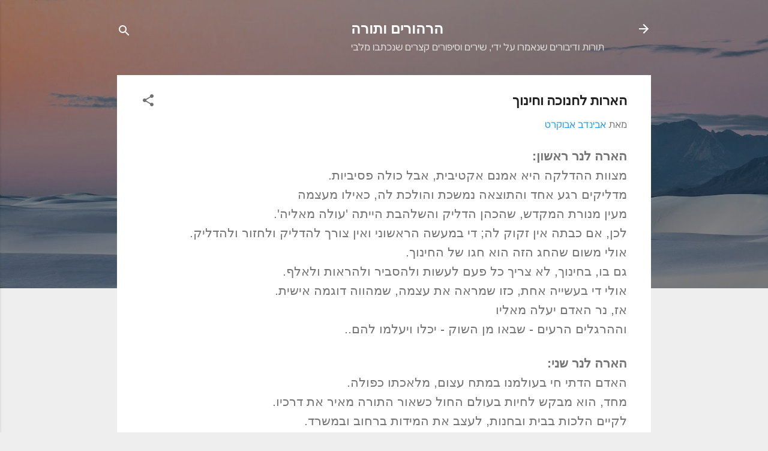

--- FILE ---
content_type: text/html; charset=UTF-8
request_url: https://avinadava.blogspot.com/2017/12/blog-post_69.html
body_size: 30508
content:
<!DOCTYPE html>
<html dir='rtl' lang='he'>
<head>
<meta content='width=device-width, initial-scale=1' name='viewport'/>
<title>הארות לחנוכה וחינוך</title>
<meta content='text/html; charset=UTF-8' http-equiv='Content-Type'/>
<!-- Chrome, Firefox OS and Opera -->
<meta content='#eeeeee' name='theme-color'/>
<!-- Windows Phone -->
<meta content='#eeeeee' name='msapplication-navbutton-color'/>
<meta content='blogger' name='generator'/>
<link href='https://avinadava.blogspot.com/favicon.ico' rel='icon' type='image/x-icon'/>
<link href='http://avinadava.blogspot.com/2017/12/blog-post_69.html' rel='canonical'/>
<link rel="alternate" type="application/atom+xml" title="הרהורים ותורה - Atom" href="https://avinadava.blogspot.com/feeds/posts/default" />
<link rel="alternate" type="application/rss+xml" title="הרהורים ותורה - RSS" href="https://avinadava.blogspot.com/feeds/posts/default?alt=rss" />
<link rel="service.post" type="application/atom+xml" title="הרהורים ותורה - Atom" href="https://www.blogger.com/feeds/8931659656160283237/posts/default" />

<link rel="alternate" type="application/atom+xml" title="הרהורים ותורה - Atom" href="https://avinadava.blogspot.com/feeds/2023121804254032962/comments/default" />
<!--Can't find substitution for tag [blog.ieCssRetrofitLinks]-->
<meta content='http://avinadava.blogspot.com/2017/12/blog-post_69.html' property='og:url'/>
<meta content='הארות לחנוכה וחינוך' property='og:title'/>
<meta content='  הארה לנר ראשון:   מצוות ההדלקה היא אמנם אקטיבית, אבל כולה פסיביות.  מדליקים רגע אחד והתוצאה נמשכת והולכת לה, כאילו מעצמה  מעין מנורת המקדש...' property='og:description'/>
<style type='text/css'>@font-face{font-family:'Roboto';font-style:italic;font-weight:300;font-stretch:100%;font-display:swap;src:url(//fonts.gstatic.com/s/roboto/v50/KFOKCnqEu92Fr1Mu53ZEC9_Vu3r1gIhOszmOClHrs6ljXfMMLt_QuAX-k3Yi128m0kN2.woff2)format('woff2');unicode-range:U+0460-052F,U+1C80-1C8A,U+20B4,U+2DE0-2DFF,U+A640-A69F,U+FE2E-FE2F;}@font-face{font-family:'Roboto';font-style:italic;font-weight:300;font-stretch:100%;font-display:swap;src:url(//fonts.gstatic.com/s/roboto/v50/KFOKCnqEu92Fr1Mu53ZEC9_Vu3r1gIhOszmOClHrs6ljXfMMLt_QuAz-k3Yi128m0kN2.woff2)format('woff2');unicode-range:U+0301,U+0400-045F,U+0490-0491,U+04B0-04B1,U+2116;}@font-face{font-family:'Roboto';font-style:italic;font-weight:300;font-stretch:100%;font-display:swap;src:url(//fonts.gstatic.com/s/roboto/v50/KFOKCnqEu92Fr1Mu53ZEC9_Vu3r1gIhOszmOClHrs6ljXfMMLt_QuAT-k3Yi128m0kN2.woff2)format('woff2');unicode-range:U+1F00-1FFF;}@font-face{font-family:'Roboto';font-style:italic;font-weight:300;font-stretch:100%;font-display:swap;src:url(//fonts.gstatic.com/s/roboto/v50/KFOKCnqEu92Fr1Mu53ZEC9_Vu3r1gIhOszmOClHrs6ljXfMMLt_QuAv-k3Yi128m0kN2.woff2)format('woff2');unicode-range:U+0370-0377,U+037A-037F,U+0384-038A,U+038C,U+038E-03A1,U+03A3-03FF;}@font-face{font-family:'Roboto';font-style:italic;font-weight:300;font-stretch:100%;font-display:swap;src:url(//fonts.gstatic.com/s/roboto/v50/KFOKCnqEu92Fr1Mu53ZEC9_Vu3r1gIhOszmOClHrs6ljXfMMLt_QuHT-k3Yi128m0kN2.woff2)format('woff2');unicode-range:U+0302-0303,U+0305,U+0307-0308,U+0310,U+0312,U+0315,U+031A,U+0326-0327,U+032C,U+032F-0330,U+0332-0333,U+0338,U+033A,U+0346,U+034D,U+0391-03A1,U+03A3-03A9,U+03B1-03C9,U+03D1,U+03D5-03D6,U+03F0-03F1,U+03F4-03F5,U+2016-2017,U+2034-2038,U+203C,U+2040,U+2043,U+2047,U+2050,U+2057,U+205F,U+2070-2071,U+2074-208E,U+2090-209C,U+20D0-20DC,U+20E1,U+20E5-20EF,U+2100-2112,U+2114-2115,U+2117-2121,U+2123-214F,U+2190,U+2192,U+2194-21AE,U+21B0-21E5,U+21F1-21F2,U+21F4-2211,U+2213-2214,U+2216-22FF,U+2308-230B,U+2310,U+2319,U+231C-2321,U+2336-237A,U+237C,U+2395,U+239B-23B7,U+23D0,U+23DC-23E1,U+2474-2475,U+25AF,U+25B3,U+25B7,U+25BD,U+25C1,U+25CA,U+25CC,U+25FB,U+266D-266F,U+27C0-27FF,U+2900-2AFF,U+2B0E-2B11,U+2B30-2B4C,U+2BFE,U+3030,U+FF5B,U+FF5D,U+1D400-1D7FF,U+1EE00-1EEFF;}@font-face{font-family:'Roboto';font-style:italic;font-weight:300;font-stretch:100%;font-display:swap;src:url(//fonts.gstatic.com/s/roboto/v50/KFOKCnqEu92Fr1Mu53ZEC9_Vu3r1gIhOszmOClHrs6ljXfMMLt_QuGb-k3Yi128m0kN2.woff2)format('woff2');unicode-range:U+0001-000C,U+000E-001F,U+007F-009F,U+20DD-20E0,U+20E2-20E4,U+2150-218F,U+2190,U+2192,U+2194-2199,U+21AF,U+21E6-21F0,U+21F3,U+2218-2219,U+2299,U+22C4-22C6,U+2300-243F,U+2440-244A,U+2460-24FF,U+25A0-27BF,U+2800-28FF,U+2921-2922,U+2981,U+29BF,U+29EB,U+2B00-2BFF,U+4DC0-4DFF,U+FFF9-FFFB,U+10140-1018E,U+10190-1019C,U+101A0,U+101D0-101FD,U+102E0-102FB,U+10E60-10E7E,U+1D2C0-1D2D3,U+1D2E0-1D37F,U+1F000-1F0FF,U+1F100-1F1AD,U+1F1E6-1F1FF,U+1F30D-1F30F,U+1F315,U+1F31C,U+1F31E,U+1F320-1F32C,U+1F336,U+1F378,U+1F37D,U+1F382,U+1F393-1F39F,U+1F3A7-1F3A8,U+1F3AC-1F3AF,U+1F3C2,U+1F3C4-1F3C6,U+1F3CA-1F3CE,U+1F3D4-1F3E0,U+1F3ED,U+1F3F1-1F3F3,U+1F3F5-1F3F7,U+1F408,U+1F415,U+1F41F,U+1F426,U+1F43F,U+1F441-1F442,U+1F444,U+1F446-1F449,U+1F44C-1F44E,U+1F453,U+1F46A,U+1F47D,U+1F4A3,U+1F4B0,U+1F4B3,U+1F4B9,U+1F4BB,U+1F4BF,U+1F4C8-1F4CB,U+1F4D6,U+1F4DA,U+1F4DF,U+1F4E3-1F4E6,U+1F4EA-1F4ED,U+1F4F7,U+1F4F9-1F4FB,U+1F4FD-1F4FE,U+1F503,U+1F507-1F50B,U+1F50D,U+1F512-1F513,U+1F53E-1F54A,U+1F54F-1F5FA,U+1F610,U+1F650-1F67F,U+1F687,U+1F68D,U+1F691,U+1F694,U+1F698,U+1F6AD,U+1F6B2,U+1F6B9-1F6BA,U+1F6BC,U+1F6C6-1F6CF,U+1F6D3-1F6D7,U+1F6E0-1F6EA,U+1F6F0-1F6F3,U+1F6F7-1F6FC,U+1F700-1F7FF,U+1F800-1F80B,U+1F810-1F847,U+1F850-1F859,U+1F860-1F887,U+1F890-1F8AD,U+1F8B0-1F8BB,U+1F8C0-1F8C1,U+1F900-1F90B,U+1F93B,U+1F946,U+1F984,U+1F996,U+1F9E9,U+1FA00-1FA6F,U+1FA70-1FA7C,U+1FA80-1FA89,U+1FA8F-1FAC6,U+1FACE-1FADC,U+1FADF-1FAE9,U+1FAF0-1FAF8,U+1FB00-1FBFF;}@font-face{font-family:'Roboto';font-style:italic;font-weight:300;font-stretch:100%;font-display:swap;src:url(//fonts.gstatic.com/s/roboto/v50/KFOKCnqEu92Fr1Mu53ZEC9_Vu3r1gIhOszmOClHrs6ljXfMMLt_QuAf-k3Yi128m0kN2.woff2)format('woff2');unicode-range:U+0102-0103,U+0110-0111,U+0128-0129,U+0168-0169,U+01A0-01A1,U+01AF-01B0,U+0300-0301,U+0303-0304,U+0308-0309,U+0323,U+0329,U+1EA0-1EF9,U+20AB;}@font-face{font-family:'Roboto';font-style:italic;font-weight:300;font-stretch:100%;font-display:swap;src:url(//fonts.gstatic.com/s/roboto/v50/KFOKCnqEu92Fr1Mu53ZEC9_Vu3r1gIhOszmOClHrs6ljXfMMLt_QuAb-k3Yi128m0kN2.woff2)format('woff2');unicode-range:U+0100-02BA,U+02BD-02C5,U+02C7-02CC,U+02CE-02D7,U+02DD-02FF,U+0304,U+0308,U+0329,U+1D00-1DBF,U+1E00-1E9F,U+1EF2-1EFF,U+2020,U+20A0-20AB,U+20AD-20C0,U+2113,U+2C60-2C7F,U+A720-A7FF;}@font-face{font-family:'Roboto';font-style:italic;font-weight:300;font-stretch:100%;font-display:swap;src:url(//fonts.gstatic.com/s/roboto/v50/KFOKCnqEu92Fr1Mu53ZEC9_Vu3r1gIhOszmOClHrs6ljXfMMLt_QuAj-k3Yi128m0g.woff2)format('woff2');unicode-range:U+0000-00FF,U+0131,U+0152-0153,U+02BB-02BC,U+02C6,U+02DA,U+02DC,U+0304,U+0308,U+0329,U+2000-206F,U+20AC,U+2122,U+2191,U+2193,U+2212,U+2215,U+FEFF,U+FFFD;}@font-face{font-family:'Roboto';font-style:normal;font-weight:400;font-stretch:100%;font-display:swap;src:url(//fonts.gstatic.com/s/roboto/v50/KFO7CnqEu92Fr1ME7kSn66aGLdTylUAMa3GUBHMdazTgWw.woff2)format('woff2');unicode-range:U+0460-052F,U+1C80-1C8A,U+20B4,U+2DE0-2DFF,U+A640-A69F,U+FE2E-FE2F;}@font-face{font-family:'Roboto';font-style:normal;font-weight:400;font-stretch:100%;font-display:swap;src:url(//fonts.gstatic.com/s/roboto/v50/KFO7CnqEu92Fr1ME7kSn66aGLdTylUAMa3iUBHMdazTgWw.woff2)format('woff2');unicode-range:U+0301,U+0400-045F,U+0490-0491,U+04B0-04B1,U+2116;}@font-face{font-family:'Roboto';font-style:normal;font-weight:400;font-stretch:100%;font-display:swap;src:url(//fonts.gstatic.com/s/roboto/v50/KFO7CnqEu92Fr1ME7kSn66aGLdTylUAMa3CUBHMdazTgWw.woff2)format('woff2');unicode-range:U+1F00-1FFF;}@font-face{font-family:'Roboto';font-style:normal;font-weight:400;font-stretch:100%;font-display:swap;src:url(//fonts.gstatic.com/s/roboto/v50/KFO7CnqEu92Fr1ME7kSn66aGLdTylUAMa3-UBHMdazTgWw.woff2)format('woff2');unicode-range:U+0370-0377,U+037A-037F,U+0384-038A,U+038C,U+038E-03A1,U+03A3-03FF;}@font-face{font-family:'Roboto';font-style:normal;font-weight:400;font-stretch:100%;font-display:swap;src:url(//fonts.gstatic.com/s/roboto/v50/KFO7CnqEu92Fr1ME7kSn66aGLdTylUAMawCUBHMdazTgWw.woff2)format('woff2');unicode-range:U+0302-0303,U+0305,U+0307-0308,U+0310,U+0312,U+0315,U+031A,U+0326-0327,U+032C,U+032F-0330,U+0332-0333,U+0338,U+033A,U+0346,U+034D,U+0391-03A1,U+03A3-03A9,U+03B1-03C9,U+03D1,U+03D5-03D6,U+03F0-03F1,U+03F4-03F5,U+2016-2017,U+2034-2038,U+203C,U+2040,U+2043,U+2047,U+2050,U+2057,U+205F,U+2070-2071,U+2074-208E,U+2090-209C,U+20D0-20DC,U+20E1,U+20E5-20EF,U+2100-2112,U+2114-2115,U+2117-2121,U+2123-214F,U+2190,U+2192,U+2194-21AE,U+21B0-21E5,U+21F1-21F2,U+21F4-2211,U+2213-2214,U+2216-22FF,U+2308-230B,U+2310,U+2319,U+231C-2321,U+2336-237A,U+237C,U+2395,U+239B-23B7,U+23D0,U+23DC-23E1,U+2474-2475,U+25AF,U+25B3,U+25B7,U+25BD,U+25C1,U+25CA,U+25CC,U+25FB,U+266D-266F,U+27C0-27FF,U+2900-2AFF,U+2B0E-2B11,U+2B30-2B4C,U+2BFE,U+3030,U+FF5B,U+FF5D,U+1D400-1D7FF,U+1EE00-1EEFF;}@font-face{font-family:'Roboto';font-style:normal;font-weight:400;font-stretch:100%;font-display:swap;src:url(//fonts.gstatic.com/s/roboto/v50/KFO7CnqEu92Fr1ME7kSn66aGLdTylUAMaxKUBHMdazTgWw.woff2)format('woff2');unicode-range:U+0001-000C,U+000E-001F,U+007F-009F,U+20DD-20E0,U+20E2-20E4,U+2150-218F,U+2190,U+2192,U+2194-2199,U+21AF,U+21E6-21F0,U+21F3,U+2218-2219,U+2299,U+22C4-22C6,U+2300-243F,U+2440-244A,U+2460-24FF,U+25A0-27BF,U+2800-28FF,U+2921-2922,U+2981,U+29BF,U+29EB,U+2B00-2BFF,U+4DC0-4DFF,U+FFF9-FFFB,U+10140-1018E,U+10190-1019C,U+101A0,U+101D0-101FD,U+102E0-102FB,U+10E60-10E7E,U+1D2C0-1D2D3,U+1D2E0-1D37F,U+1F000-1F0FF,U+1F100-1F1AD,U+1F1E6-1F1FF,U+1F30D-1F30F,U+1F315,U+1F31C,U+1F31E,U+1F320-1F32C,U+1F336,U+1F378,U+1F37D,U+1F382,U+1F393-1F39F,U+1F3A7-1F3A8,U+1F3AC-1F3AF,U+1F3C2,U+1F3C4-1F3C6,U+1F3CA-1F3CE,U+1F3D4-1F3E0,U+1F3ED,U+1F3F1-1F3F3,U+1F3F5-1F3F7,U+1F408,U+1F415,U+1F41F,U+1F426,U+1F43F,U+1F441-1F442,U+1F444,U+1F446-1F449,U+1F44C-1F44E,U+1F453,U+1F46A,U+1F47D,U+1F4A3,U+1F4B0,U+1F4B3,U+1F4B9,U+1F4BB,U+1F4BF,U+1F4C8-1F4CB,U+1F4D6,U+1F4DA,U+1F4DF,U+1F4E3-1F4E6,U+1F4EA-1F4ED,U+1F4F7,U+1F4F9-1F4FB,U+1F4FD-1F4FE,U+1F503,U+1F507-1F50B,U+1F50D,U+1F512-1F513,U+1F53E-1F54A,U+1F54F-1F5FA,U+1F610,U+1F650-1F67F,U+1F687,U+1F68D,U+1F691,U+1F694,U+1F698,U+1F6AD,U+1F6B2,U+1F6B9-1F6BA,U+1F6BC,U+1F6C6-1F6CF,U+1F6D3-1F6D7,U+1F6E0-1F6EA,U+1F6F0-1F6F3,U+1F6F7-1F6FC,U+1F700-1F7FF,U+1F800-1F80B,U+1F810-1F847,U+1F850-1F859,U+1F860-1F887,U+1F890-1F8AD,U+1F8B0-1F8BB,U+1F8C0-1F8C1,U+1F900-1F90B,U+1F93B,U+1F946,U+1F984,U+1F996,U+1F9E9,U+1FA00-1FA6F,U+1FA70-1FA7C,U+1FA80-1FA89,U+1FA8F-1FAC6,U+1FACE-1FADC,U+1FADF-1FAE9,U+1FAF0-1FAF8,U+1FB00-1FBFF;}@font-face{font-family:'Roboto';font-style:normal;font-weight:400;font-stretch:100%;font-display:swap;src:url(//fonts.gstatic.com/s/roboto/v50/KFO7CnqEu92Fr1ME7kSn66aGLdTylUAMa3OUBHMdazTgWw.woff2)format('woff2');unicode-range:U+0102-0103,U+0110-0111,U+0128-0129,U+0168-0169,U+01A0-01A1,U+01AF-01B0,U+0300-0301,U+0303-0304,U+0308-0309,U+0323,U+0329,U+1EA0-1EF9,U+20AB;}@font-face{font-family:'Roboto';font-style:normal;font-weight:400;font-stretch:100%;font-display:swap;src:url(//fonts.gstatic.com/s/roboto/v50/KFO7CnqEu92Fr1ME7kSn66aGLdTylUAMa3KUBHMdazTgWw.woff2)format('woff2');unicode-range:U+0100-02BA,U+02BD-02C5,U+02C7-02CC,U+02CE-02D7,U+02DD-02FF,U+0304,U+0308,U+0329,U+1D00-1DBF,U+1E00-1E9F,U+1EF2-1EFF,U+2020,U+20A0-20AB,U+20AD-20C0,U+2113,U+2C60-2C7F,U+A720-A7FF;}@font-face{font-family:'Roboto';font-style:normal;font-weight:400;font-stretch:100%;font-display:swap;src:url(//fonts.gstatic.com/s/roboto/v50/KFO7CnqEu92Fr1ME7kSn66aGLdTylUAMa3yUBHMdazQ.woff2)format('woff2');unicode-range:U+0000-00FF,U+0131,U+0152-0153,U+02BB-02BC,U+02C6,U+02DA,U+02DC,U+0304,U+0308,U+0329,U+2000-206F,U+20AC,U+2122,U+2191,U+2193,U+2212,U+2215,U+FEFF,U+FFFD;}@font-face{font-family:'Roboto';font-style:normal;font-weight:700;font-stretch:100%;font-display:swap;src:url(//fonts.gstatic.com/s/roboto/v50/KFO7CnqEu92Fr1ME7kSn66aGLdTylUAMa3GUBHMdazTgWw.woff2)format('woff2');unicode-range:U+0460-052F,U+1C80-1C8A,U+20B4,U+2DE0-2DFF,U+A640-A69F,U+FE2E-FE2F;}@font-face{font-family:'Roboto';font-style:normal;font-weight:700;font-stretch:100%;font-display:swap;src:url(//fonts.gstatic.com/s/roboto/v50/KFO7CnqEu92Fr1ME7kSn66aGLdTylUAMa3iUBHMdazTgWw.woff2)format('woff2');unicode-range:U+0301,U+0400-045F,U+0490-0491,U+04B0-04B1,U+2116;}@font-face{font-family:'Roboto';font-style:normal;font-weight:700;font-stretch:100%;font-display:swap;src:url(//fonts.gstatic.com/s/roboto/v50/KFO7CnqEu92Fr1ME7kSn66aGLdTylUAMa3CUBHMdazTgWw.woff2)format('woff2');unicode-range:U+1F00-1FFF;}@font-face{font-family:'Roboto';font-style:normal;font-weight:700;font-stretch:100%;font-display:swap;src:url(//fonts.gstatic.com/s/roboto/v50/KFO7CnqEu92Fr1ME7kSn66aGLdTylUAMa3-UBHMdazTgWw.woff2)format('woff2');unicode-range:U+0370-0377,U+037A-037F,U+0384-038A,U+038C,U+038E-03A1,U+03A3-03FF;}@font-face{font-family:'Roboto';font-style:normal;font-weight:700;font-stretch:100%;font-display:swap;src:url(//fonts.gstatic.com/s/roboto/v50/KFO7CnqEu92Fr1ME7kSn66aGLdTylUAMawCUBHMdazTgWw.woff2)format('woff2');unicode-range:U+0302-0303,U+0305,U+0307-0308,U+0310,U+0312,U+0315,U+031A,U+0326-0327,U+032C,U+032F-0330,U+0332-0333,U+0338,U+033A,U+0346,U+034D,U+0391-03A1,U+03A3-03A9,U+03B1-03C9,U+03D1,U+03D5-03D6,U+03F0-03F1,U+03F4-03F5,U+2016-2017,U+2034-2038,U+203C,U+2040,U+2043,U+2047,U+2050,U+2057,U+205F,U+2070-2071,U+2074-208E,U+2090-209C,U+20D0-20DC,U+20E1,U+20E5-20EF,U+2100-2112,U+2114-2115,U+2117-2121,U+2123-214F,U+2190,U+2192,U+2194-21AE,U+21B0-21E5,U+21F1-21F2,U+21F4-2211,U+2213-2214,U+2216-22FF,U+2308-230B,U+2310,U+2319,U+231C-2321,U+2336-237A,U+237C,U+2395,U+239B-23B7,U+23D0,U+23DC-23E1,U+2474-2475,U+25AF,U+25B3,U+25B7,U+25BD,U+25C1,U+25CA,U+25CC,U+25FB,U+266D-266F,U+27C0-27FF,U+2900-2AFF,U+2B0E-2B11,U+2B30-2B4C,U+2BFE,U+3030,U+FF5B,U+FF5D,U+1D400-1D7FF,U+1EE00-1EEFF;}@font-face{font-family:'Roboto';font-style:normal;font-weight:700;font-stretch:100%;font-display:swap;src:url(//fonts.gstatic.com/s/roboto/v50/KFO7CnqEu92Fr1ME7kSn66aGLdTylUAMaxKUBHMdazTgWw.woff2)format('woff2');unicode-range:U+0001-000C,U+000E-001F,U+007F-009F,U+20DD-20E0,U+20E2-20E4,U+2150-218F,U+2190,U+2192,U+2194-2199,U+21AF,U+21E6-21F0,U+21F3,U+2218-2219,U+2299,U+22C4-22C6,U+2300-243F,U+2440-244A,U+2460-24FF,U+25A0-27BF,U+2800-28FF,U+2921-2922,U+2981,U+29BF,U+29EB,U+2B00-2BFF,U+4DC0-4DFF,U+FFF9-FFFB,U+10140-1018E,U+10190-1019C,U+101A0,U+101D0-101FD,U+102E0-102FB,U+10E60-10E7E,U+1D2C0-1D2D3,U+1D2E0-1D37F,U+1F000-1F0FF,U+1F100-1F1AD,U+1F1E6-1F1FF,U+1F30D-1F30F,U+1F315,U+1F31C,U+1F31E,U+1F320-1F32C,U+1F336,U+1F378,U+1F37D,U+1F382,U+1F393-1F39F,U+1F3A7-1F3A8,U+1F3AC-1F3AF,U+1F3C2,U+1F3C4-1F3C6,U+1F3CA-1F3CE,U+1F3D4-1F3E0,U+1F3ED,U+1F3F1-1F3F3,U+1F3F5-1F3F7,U+1F408,U+1F415,U+1F41F,U+1F426,U+1F43F,U+1F441-1F442,U+1F444,U+1F446-1F449,U+1F44C-1F44E,U+1F453,U+1F46A,U+1F47D,U+1F4A3,U+1F4B0,U+1F4B3,U+1F4B9,U+1F4BB,U+1F4BF,U+1F4C8-1F4CB,U+1F4D6,U+1F4DA,U+1F4DF,U+1F4E3-1F4E6,U+1F4EA-1F4ED,U+1F4F7,U+1F4F9-1F4FB,U+1F4FD-1F4FE,U+1F503,U+1F507-1F50B,U+1F50D,U+1F512-1F513,U+1F53E-1F54A,U+1F54F-1F5FA,U+1F610,U+1F650-1F67F,U+1F687,U+1F68D,U+1F691,U+1F694,U+1F698,U+1F6AD,U+1F6B2,U+1F6B9-1F6BA,U+1F6BC,U+1F6C6-1F6CF,U+1F6D3-1F6D7,U+1F6E0-1F6EA,U+1F6F0-1F6F3,U+1F6F7-1F6FC,U+1F700-1F7FF,U+1F800-1F80B,U+1F810-1F847,U+1F850-1F859,U+1F860-1F887,U+1F890-1F8AD,U+1F8B0-1F8BB,U+1F8C0-1F8C1,U+1F900-1F90B,U+1F93B,U+1F946,U+1F984,U+1F996,U+1F9E9,U+1FA00-1FA6F,U+1FA70-1FA7C,U+1FA80-1FA89,U+1FA8F-1FAC6,U+1FACE-1FADC,U+1FADF-1FAE9,U+1FAF0-1FAF8,U+1FB00-1FBFF;}@font-face{font-family:'Roboto';font-style:normal;font-weight:700;font-stretch:100%;font-display:swap;src:url(//fonts.gstatic.com/s/roboto/v50/KFO7CnqEu92Fr1ME7kSn66aGLdTylUAMa3OUBHMdazTgWw.woff2)format('woff2');unicode-range:U+0102-0103,U+0110-0111,U+0128-0129,U+0168-0169,U+01A0-01A1,U+01AF-01B0,U+0300-0301,U+0303-0304,U+0308-0309,U+0323,U+0329,U+1EA0-1EF9,U+20AB;}@font-face{font-family:'Roboto';font-style:normal;font-weight:700;font-stretch:100%;font-display:swap;src:url(//fonts.gstatic.com/s/roboto/v50/KFO7CnqEu92Fr1ME7kSn66aGLdTylUAMa3KUBHMdazTgWw.woff2)format('woff2');unicode-range:U+0100-02BA,U+02BD-02C5,U+02C7-02CC,U+02CE-02D7,U+02DD-02FF,U+0304,U+0308,U+0329,U+1D00-1DBF,U+1E00-1E9F,U+1EF2-1EFF,U+2020,U+20A0-20AB,U+20AD-20C0,U+2113,U+2C60-2C7F,U+A720-A7FF;}@font-face{font-family:'Roboto';font-style:normal;font-weight:700;font-stretch:100%;font-display:swap;src:url(//fonts.gstatic.com/s/roboto/v50/KFO7CnqEu92Fr1ME7kSn66aGLdTylUAMa3yUBHMdazQ.woff2)format('woff2');unicode-range:U+0000-00FF,U+0131,U+0152-0153,U+02BB-02BC,U+02C6,U+02DA,U+02DC,U+0304,U+0308,U+0329,U+2000-206F,U+20AC,U+2122,U+2191,U+2193,U+2212,U+2215,U+FEFF,U+FFFD;}</style>
<style id='page-skin-1' type='text/css'><!--
/*! normalize.css v3.0.1 | MIT License | git.io/normalize */html{font-family:sans-serif;-ms-text-size-adjust:100%;-webkit-text-size-adjust:100%}body{margin:0}article,aside,details,figcaption,figure,footer,header,hgroup,main,nav,section,summary{display:block}audio,canvas,progress,video{display:inline-block;vertical-align:baseline}audio:not([controls]){display:none;height:0}[hidden],template{display:none}a{background:transparent}a:active,a:hover{outline:0}abbr[title]{border-bottom:1px dotted}b,strong{font-weight:bold}dfn{font-style:italic}h1{font-size:2em;margin:.67em 0}mark{background:#ff0;color:#000}small{font-size:80%}sub,sup{font-size:75%;line-height:0;position:relative;vertical-align:baseline}sup{top:-0.5em}sub{bottom:-0.25em}img{border:0}svg:not(:root){overflow:hidden}figure{margin:1em 40px}hr{-moz-box-sizing:content-box;box-sizing:content-box;height:0}pre{overflow:auto}code,kbd,pre,samp{font-family:monospace,monospace;font-size:1em}button,input,optgroup,select,textarea{color:inherit;font:inherit;margin:0}button{overflow:visible}button,select{text-transform:none}button,html input[type="button"],input[type="reset"],input[type="submit"]{-webkit-appearance:button;cursor:pointer}button[disabled],html input[disabled]{cursor:default}button::-moz-focus-inner,input::-moz-focus-inner{border:0;padding:0}input{line-height:normal}input[type="checkbox"],input[type="radio"]{box-sizing:border-box;padding:0}input[type="number"]::-webkit-inner-spin-button,input[type="number"]::-webkit-outer-spin-button{height:auto}input[type="search"]{-webkit-appearance:textfield;-moz-box-sizing:content-box;-webkit-box-sizing:content-box;box-sizing:content-box}input[type="search"]::-webkit-search-cancel-button,input[type="search"]::-webkit-search-decoration{-webkit-appearance:none}fieldset{border:1px solid #c0c0c0;margin:0 2px;padding:.35em .625em .75em}legend{border:0;padding:0}textarea{overflow:auto}optgroup{font-weight:bold}table{border-collapse:collapse;border-spacing:0}td,th{padding:0}
/*!************************************************
* Blogger Template Style
* Name: Contempo
**************************************************/
body{
overflow-wrap:break-word;
word-break:break-word;
word-wrap:break-word
}
.hidden{
display:none
}
.invisible{
visibility:hidden
}
.container::after,.float-container::after{
clear:both;
content:"";
display:table
}
.clearboth{
clear:both
}
#comments .comment .comment-actions,.subscribe-popup .FollowByEmail .follow-by-email-submit,.widget.Profile .profile-link,.widget.Profile .profile-link.visit-profile{
background:0 0;
border:0;
box-shadow:none;
color:#2196f3;
cursor:pointer;
font-size:14px;
font-weight:700;
outline:0;
text-decoration:none;
text-transform:uppercase;
width:auto
}
.dim-overlay{
background-color:rgba(0,0,0,.54);
height:100vh;
left:0;
position:fixed;
top:0;
width:100%
}
#sharing-dim-overlay{
background-color:transparent
}
input::-ms-clear{
display:none
}
.blogger-logo,.svg-icon-24.blogger-logo{
fill:#ff9800;
opacity:1
}
.loading-spinner-large{
-webkit-animation:mspin-rotate 1.568s infinite linear;
animation:mspin-rotate 1.568s infinite linear;
height:48px;
overflow:hidden;
position:absolute;
width:48px;
z-index:200
}
.loading-spinner-large>div{
-webkit-animation:mspin-revrot 5332ms infinite steps(4);
animation:mspin-revrot 5332ms infinite steps(4)
}
.loading-spinner-large>div>div{
-webkit-animation:mspin-singlecolor-large-film 1333ms infinite steps(81);
animation:mspin-singlecolor-large-film 1333ms infinite steps(81);
background-size:100%;
height:48px;
width:3888px
}
.mspin-black-large>div>div,.mspin-grey_54-large>div>div{
background-image:url(https://www.blogblog.com/indie/mspin_black_large.svg)
}
.mspin-white-large>div>div{
background-image:url(https://www.blogblog.com/indie/mspin_white_large.svg)
}
.mspin-grey_54-large{
opacity:.54
}
@-webkit-keyframes mspin-singlecolor-large-film{
from{
-webkit-transform:translateX(0);
transform:translateX(0)
}
to{
-webkit-transform:translateX(-3888px);
transform:translateX(-3888px)
}
}
@keyframes mspin-singlecolor-large-film{
from{
-webkit-transform:translateX(0);
transform:translateX(0)
}
to{
-webkit-transform:translateX(-3888px);
transform:translateX(-3888px)
}
}
@-webkit-keyframes mspin-rotate{
from{
-webkit-transform:rotate(0);
transform:rotate(0)
}
to{
-webkit-transform:rotate(360deg);
transform:rotate(360deg)
}
}
@keyframes mspin-rotate{
from{
-webkit-transform:rotate(0);
transform:rotate(0)
}
to{
-webkit-transform:rotate(360deg);
transform:rotate(360deg)
}
}
@-webkit-keyframes mspin-revrot{
from{
-webkit-transform:rotate(0);
transform:rotate(0)
}
to{
-webkit-transform:rotate(-360deg);
transform:rotate(-360deg)
}
}
@keyframes mspin-revrot{
from{
-webkit-transform:rotate(0);
transform:rotate(0)
}
to{
-webkit-transform:rotate(-360deg);
transform:rotate(-360deg)
}
}
.skip-navigation{
background-color:#fff;
box-sizing:border-box;
color:#000;
display:block;
height:0;
left:0;
line-height:50px;
overflow:hidden;
padding-top:0;
position:fixed;
text-align:center;
top:0;
-webkit-transition:box-shadow .3s,height .3s,padding-top .3s;
transition:box-shadow .3s,height .3s,padding-top .3s;
width:100%;
z-index:900
}
.skip-navigation:focus{
box-shadow:0 4px 5px 0 rgba(0,0,0,.14),0 1px 10px 0 rgba(0,0,0,.12),0 2px 4px -1px rgba(0,0,0,.2);
height:50px
}
#main{
outline:0
}
.main-heading{
position:absolute;
clip:rect(1px,1px,1px,1px);
padding:0;
border:0;
height:1px;
width:1px;
overflow:hidden
}
.Attribution{
margin-top:1em;
text-align:center
}
.Attribution .blogger img,.Attribution .blogger svg{
vertical-align:bottom
}
.Attribution .blogger img{
margin-left:.5em
}
.Attribution div{
line-height:24px;
margin-top:.5em
}
.Attribution .copyright,.Attribution .image-attribution{
font-size:.7em;
margin-top:1.5em
}
.BLOG_mobile_video_class{
display:none
}
.bg-photo{
background-attachment:scroll!important
}
body .CSS_LIGHTBOX{
z-index:900
}
.extendable .show-less,.extendable .show-more{
border-color:#2196f3;
color:#2196f3;
margin-top:8px
}
.extendable .show-less.hidden,.extendable .show-more.hidden{
display:none
}
.inline-ad{
display:none;
max-width:100%;
overflow:hidden
}
.adsbygoogle{
display:block
}
#cookieChoiceInfo{
bottom:0;
top:auto
}
iframe.b-hbp-video{
border:0
}
.post-body img{
max-width:100%
}
.post-body iframe{
max-width:100%
}
.post-body a[imageanchor="1"]{
display:inline-block
}
.byline{
margin-left:1em
}
.byline:last-child{
margin-left:0
}
.link-copied-dialog{
max-width:520px;
outline:0
}
.link-copied-dialog .modal-dialog-buttons{
margin-top:8px
}
.link-copied-dialog .goog-buttonset-default{
background:0 0;
border:0
}
.link-copied-dialog .goog-buttonset-default:focus{
outline:0
}
.paging-control-container{
margin-bottom:16px
}
.paging-control-container .paging-control{
display:inline-block
}
.paging-control-container .comment-range-text::after,.paging-control-container .paging-control{
color:#2196f3
}
.paging-control-container .comment-range-text,.paging-control-container .paging-control{
margin-left:8px
}
.paging-control-container .comment-range-text::after,.paging-control-container .paging-control::after{
content:"\b7";
cursor:default;
padding-right:8px;
pointer-events:none
}
.paging-control-container .comment-range-text:last-child::after,.paging-control-container .paging-control:last-child::after{
content:none
}
.byline.reactions iframe{
height:20px
}
.b-notification{
color:#000;
background-color:#fff;
border-bottom:solid 1px #000;
box-sizing:border-box;
padding:16px 32px;
text-align:center
}
.b-notification.visible{
-webkit-transition:margin-top .3s cubic-bezier(.4,0,.2,1);
transition:margin-top .3s cubic-bezier(.4,0,.2,1)
}
.b-notification.invisible{
position:absolute
}
.b-notification-close{
position:absolute;
right:8px;
top:8px
}
.no-posts-message{
line-height:40px;
text-align:center
}
@media screen and (max-width:800px){
body.item-view .post-body a[imageanchor="1"][style*="float: left;"],body.item-view .post-body a[imageanchor="1"][style*="float: right;"]{
float:none!important;
clear:none!important
}
body.item-view .post-body a[imageanchor="1"] img{
display:block;
height:auto;
margin:0 auto
}
body.item-view .post-body>.separator:first-child>a[imageanchor="1"]:first-child{
margin-top:20px
}
.post-body a[imageanchor]{
display:block
}
body.item-view .post-body a[imageanchor="1"]{
margin-left:0!important;
margin-right:0!important
}
body.item-view .post-body a[imageanchor="1"]+a[imageanchor="1"]{
margin-top:16px
}
}
.item-control{
display:none
}
#comments{
border-top:1px dashed rgba(0,0,0,.54);
margin-top:20px;
padding:20px
}
#comments .comment-thread ol{
margin:0;
padding-left:0;
padding-right:0
}
#comments .comment .comment-replybox-single,#comments .comment-thread .comment-replies{
margin-left:60px
}
#comments .comment-thread .thread-count{
display:none
}
#comments .comment{
list-style-type:none;
padding:0 0 30px;
position:relative
}
#comments .comment .comment{
padding-bottom:8px
}
.comment .avatar-image-container{
position:absolute
}
.comment .avatar-image-container img{
border-radius:50%
}
.avatar-image-container svg,.comment .avatar-image-container .avatar-icon{
border-radius:50%;
border:solid 1px #707070;
box-sizing:border-box;
fill:#707070;
height:35px;
margin:0;
padding:7px;
width:35px
}
.comment .comment-block{
margin-top:10px;
margin-right:60px;
padding-bottom:0
}
#comments .comment-author-header-wrapper{
margin-left:40px
}
#comments .comment .thread-expanded .comment-block{
padding-bottom:20px
}
#comments .comment .comment-header .user,#comments .comment .comment-header .user a{
color:#212121;
font-style:normal;
font-weight:700
}
#comments .comment .comment-actions{
bottom:0;
margin-bottom:15px;
position:absolute
}
#comments .comment .comment-actions>*{
margin-right:8px
}
#comments .comment .comment-header .datetime{
bottom:0;
color:rgba(33,33,33,.54);
display:inline-block;
font-size:13px;
font-style:italic;
margin-right:8px
}
#comments .comment .comment-footer .comment-timestamp a,#comments .comment .comment-header .datetime a{
color:rgba(33,33,33,.54)
}
#comments .comment .comment-content,.comment .comment-body{
margin-top:12px;
word-break:break-word
}
.comment-body{
margin-bottom:12px
}
#comments.embed[data-num-comments="0"]{
border:0;
margin-top:0;
padding-top:0
}
#comments.embed[data-num-comments="0"] #comment-post-message,#comments.embed[data-num-comments="0"] div.comment-form>p,#comments.embed[data-num-comments="0"] p.comment-footer{
display:none
}
#comment-editor-src{
display:none
}
.comments .comments-content .loadmore.loaded{
max-height:0;
opacity:0;
overflow:hidden
}
.extendable .remaining-items{
height:0;
overflow:hidden;
-webkit-transition:height .3s cubic-bezier(.4,0,.2,1);
transition:height .3s cubic-bezier(.4,0,.2,1)
}
.extendable .remaining-items.expanded{
height:auto
}
.svg-icon-24,.svg-icon-24-button{
cursor:pointer;
height:24px;
width:24px;
min-width:24px
}
.touch-icon{
margin:-12px;
padding:12px
}
.touch-icon:active,.touch-icon:focus{
background-color:rgba(153,153,153,.4);
border-radius:50%
}
svg:not(:root).touch-icon{
overflow:visible
}
html[dir=rtl] .rtl-reversible-icon{
-webkit-transform:scaleX(-1);
-ms-transform:scaleX(-1);
transform:scaleX(-1)
}
.svg-icon-24-button,.touch-icon-button{
background:0 0;
border:0;
margin:0;
outline:0;
padding:0
}
.touch-icon-button .touch-icon:active,.touch-icon-button .touch-icon:focus{
background-color:transparent
}
.touch-icon-button:active .touch-icon,.touch-icon-button:focus .touch-icon{
background-color:rgba(153,153,153,.4);
border-radius:50%
}
.Profile .default-avatar-wrapper .avatar-icon{
border-radius:50%;
border:solid 1px #707070;
box-sizing:border-box;
fill:#707070;
margin:0
}
.Profile .individual .default-avatar-wrapper .avatar-icon{
padding:25px
}
.Profile .individual .avatar-icon,.Profile .individual .profile-img{
height:120px;
width:120px
}
.Profile .team .default-avatar-wrapper .avatar-icon{
padding:8px
}
.Profile .team .avatar-icon,.Profile .team .default-avatar-wrapper,.Profile .team .profile-img{
height:40px;
width:40px
}
.snippet-container{
margin:0;
position:relative;
overflow:hidden
}
.snippet-fade{
bottom:0;
box-sizing:border-box;
position:absolute;
width:96px
}
.snippet-fade{
left:0
}
.snippet-fade:after{
content:"\2026"
}
.snippet-fade:after{
float:left
}
.post-bottom{
-webkit-box-align:center;
-webkit-align-items:center;
-ms-flex-align:center;
align-items:center;
display:-webkit-box;
display:-webkit-flex;
display:-ms-flexbox;
display:flex;
-webkit-flex-wrap:wrap;
-ms-flex-wrap:wrap;
flex-wrap:wrap
}
.post-footer{
-webkit-box-flex:1;
-webkit-flex:1 1 auto;
-ms-flex:1 1 auto;
flex:1 1 auto;
-webkit-flex-wrap:wrap;
-ms-flex-wrap:wrap;
flex-wrap:wrap;
-webkit-box-ordinal-group:2;
-webkit-order:1;
-ms-flex-order:1;
order:1
}
.post-footer>*{
-webkit-box-flex:0;
-webkit-flex:0 1 auto;
-ms-flex:0 1 auto;
flex:0 1 auto
}
.post-footer .byline:last-child{
margin-left:1em
}
.jump-link{
-webkit-box-flex:0;
-webkit-flex:0 0 auto;
-ms-flex:0 0 auto;
flex:0 0 auto;
-webkit-box-ordinal-group:3;
-webkit-order:2;
-ms-flex-order:2;
order:2
}
.centered-top-container.sticky{
left:0;
position:fixed;
right:0;
top:0;
width:auto;
z-index:50;
-webkit-transition-property:opacity,-webkit-transform;
transition-property:opacity,-webkit-transform;
transition-property:transform,opacity;
transition-property:transform,opacity,-webkit-transform;
-webkit-transition-duration:.2s;
transition-duration:.2s;
-webkit-transition-timing-function:cubic-bezier(.4,0,.2,1);
transition-timing-function:cubic-bezier(.4,0,.2,1)
}
.centered-top-placeholder{
display:none
}
.collapsed-header .centered-top-placeholder{
display:block
}
.centered-top-container .Header .replaced h1,.centered-top-placeholder .Header .replaced h1{
display:none
}
.centered-top-container.sticky .Header .replaced h1{
display:block
}
.centered-top-container.sticky .Header .header-widget{
background:0 0
}
.centered-top-container.sticky .Header .header-image-wrapper{
display:none
}
.centered-top-container img,.centered-top-placeholder img{
max-width:100%
}
.collapsible{
-webkit-transition:height .3s cubic-bezier(.4,0,.2,1);
transition:height .3s cubic-bezier(.4,0,.2,1)
}
.collapsible,.collapsible>summary{
display:block;
overflow:hidden
}
.collapsible>:not(summary){
display:none
}
.collapsible[open]>:not(summary){
display:block
}
.collapsible:focus,.collapsible>summary:focus{
outline:0
}
.collapsible>summary{
cursor:pointer;
display:block;
padding:0
}
.collapsible:focus>summary,.collapsible>summary:focus{
background-color:transparent
}
.collapsible>summary::-webkit-details-marker{
display:none
}
.collapsible-title{
-webkit-box-align:center;
-webkit-align-items:center;
-ms-flex-align:center;
align-items:center;
display:-webkit-box;
display:-webkit-flex;
display:-ms-flexbox;
display:flex
}
.collapsible-title .title{
-webkit-box-flex:1;
-webkit-flex:1 1 auto;
-ms-flex:1 1 auto;
flex:1 1 auto;
-webkit-box-ordinal-group:1;
-webkit-order:0;
-ms-flex-order:0;
order:0;
overflow:hidden;
text-overflow:ellipsis;
white-space:nowrap
}
.collapsible-title .chevron-down,.collapsible[open] .collapsible-title .chevron-up{
display:block
}
.collapsible-title .chevron-up,.collapsible[open] .collapsible-title .chevron-down{
display:none
}
.flat-button{
cursor:pointer;
display:inline-block;
font-weight:700;
text-transform:uppercase;
border-radius:2px;
padding:8px;
margin:-8px
}
.flat-icon-button{
background:0 0;
border:0;
margin:0;
outline:0;
padding:0;
margin:-12px;
padding:12px;
cursor:pointer;
box-sizing:content-box;
display:inline-block;
line-height:0
}
.flat-icon-button,.flat-icon-button .splash-wrapper{
border-radius:50%
}
.flat-icon-button .splash.animate{
-webkit-animation-duration:.3s;
animation-duration:.3s
}
.overflowable-container{
max-height:47.2px;
overflow:hidden;
position:relative
}
.overflow-button{
cursor:pointer
}
#overflowable-dim-overlay{
background:0 0
}
.overflow-popup{
box-shadow:0 2px 2px 0 rgba(0,0,0,.14),0 3px 1px -2px rgba(0,0,0,.2),0 1px 5px 0 rgba(0,0,0,.12);
background-color:#ffffff;
left:0;
max-width:calc(100% - 32px);
position:absolute;
top:0;
visibility:hidden;
z-index:101
}
.overflow-popup ul{
list-style:none
}
.overflow-popup .tabs li,.overflow-popup li{
display:block;
height:auto
}
.overflow-popup .tabs li{
padding-left:0;
padding-right:0
}
.overflow-button.hidden,.overflow-popup .tabs li.hidden,.overflow-popup li.hidden{
display:none
}
.pill-button{
background:0 0;
border:1px solid;
border-radius:12px;
cursor:pointer;
display:inline-block;
padding:4px 16px;
text-transform:uppercase
}
.ripple{
position:relative
}
.ripple>*{
z-index:1
}
.splash-wrapper{
bottom:0;
left:0;
overflow:hidden;
pointer-events:none;
position:absolute;
right:0;
top:0;
z-index:0
}
.splash{
background:#ccc;
border-radius:100%;
display:block;
opacity:.6;
position:absolute;
-webkit-transform:scale(0);
-ms-transform:scale(0);
transform:scale(0)
}
.splash.animate{
-webkit-animation:ripple-effect .4s linear;
animation:ripple-effect .4s linear
}
@-webkit-keyframes ripple-effect{
100%{
opacity:0;
-webkit-transform:scale(2.5);
transform:scale(2.5)
}
}
@keyframes ripple-effect{
100%{
opacity:0;
-webkit-transform:scale(2.5);
transform:scale(2.5)
}
}
.search{
display:-webkit-box;
display:-webkit-flex;
display:-ms-flexbox;
display:flex;
line-height:24px;
width:24px
}
.search.focused{
width:100%
}
.search.focused .section{
width:100%
}
.search form{
z-index:101
}
.search h3{
display:none
}
.search form{
display:-webkit-box;
display:-webkit-flex;
display:-ms-flexbox;
display:flex;
-webkit-box-flex:1;
-webkit-flex:1 0 0;
-ms-flex:1 0 0px;
flex:1 0 0;
border-bottom:solid 1px transparent;
padding-bottom:8px
}
.search form>*{
display:none
}
.search.focused form>*{
display:block
}
.search .search-input label{
display:none
}
.centered-top-placeholder.cloned .search form{
z-index:30
}
.search.focused form{
border-color:#ffffff;
position:relative;
width:auto
}
.collapsed-header .centered-top-container .search.focused form{
border-bottom-color:transparent
}
.search-expand{
-webkit-box-flex:0;
-webkit-flex:0 0 auto;
-ms-flex:0 0 auto;
flex:0 0 auto
}
.search-expand-text{
display:none
}
.search-close{
display:inline;
vertical-align:middle
}
.search-input{
-webkit-box-flex:1;
-webkit-flex:1 0 1px;
-ms-flex:1 0 1px;
flex:1 0 1px
}
.search-input input{
background:0 0;
border:0;
box-sizing:border-box;
color:#ffffff;
display:inline-block;
outline:0;
width:calc(100% - 48px)
}
.search-input input.no-cursor{
color:transparent;
text-shadow:0 0 0 #ffffff
}
.collapsed-header .centered-top-container .search-action,.collapsed-header .centered-top-container .search-input input{
color:#212121
}
.collapsed-header .centered-top-container .search-input input.no-cursor{
color:transparent;
text-shadow:0 0 0 #212121
}
.collapsed-header .centered-top-container .search-input input.no-cursor:focus,.search-input input.no-cursor:focus{
outline:0
}
.search-focused>*{
visibility:hidden
}
.search-focused .search,.search-focused .search-icon{
visibility:visible
}
.search.focused .search-action{
display:block
}
.search.focused .search-action:disabled{
opacity:.3
}
.widget.Sharing .sharing-button{
display:none
}
.widget.Sharing .sharing-buttons li{
padding:0
}
.widget.Sharing .sharing-buttons li span{
display:none
}
.post-share-buttons{
position:relative
}
.centered-bottom .share-buttons .svg-icon-24,.share-buttons .svg-icon-24{
fill:#212121
}
.sharing-open.touch-icon-button:active .touch-icon,.sharing-open.touch-icon-button:focus .touch-icon{
background-color:transparent
}
.share-buttons{
background-color:#ffffff;
border-radius:2px;
box-shadow:0 2px 2px 0 rgba(0,0,0,.14),0 3px 1px -2px rgba(0,0,0,.2),0 1px 5px 0 rgba(0,0,0,.12);
color:#212121;
list-style:none;
margin:0;
padding:8px 0;
position:absolute;
top:-11px;
min-width:200px;
z-index:101
}
.share-buttons.hidden{
display:none
}
.sharing-button{
background:0 0;
border:0;
margin:0;
outline:0;
padding:0;
cursor:pointer
}
.share-buttons li{
margin:0;
height:48px
}
.share-buttons li:last-child{
margin-bottom:0
}
.share-buttons li .sharing-platform-button{
box-sizing:border-box;
cursor:pointer;
display:block;
height:100%;
margin-bottom:0;
padding:0 16px;
position:relative;
width:100%
}
.share-buttons li .sharing-platform-button:focus,.share-buttons li .sharing-platform-button:hover{
background-color:rgba(128,128,128,.1);
outline:0
}
.share-buttons li svg[class*=" sharing-"],.share-buttons li svg[class^=sharing-]{
position:absolute;
top:10px
}
.share-buttons li span.sharing-platform-button{
position:relative;
top:0
}
.share-buttons li .platform-sharing-text{
display:block;
font-size:16px;
line-height:48px;
white-space:nowrap
}
.share-buttons li .platform-sharing-text{
margin-right:56px
}
.sidebar-container{
background-color:#ffffff;
max-width:284px;
overflow-y:auto;
-webkit-transition-property:-webkit-transform;
transition-property:-webkit-transform;
transition-property:transform;
transition-property:transform,-webkit-transform;
-webkit-transition-duration:.3s;
transition-duration:.3s;
-webkit-transition-timing-function:cubic-bezier(0,0,.2,1);
transition-timing-function:cubic-bezier(0,0,.2,1);
width:284px;
z-index:101;
-webkit-overflow-scrolling:touch
}
.sidebar-container .navigation{
line-height:0;
padding:16px
}
.sidebar-container .sidebar-back{
cursor:pointer
}
.sidebar-container .widget{
background:0 0;
margin:0 16px;
padding:16px 0
}
.sidebar-container .widget .title{
color:#212121;
margin:0
}
.sidebar-container .widget ul{
list-style:none;
margin:0;
padding:0
}
.sidebar-container .widget ul ul{
margin-right:1em
}
.sidebar-container .widget li{
font-size:16px;
line-height:normal
}
.sidebar-container .widget+.widget{
border-top:1px dashed #cccccc
}
.BlogArchive li{
margin:16px 0
}
.BlogArchive li:last-child{
margin-bottom:0
}
.Label li a{
display:inline-block
}
.BlogArchive .post-count,.Label .label-count{
float:left;
margin-right:.25em
}
.BlogArchive .post-count::before,.Label .label-count::before{
content:"("
}
.BlogArchive .post-count::after,.Label .label-count::after{
content:")"
}
.widget.Translate .skiptranslate>div{
display:block!important
}
.widget.Profile .profile-link{
display:-webkit-box;
display:-webkit-flex;
display:-ms-flexbox;
display:flex
}
.widget.Profile .team-member .default-avatar-wrapper,.widget.Profile .team-member .profile-img{
-webkit-box-flex:0;
-webkit-flex:0 0 auto;
-ms-flex:0 0 auto;
flex:0 0 auto;
margin-left:1em
}
.widget.Profile .individual .profile-link{
-webkit-box-orient:vertical;
-webkit-box-direction:normal;
-webkit-flex-direction:column;
-ms-flex-direction:column;
flex-direction:column
}
.widget.Profile .team .profile-link .profile-name{
-webkit-align-self:center;
-ms-flex-item-align:center;
align-self:center;
display:block;
-webkit-box-flex:1;
-webkit-flex:1 1 auto;
-ms-flex:1 1 auto;
flex:1 1 auto
}
.dim-overlay{
background-color:rgba(0,0,0,.54);
z-index:100
}
body.sidebar-visible{
overflow-y:hidden
}
@media screen and (max-width:1439px){
.sidebar-container{
bottom:0;
position:fixed;
top:0;
left:0;
right:auto
}
.sidebar-container.sidebar-invisible{
-webkit-transition-timing-function:cubic-bezier(.4,0,.6,1);
transition-timing-function:cubic-bezier(.4,0,.6,1);
-webkit-transform:translateX(-284px);
-ms-transform:translateX(-284px);
transform:translateX(-284px)
}
}
@media screen and (min-width:1440px){
.sidebar-container{
position:absolute;
top:0;
left:0;
right:auto
}
.sidebar-container .navigation{
display:none
}
}
.dialog{
box-shadow:0 2px 2px 0 rgba(0,0,0,.14),0 3px 1px -2px rgba(0,0,0,.2),0 1px 5px 0 rgba(0,0,0,.12);
background:#ffffff;
box-sizing:border-box;
color:#757575;
padding:30px;
position:fixed;
text-align:center;
width:calc(100% - 24px);
z-index:101
}
.dialog input[type=email],.dialog input[type=text]{
background-color:transparent;
border:0;
border-bottom:solid 1px rgba(117,117,117,.12);
color:#757575;
display:block;
font-family:Arial, Tahoma, Helvetica, FreeSans, sans-serif;
font-size:16px;
line-height:24px;
margin:auto;
padding-bottom:7px;
outline:0;
text-align:center;
width:100%
}
.dialog input[type=email]::-webkit-input-placeholder,.dialog input[type=text]::-webkit-input-placeholder{
color:#757575
}
.dialog input[type=email]::-moz-placeholder,.dialog input[type=text]::-moz-placeholder{
color:#757575
}
.dialog input[type=email]:-ms-input-placeholder,.dialog input[type=text]:-ms-input-placeholder{
color:#757575
}
.dialog input[type=email]::-ms-input-placeholder,.dialog input[type=text]::-ms-input-placeholder{
color:#757575
}
.dialog input[type=email]::placeholder,.dialog input[type=text]::placeholder{
color:#757575
}
.dialog input[type=email]:focus,.dialog input[type=text]:focus{
border-bottom:solid 2px #2196f3;
padding-bottom:6px
}
.dialog input.no-cursor{
color:transparent;
text-shadow:0 0 0 #757575
}
.dialog input.no-cursor:focus{
outline:0
}
.dialog input.no-cursor:focus{
outline:0
}
.dialog input[type=submit]{
font-family:Arial, Tahoma, Helvetica, FreeSans, sans-serif
}
.dialog .goog-buttonset-default{
color:#2196f3
}
.subscribe-popup{
max-width:364px
}
.subscribe-popup h3{
color:#212121;
font-size:1.8em;
margin-top:0
}
.subscribe-popup .FollowByEmail h3{
display:none
}
.subscribe-popup .FollowByEmail .follow-by-email-submit{
color:#2196f3;
display:inline-block;
margin:0 auto;
margin-top:24px;
width:auto;
white-space:normal
}
.subscribe-popup .FollowByEmail .follow-by-email-submit:disabled{
cursor:default;
opacity:.3
}
@media (max-width:800px){
.blog-name div.widget.Subscribe{
margin-bottom:16px
}
body.item-view .blog-name div.widget.Subscribe{
margin:8px auto 16px auto;
width:100%
}
}
.tabs{
list-style:none
}
.tabs li{
display:inline-block
}
.tabs li a{
cursor:pointer;
display:inline-block;
font-weight:700;
text-transform:uppercase;
padding:12px 8px
}
.tabs .selected{
border-bottom:4px solid #ffffff
}
.tabs .selected a{
color:#ffffff
}
body#layout .bg-photo,body#layout .bg-photo-overlay{
display:none
}
body#layout .page_body{
padding:0;
position:relative;
top:0
}
body#layout .page{
display:inline-block;
left:inherit;
position:relative;
vertical-align:top;
width:540px
}
body#layout .centered{
max-width:954px
}
body#layout .navigation{
display:none
}
body#layout .sidebar-container{
display:inline-block;
width:40%
}
body#layout .hamburger-menu,body#layout .search{
display:none
}
.centered-top-container .svg-icon-24,body.collapsed-header .centered-top-placeholder .svg-icon-24{
fill:#ffffff
}
.sidebar-container .svg-icon-24{
fill:#707070
}
.centered-bottom .svg-icon-24,body.collapsed-header .centered-top-container .svg-icon-24{
fill:#707070
}
.centered-bottom .share-buttons .svg-icon-24,.share-buttons .svg-icon-24{
fill:#212121
}
body{
background-color:#eeeeee;
color:#757575;
font:normal normal 16px Arial, Tahoma, Helvetica, FreeSans, sans-serif;
margin:0;
min-height:100vh
}
img{
max-width:100%
}
h3{
color:#757575;
font-size:16px
}
a{
text-decoration:none;
color:#2196f3
}
a:visited{
color:#2196f3
}
a:hover{
color:#2196f3
}
blockquote{
color:#444444;
font:italic 300 15px Roboto, sans-serif;
font-size:x-large;
text-align:center
}
.pill-button{
font-size:12px
}
.bg-photo-container{
height:480px;
overflow:hidden;
position:absolute;
width:100%;
z-index:1
}
.bg-photo{
background:#eeeeee url(https://themes.googleusercontent.com/image?id=L1lcAxxz0CLgsDzixEprHJ2F38TyEjCyE3RSAjynQDks0lT1BDc1OxXKaTEdLc89HPvdB11X9FDw) no-repeat scroll top center /* Credit: Michael Elkan (http://www.offset.com/photos/394244) */;;
background-attachment:scroll;
background-size:cover;
-webkit-filter:blur(0px);
filter:blur(0px);
height:calc(100% + 2 * 0px);
left:0px;
position:absolute;
top:0px;
width:calc(100% + 2 * 0px)
}
.bg-photo-overlay{
background:rgba(0,0,0,.26);
background-size:cover;
height:480px;
position:absolute;
width:100%;
z-index:2
}
.hamburger-menu{
float:left;
margin-top:0
}
.sticky .hamburger-menu{
float:none;
position:absolute
}
.search{
border-bottom:solid 1px rgba(255, 255, 255, 0);
float:right;
position:relative;
-webkit-transition-property:width;
transition-property:width;
-webkit-transition-duration:.5s;
transition-duration:.5s;
-webkit-transition-timing-function:cubic-bezier(.4,0,.2,1);
transition-timing-function:cubic-bezier(.4,0,.2,1);
z-index:101
}
.search .dim-overlay{
background-color:transparent
}
.search form{
height:36px;
-webkit-transition-property:border-color;
transition-property:border-color;
-webkit-transition-delay:.5s;
transition-delay:.5s;
-webkit-transition-duration:.2s;
transition-duration:.2s;
-webkit-transition-timing-function:cubic-bezier(.4,0,.2,1);
transition-timing-function:cubic-bezier(.4,0,.2,1)
}
.search.focused{
width:calc(100% - 48px)
}
.search.focused form{
display:-webkit-box;
display:-webkit-flex;
display:-ms-flexbox;
display:flex;
-webkit-box-flex:1;
-webkit-flex:1 0 1px;
-ms-flex:1 0 1px;
flex:1 0 1px;
border-color:#ffffff;
margin-right:-24px;
padding-right:36px;
position:relative;
width:auto
}
.item-view .search,.sticky .search{
left:0;
float:none;
margin-left:0;
position:absolute
}
.item-view .search.focused,.sticky .search.focused{
width:calc(100% - 50px)
}
.item-view .search.focused form,.sticky .search.focused form{
border-bottom-color:#757575
}
.centered-top-placeholder.cloned .search form{
z-index:30
}
.search_button{
-webkit-box-flex:0;
-webkit-flex:0 0 24px;
-ms-flex:0 0 24px;
flex:0 0 24px;
-webkit-box-orient:vertical;
-webkit-box-direction:normal;
-webkit-flex-direction:column;
-ms-flex-direction:column;
flex-direction:column
}
.search_button svg{
margin-top:0
}
.search-input{
height:48px
}
.search-input input{
display:block;
color:#ffffff;
font:16px Roboto, sans-serif;
height:48px;
line-height:48px;
padding:0;
width:100%
}
.search-input input::-webkit-input-placeholder{
color:#ffffff;
opacity:.3
}
.search-input input::-moz-placeholder{
color:#ffffff;
opacity:.3
}
.search-input input:-ms-input-placeholder{
color:#ffffff;
opacity:.3
}
.search-input input::-ms-input-placeholder{
color:#ffffff;
opacity:.3
}
.search-input input::placeholder{
color:#ffffff;
opacity:.3
}
.search-action{
background:0 0;
border:0;
color:#ffffff;
cursor:pointer;
display:none;
height:48px;
margin-top:0
}
.sticky .search-action{
color:#757575
}
.search.focused .search-action{
display:block
}
.search.focused .search-action:disabled{
opacity:.3
}
.page_body{
position:relative;
z-index:20
}
.page_body .widget{
margin-bottom:16px
}
.page_body .centered{
box-sizing:border-box;
display:-webkit-box;
display:-webkit-flex;
display:-ms-flexbox;
display:flex;
-webkit-box-orient:vertical;
-webkit-box-direction:normal;
-webkit-flex-direction:column;
-ms-flex-direction:column;
flex-direction:column;
margin:0 auto;
max-width:922px;
min-height:100vh;
padding:24px 0
}
.page_body .centered>*{
-webkit-box-flex:0;
-webkit-flex:0 0 auto;
-ms-flex:0 0 auto;
flex:0 0 auto
}
.page_body .centered>#footer{
margin-top:auto
}
.blog-name{
margin:24px 0 16px 0
}
.item-view .blog-name,.sticky .blog-name{
box-sizing:border-box;
margin-left:36px;
min-height:48px;
opacity:1;
padding-top:12px
}
.blog-name .subscribe-section-container{
margin-bottom:32px;
text-align:center;
-webkit-transition-property:opacity;
transition-property:opacity;
-webkit-transition-duration:.5s;
transition-duration:.5s
}
.item-view .blog-name .subscribe-section-container,.sticky .blog-name .subscribe-section-container{
margin:0 0 8px 0
}
.blog-name .PageList{
margin-top:16px;
padding-top:8px;
text-align:center
}
.blog-name .PageList .overflowable-contents{
width:100%
}
.blog-name .PageList h3.title{
color:#ffffff;
margin:8px auto;
text-align:center;
width:100%
}
.centered-top-container .blog-name{
-webkit-transition-property:opacity;
transition-property:opacity;
-webkit-transition-duration:.5s;
transition-duration:.5s
}
.item-view .return_link{
margin-bottom:12px;
margin-top:12px;
position:absolute
}
.item-view .blog-name{
display:-webkit-box;
display:-webkit-flex;
display:-ms-flexbox;
display:flex;
-webkit-flex-wrap:wrap;
-ms-flex-wrap:wrap;
flex-wrap:wrap;
margin:0 48px 27px 48px
}
.item-view .subscribe-section-container{
-webkit-box-flex:0;
-webkit-flex:0 0 auto;
-ms-flex:0 0 auto;
flex:0 0 auto
}
.item-view #header,.item-view .Header{
margin-bottom:5px;
margin-right:15px
}
.item-view .sticky .Header{
margin-bottom:0
}
.item-view .Header p{
margin:10px 0 0 0;
text-align:left
}
.item-view .post-share-buttons-bottom{
margin-left:16px
}
.sticky{
background:#ffffff;
box-shadow:0 0 20px 0 rgba(0,0,0,.7);
box-sizing:border-box;
margin-left:0
}
.sticky #header{
margin-bottom:8px;
margin-left:8px
}
.sticky .centered-top{
margin:4px auto;
max-width:890px;
min-height:48px
}
.sticky .blog-name{
display:-webkit-box;
display:-webkit-flex;
display:-ms-flexbox;
display:flex;
margin:0 48px
}
.sticky .blog-name #header{
-webkit-box-flex:0;
-webkit-flex:0 1 auto;
-ms-flex:0 1 auto;
flex:0 1 auto;
-webkit-box-ordinal-group:2;
-webkit-order:1;
-ms-flex-order:1;
order:1;
overflow:hidden
}
.sticky .blog-name .subscribe-section-container{
-webkit-box-flex:0;
-webkit-flex:0 0 auto;
-ms-flex:0 0 auto;
flex:0 0 auto;
-webkit-box-ordinal-group:3;
-webkit-order:2;
-ms-flex-order:2;
order:2
}
.sticky .Header h1{
overflow:hidden;
text-overflow:ellipsis;
white-space:nowrap;
margin-left:-10px;
margin-bottom:-10px;
padding-left:10px;
padding-bottom:10px
}
.sticky .Header p{
display:none
}
.sticky .PageList{
display:none
}
.search-focused>*{
visibility:visible
}
.search-focused .hamburger-menu{
visibility:visible
}
.item-view .search-focused .blog-name,.sticky .search-focused .blog-name{
opacity:0
}
.centered-bottom,.centered-top-container,.centered-top-placeholder{
padding:0 16px
}
.centered-top{
position:relative
}
.item-view .centered-top.search-focused .subscribe-section-container,.sticky .centered-top.search-focused .subscribe-section-container{
opacity:0
}
.page_body.has-vertical-ads .centered .centered-bottom{
display:inline-block;
width:calc(100% - 176px)
}
.Header h1{
color:#ffffff;
font:bold 45px Roboto, sans-serif;
line-height:normal;
margin:0 0 13px 0;
text-align:center;
width:100%
}
.Header h1 a,.Header h1 a:hover,.Header h1 a:visited{
color:#ffffff
}
.item-view .Header h1,.sticky .Header h1{
font-size:24px;
line-height:24px;
margin:0;
text-align:left
}
.sticky .Header h1{
color:#757575
}
.sticky .Header h1 a,.sticky .Header h1 a:hover,.sticky .Header h1 a:visited{
color:#757575
}
.Header p{
color:#ffffff;
margin:0 0 13px 0;
opacity:.8;
text-align:center
}
.widget .title{
line-height:28px
}
.BlogArchive li{
font-size:16px
}
.BlogArchive .post-count{
color:#757575
}
#page_body .FeaturedPost,.Blog .blog-posts .post-outer-container{
background:#ffffff;
min-height:40px;
padding:30px 40px;
width:auto
}
.Blog .blog-posts .post-outer-container:last-child{
margin-bottom:0
}
.Blog .blog-posts .post-outer-container .post-outer{
border:0;
position:relative;
padding-bottom:.25em
}
.post-outer-container{
margin-bottom:16px
}
.post:first-child{
margin-top:0
}
.post .thumb{
float:left;
height:20%;
width:20%
}
.post-share-buttons-bottom,.post-share-buttons-top{
float:left
}
.post-share-buttons-bottom{
margin-left:24px
}
.post-footer,.post-header{
clear:right;
color:rgba(0, 0, 0, 0.54);
margin:0;
width:inherit
}
.blog-pager{
text-align:center
}
.blog-pager a{
color:#2196f3
}
.blog-pager a:visited{
color:#2196f3
}
.blog-pager a:hover{
color:#2196f3
}
.post-title{
font:bold 22px Roboto, sans-serif;
float:right;
margin:0 0 8px 0;
max-width:calc(100% - 48px)
}
.post-title a{
font:bold 30px Roboto, sans-serif
}
.post-title,.post-title a,.post-title a:hover,.post-title a:visited{
color:#212121
}
.post-body{
color:#757575;
font:normal normal 16px Arial, Tahoma, Helvetica, FreeSans, sans-serif;
line-height:1.6em;
margin:1.5em 0 2em 0;
display:block
}
.post-body img{
height:inherit
}
.post-body .snippet-thumbnail{
float:right;
margin:0;
margin-left:2em;
max-height:128px;
max-width:128px
}
.post-body .snippet-thumbnail img{
max-width:100%
}
.main .FeaturedPost .widget-content{
border:0;
position:relative;
padding-bottom:.25em
}
.FeaturedPost img{
margin-top:2em
}
.FeaturedPost .snippet-container{
margin:2em 0
}
.FeaturedPost .snippet-container p{
margin:0
}
.FeaturedPost .snippet-thumbnail{
float:none;
height:auto;
margin-bottom:2em;
margin-left:0;
overflow:hidden;
max-height:calc(600px + 2em);
max-width:100%;
text-align:center;
width:100%
}
.FeaturedPost .snippet-thumbnail img{
max-width:100%;
width:100%
}
.byline{
color:rgba(0, 0, 0, 0.54);
display:inline-block;
line-height:24px;
margin-top:8px;
vertical-align:top
}
.byline.post-author:first-child{
margin-left:0
}
.byline.reactions .reactions-label{
line-height:22px;
vertical-align:top
}
.byline.post-share-buttons{
position:relative;
display:inline-block;
margin-top:0;
width:100%
}
.byline.post-share-buttons .sharing{
float:left
}
.flat-button.ripple:hover{
background-color:rgba(33,150,243,.12)
}
.flat-button.ripple .splash{
background-color:rgba(33,150,243,.4)
}
a.timestamp-link,a:active.timestamp-link,a:visited.timestamp-link{
color:inherit;
font:inherit;
text-decoration:inherit
}
.post-share-buttons{
margin-left:0
}
.clear-sharing{
min-height:24px
}
.comment-link{
color:#2196f3;
position:relative
}
.comment-link .num_comments{
margin-left:8px;
vertical-align:top
}
#comment-holder .continue{
display:none
}
#comment-editor{
margin-bottom:20px;
margin-top:20px
}
#comments .comment-form h4,#comments h3.title{
position:absolute;
clip:rect(1px,1px,1px,1px);
padding:0;
border:0;
height:1px;
width:1px;
overflow:hidden
}
.post-filter-message{
background-color:rgba(0,0,0,.7);
color:#fff;
display:table;
margin-bottom:16px;
width:100%
}
.post-filter-message div{
display:table-cell;
padding:15px 28px
}
.post-filter-message div:last-child{
padding-right:0;
text-align:left
}
.post-filter-message a{
white-space:nowrap
}
.post-filter-message .search-label,.post-filter-message .search-query{
font-weight:700;
color:#2196f3
}
#blog-pager{
margin:2em 0
}
#blog-pager a{
color:#2196f3;
font-size:14px
}
.subscribe-button{
border-color:#ffffff;
color:#ffffff
}
.sticky .subscribe-button{
border-color:#757575;
color:#757575
}
.tabs{
margin:0 auto;
padding:0
}
.tabs li{
margin:0 8px;
vertical-align:top
}
.tabs .overflow-button a,.tabs li a{
color:#cccccc;
font:700 normal 15px Roboto, sans-serif;
line-height:19.2px
}
.tabs .overflow-button a{
padding:12px 8px
}
.overflow-popup .tabs li{
text-align:left
}
.overflow-popup li a{
color:#757575;
display:block;
padding:8px 20px
}
.overflow-popup li.selected a{
color:#212121
}
a.report_abuse{
font-weight:400
}
.Label li,.Label span.label-size,.byline.post-labels a{
background-color:#f7f7f7;
border:1px solid #f7f7f7;
border-radius:15px;
display:inline-block;
margin:4px 4px 4px 0;
padding:3px 8px
}
.Label a,.byline.post-labels a{
color:rgba(0,0,0,0.54)
}
.Label ul{
list-style:none;
padding:0
}
.PopularPosts{
background-color:#eeeeee;
padding:30px 40px
}
.PopularPosts .item-content{
color:#757575;
margin-top:24px
}
.PopularPosts a,.PopularPosts a:hover,.PopularPosts a:visited{
color:#2196f3
}
.PopularPosts .post-title,.PopularPosts .post-title a,.PopularPosts .post-title a:hover,.PopularPosts .post-title a:visited{
color:#212121;
font-size:18px;
font-weight:700;
line-height:24px
}
.PopularPosts,.PopularPosts h3.title a{
color:#757575;
font:normal normal 16px Arial, Tahoma, Helvetica, FreeSans, sans-serif
}
.main .PopularPosts{
padding:16px 40px
}
.PopularPosts h3.title{
font-size:14px;
margin:0
}
.PopularPosts h3.post-title{
margin-bottom:0
}
.PopularPosts .byline{
color:rgba(0, 0, 0, 0.54)
}
.PopularPosts .jump-link{
float:left;
margin-top:16px
}
.PopularPosts .post-header .byline{
font-size:.9em;
font-style:italic;
margin-top:6px
}
.PopularPosts ul{
list-style:none;
padding:0;
margin:0
}
.PopularPosts .post{
padding:20px 0
}
.PopularPosts .post+.post{
border-top:1px dashed #cccccc
}
.PopularPosts .item-thumbnail{
float:right;
margin-left:32px
}
.PopularPosts .item-thumbnail img{
height:88px;
padding:0;
width:88px
}
.inline-ad{
margin-bottom:16px
}
.desktop-ad .inline-ad{
display:block
}
.adsbygoogle{
overflow:hidden
}
.vertical-ad-container{
float:left;
margin-left:16px;
width:128px
}
.vertical-ad-container .AdSense+.AdSense{
margin-top:16px
}
.inline-ad-placeholder,.vertical-ad-placeholder{
background:#ffffff;
border:1px solid #000;
opacity:.9;
vertical-align:middle;
text-align:center
}
.inline-ad-placeholder span,.vertical-ad-placeholder span{
margin-top:290px;
display:block;
text-transform:uppercase;
font-weight:700;
color:#212121
}
.vertical-ad-placeholder{
height:600px
}
.vertical-ad-placeholder span{
margin-top:290px;
padding:0 40px
}
.inline-ad-placeholder{
height:90px
}
.inline-ad-placeholder span{
margin-top:36px
}
.Attribution{
color:#757575
}
.Attribution a,.Attribution a:hover,.Attribution a:visited{
color:#2196f3
}
.Attribution svg{
fill:#707070
}
.sidebar-container{
box-shadow:1px 1px 3px rgba(0,0,0,.1)
}
.sidebar-container,.sidebar-container .sidebar_bottom{
background-color:#ffffff
}
.sidebar-container .navigation,.sidebar-container .sidebar_top_wrapper{
background-color:#ffffff
}
.sidebar-container .sidebar_top{
overflow:auto
}
.sidebar-container .sidebar_bottom{
width:100%;
padding-top:16px
}
.sidebar-container .widget:first-child{
padding-top:0
}
.sidebar_top .widget.Profile{
padding-bottom:16px
}
.widget.Profile{
margin:0;
width:100%
}
.widget.Profile h2{
display:none
}
.widget.Profile h3.title{
color:rgba(0,0,0,0.52);
margin:16px 32px
}
.widget.Profile .individual{
text-align:center
}
.widget.Profile .individual .profile-link{
padding:1em
}
.widget.Profile .individual .default-avatar-wrapper .avatar-icon{
margin:auto
}
.widget.Profile .team{
margin-bottom:32px;
margin-left:32px;
margin-right:32px
}
.widget.Profile ul{
list-style:none;
padding:0
}
.widget.Profile li{
margin:10px 0
}
.widget.Profile .profile-img{
border-radius:50%;
float:none
}
.widget.Profile .profile-link{
color:#212121;
font-size:.9em;
margin-bottom:1em;
opacity:.87;
overflow:hidden
}
.widget.Profile .profile-link.visit-profile{
border-style:solid;
border-width:1px;
border-radius:12px;
cursor:pointer;
font-size:12px;
font-weight:400;
padding:5px 20px;
display:inline-block;
line-height:normal
}
.widget.Profile dd{
color:rgba(0, 0, 0, 0.54);
margin:0 16px
}
.widget.Profile location{
margin-bottom:1em
}
.widget.Profile .profile-textblock{
font-size:14px;
line-height:24px;
position:relative
}
body.sidebar-visible .page_body{
overflow-y:scroll
}
body.sidebar-visible .bg-photo-container{
overflow-y:scroll
}
@media screen and (min-width:1440px){
.sidebar-container{
margin-top:480px;
min-height:calc(100% - 480px);
overflow:visible;
z-index:32
}
.sidebar-container .sidebar_top_wrapper{
background-color:#f7f7f7;
height:480px;
margin-top:-480px
}
.sidebar-container .sidebar_top{
display:-webkit-box;
display:-webkit-flex;
display:-ms-flexbox;
display:flex;
height:480px;
-webkit-box-orient:horizontal;
-webkit-box-direction:normal;
-webkit-flex-direction:row;
-ms-flex-direction:row;
flex-direction:row;
max-height:480px
}
.sidebar-container .sidebar_bottom{
max-width:284px;
width:284px
}
body.collapsed-header .sidebar-container{
z-index:15
}
.sidebar-container .sidebar_top:empty{
display:none
}
.sidebar-container .sidebar_top>:only-child{
-webkit-box-flex:0;
-webkit-flex:0 0 auto;
-ms-flex:0 0 auto;
flex:0 0 auto;
-webkit-align-self:center;
-ms-flex-item-align:center;
align-self:center;
width:100%
}
.sidebar_top_wrapper.no-items{
display:none
}
}
.post-snippet.snippet-container{
max-height:120px
}
.post-snippet .snippet-item{
line-height:24px
}
.post-snippet .snippet-fade{
background:-webkit-linear-gradient(right,#ffffff 0,#ffffff 20%,rgba(255, 255, 255, 0) 100%);
background:linear-gradient(to right,#ffffff 0,#ffffff 20%,rgba(255, 255, 255, 0) 100%);
color:#757575;
height:24px
}
.popular-posts-snippet.snippet-container{
max-height:72px
}
.popular-posts-snippet .snippet-item{
line-height:24px
}
.PopularPosts .popular-posts-snippet .snippet-fade{
color:#757575;
height:24px
}
.main .popular-posts-snippet .snippet-fade{
background:-webkit-linear-gradient(right,#eeeeee 0,#eeeeee 20%,rgba(238, 238, 238, 0) 100%);
background:linear-gradient(to right,#eeeeee 0,#eeeeee 20%,rgba(238, 238, 238, 0) 100%)
}
.sidebar_bottom .popular-posts-snippet .snippet-fade{
background:-webkit-linear-gradient(right,#ffffff 0,#ffffff 20%,rgba(255, 255, 255, 0) 100%);
background:linear-gradient(to right,#ffffff 0,#ffffff 20%,rgba(255, 255, 255, 0) 100%)
}
.profile-snippet.snippet-container{
max-height:192px
}
.has-location .profile-snippet.snippet-container{
max-height:144px
}
.profile-snippet .snippet-item{
line-height:24px
}
.profile-snippet .snippet-fade{
background:-webkit-linear-gradient(right,#ffffff 0,#ffffff 20%,rgba(255, 255, 255, 0) 100%);
background:linear-gradient(to right,#ffffff 0,#ffffff 20%,rgba(255, 255, 255, 0) 100%);
color:rgba(0, 0, 0, 0.54);
height:24px
}
@media screen and (min-width:1440px){
.profile-snippet .snippet-fade{
background:-webkit-linear-gradient(right,#f7f7f7 0,#f7f7f7 20%,rgba(247, 247, 247, 0) 100%);
background:linear-gradient(to right,#f7f7f7 0,#f7f7f7 20%,rgba(247, 247, 247, 0) 100%)
}
}
@media screen and (max-width:800px){
.blog-name{
margin-top:0
}
body.item-view .blog-name{
margin:0 48px
}
.centered-bottom{
padding:8px
}
body.item-view .centered-bottom{
padding:0
}
.page_body .centered{
padding:10px 0
}
body.item-view #header,body.item-view .widget.Header{
margin-right:0
}
body.collapsed-header .centered-top-container .blog-name{
display:block
}
body.collapsed-header .centered-top-container .widget.Header h1{
text-align:center
}
.widget.Header header{
padding:0
}
.widget.Header h1{
font-size:24px;
line-height:24px;
margin-bottom:13px
}
body.item-view .widget.Header h1{
text-align:center
}
body.item-view .widget.Header p{
text-align:center
}
.blog-name .widget.PageList{
padding:0
}
body.item-view .centered-top{
margin-bottom:5px
}
.search-action,.search-input{
margin-bottom:-8px
}
.search form{
margin-bottom:8px
}
body.item-view .subscribe-section-container{
margin:5px 0 0 0;
width:100%
}
#page_body.section div.widget.FeaturedPost,div.widget.PopularPosts{
padding:16px
}
div.widget.Blog .blog-posts .post-outer-container{
padding:16px
}
div.widget.Blog .blog-posts .post-outer-container .post-outer{
padding:0
}
.post:first-child{
margin:0
}
.post-body .snippet-thumbnail{
margin:0 3vw 3vw 0
}
.post-body .snippet-thumbnail img{
height:20vw;
width:20vw;
max-height:128px;
max-width:128px
}
div.widget.PopularPosts div.item-thumbnail{
margin:0 3vw 3vw 0
}
div.widget.PopularPosts div.item-thumbnail img{
height:20vw;
width:20vw;
max-height:88px;
max-width:88px
}
.post-title{
line-height:1
}
.post-title,.post-title a{
font-size:20px
}
#page_body.section div.widget.FeaturedPost h3 a{
font-size:22px
}
.mobile-ad .inline-ad{
display:block
}
.page_body.has-vertical-ads .vertical-ad-container,.page_body.has-vertical-ads .vertical-ad-container ins{
display:none
}
.page_body.has-vertical-ads .centered .centered-bottom,.page_body.has-vertical-ads .centered .centered-top{
display:block;
width:auto
}
div.post-filter-message div{
padding:8px 16px
}
}
@media screen and (min-width:1440px){
body{
position:relative
}
body.item-view .blog-name{
margin-left:48px
}
.page_body{
margin-left:284px
}
.search{
margin-left:0
}
.search.focused{
width:100%
}
.sticky{
padding-left:284px
}
.hamburger-menu{
display:none
}
body.collapsed-header .page_body .centered-top-container{
padding-left:284px;
padding-right:0;
width:100%
}
body.collapsed-header .centered-top-container .search.focused{
width:100%
}
body.collapsed-header .centered-top-container .blog-name{
margin-left:0
}
body.collapsed-header.item-view .centered-top-container .search.focused{
width:calc(100% - 50px)
}
body.collapsed-header.item-view .centered-top-container .blog-name{
margin-left:40px
}
}

--></style>
<style id='template-skin-1' type='text/css'><!--
body#layout .hidden,
body#layout .invisible {
display: inherit;
}
body#layout .navigation {
display: none;
}
body#layout .page,
body#layout .sidebar_top,
body#layout .sidebar_bottom {
display: inline-block;
left: inherit;
position: relative;
vertical-align: top;
}
body#layout .page {
float: right;
margin-left: 20px;
width: 55%;
}
body#layout .sidebar-container {
float: right;
width: 40%;
}
body#layout .hamburger-menu {
display: none;
}
--></style>
<style>
    .bg-photo {background-image:url(https\:\/\/themes.googleusercontent.com\/image?id=L1lcAxxz0CLgsDzixEprHJ2F38TyEjCyE3RSAjynQDks0lT1BDc1OxXKaTEdLc89HPvdB11X9FDw);}
    
@media (max-width: 480px) { .bg-photo {background-image:url(https\:\/\/themes.googleusercontent.com\/image?id=L1lcAxxz0CLgsDzixEprHJ2F38TyEjCyE3RSAjynQDks0lT1BDc1OxXKaTEdLc89HPvdB11X9FDw&options=w480);}}
@media (max-width: 640px) and (min-width: 481px) { .bg-photo {background-image:url(https\:\/\/themes.googleusercontent.com\/image?id=L1lcAxxz0CLgsDzixEprHJ2F38TyEjCyE3RSAjynQDks0lT1BDc1OxXKaTEdLc89HPvdB11X9FDw&options=w640);}}
@media (max-width: 800px) and (min-width: 641px) { .bg-photo {background-image:url(https\:\/\/themes.googleusercontent.com\/image?id=L1lcAxxz0CLgsDzixEprHJ2F38TyEjCyE3RSAjynQDks0lT1BDc1OxXKaTEdLc89HPvdB11X9FDw&options=w800);}}
@media (max-width: 1200px) and (min-width: 801px) { .bg-photo {background-image:url(https\:\/\/themes.googleusercontent.com\/image?id=L1lcAxxz0CLgsDzixEprHJ2F38TyEjCyE3RSAjynQDks0lT1BDc1OxXKaTEdLc89HPvdB11X9FDw&options=w1200);}}
/* Last tag covers anything over one higher than the previous max-size cap. */
@media (min-width: 1201px) { .bg-photo {background-image:url(https\:\/\/themes.googleusercontent.com\/image?id=L1lcAxxz0CLgsDzixEprHJ2F38TyEjCyE3RSAjynQDks0lT1BDc1OxXKaTEdLc89HPvdB11X9FDw&options=w1600);}}
  </style>
<script async='async' src='https://www.gstatic.com/external_hosted/clipboardjs/clipboard.min.js'></script>
<link href='https://www.blogger.com/dyn-css/authorization.css?targetBlogID=8931659656160283237&amp;zx=56420d42-6572-4ca4-a58b-7933a52e4e3a' media='none' onload='if(media!=&#39;all&#39;)media=&#39;all&#39;' rel='stylesheet'/><noscript><link href='https://www.blogger.com/dyn-css/authorization.css?targetBlogID=8931659656160283237&amp;zx=56420d42-6572-4ca4-a58b-7933a52e4e3a' rel='stylesheet'/></noscript>
<meta name='google-adsense-platform-account' content='ca-host-pub-1556223355139109'/>
<meta name='google-adsense-platform-domain' content='blogspot.com'/>

</head>
<body class='item-view version-1-3-3 variant-indie_light'>
<a class='skip-navigation' href='#main' tabindex='0'>
דילוג לתוכן הראשי
</a>
<div class='page'>
<div class='bg-photo-overlay'></div>
<div class='bg-photo-container'>
<div class='bg-photo'></div>
</div>
<div class='page_body'>
<div class='centered'>
<div class='centered-top-placeholder'></div>
<header class='centered-top-container' role='banner'>
<div class='centered-top'>
<a class='return_link' href='https://avinadava.blogspot.com/'>
<button class='svg-icon-24-button back-button rtl-reversible-icon flat-icon-button ripple'>
<svg class='svg-icon-24'>
<use xlink:href='/responsive/sprite_v1_6.css.svg#ic_arrow_back_black_24dp' xmlns:xlink='http://www.w3.org/1999/xlink'></use>
</svg>
</button>
</a>
<div class='search'>
<button aria-label='חפש' class='search-expand touch-icon-button'>
<div class='flat-icon-button ripple'>
<svg class='svg-icon-24 search-expand-icon'>
<use xlink:href='/responsive/sprite_v1_6.css.svg#ic_search_black_24dp' xmlns:xlink='http://www.w3.org/1999/xlink'></use>
</svg>
</div>
</button>
<div class='section' id='search_top' name='Search (Top)'><div class='widget BlogSearch' data-version='2' id='BlogSearch1'>
<h3 class='title'>
חפש בבלוג זה
</h3>
<div class='widget-content' role='search'>
<form action='https://avinadava.blogspot.com/search' target='_top'>
<div class='search-input'>
<input aria-label='חפש בבלוג זה' autocomplete='off' name='q' placeholder='חפש בבלוג זה' value=''/>
</div>
<input class='search-action flat-button' type='submit' value='חפש'/>
</form>
</div>
</div></div>
</div>
<div class='clearboth'></div>
<div class='blog-name container'>
<div class='container section' id='header' name='כותרת'><div class='widget Header' data-version='2' id='Header1'>
<div class='header-widget'>
<div>
<h1>
<a href='https://avinadava.blogspot.com/'>
הרהורים ותורה
</a>
</h1>
</div>
<p>
תורות ודיבורים שנאמרו על ידי,
שירים וסיפורים קצרים שנכתבו מלבי
</p>
</div>
</div></div>
<nav role='navigation'>
<div class='clearboth no-items section' id='page_list_top' name='רשימת הדפים (למעלה)'>
</div>
</nav>
</div>
</div>
</header>
<div>
<div class='vertical-ad-container no-items section' id='ads' name='מודעות'>
</div>
<main class='centered-bottom' id='main' role='main' tabindex='-1'>
<div class='main section' id='page_body' name='גוף הדף'>
<div class='widget Blog' data-version='2' id='Blog1'>
<div class='blog-posts hfeed container'>
<article class='post-outer-container'>
<div class='post-outer'>
<div class='post'>
<script type='application/ld+json'>{
  "@context": "http://schema.org",
  "@type": "BlogPosting",
  "mainEntityOfPage": {
    "@type": "WebPage",
    "@id": "http://avinadava.blogspot.com/2017/12/blog-post_69.html"
  },
  "headline": "הארות לחנוכה וחינוך","description": "הארה לנר ראשון:   מצוות ההדלקה היא אמנם אקטיבית, אבל כולה פסיביות.  מדליקים רגע אחד והתוצאה נמשכת והולכת לה, כאילו מעצמה  מעין מנורת המקדש...","datePublished": "2017-12-11T12:18:00-08:00",
  "dateModified": "2017-12-11T12:24:32-08:00","image": {
    "@type": "ImageObject","url": "https://blogger.googleusercontent.com/img/b/U2hvZWJveA/AVvXsEgfMvYAhAbdHksiBA24JKmb2Tav6K0GviwztID3Cq4VpV96HaJfy0viIu8z1SSw_G9n5FQHZWSRao61M3e58ImahqBtr7LiOUS6m_w59IvDYwjmMcbq3fKW4JSbacqkbxTo8B90dWp0Cese92xfLMPe_tg11g/w1200/",
    "height": 348,
    "width": 1200},"publisher": {
    "@type": "Organization",
    "name": "Blogger",
    "logo": {
      "@type": "ImageObject",
      "url": "https://blogger.googleusercontent.com/img/b/U2hvZWJveA/AVvXsEgfMvYAhAbdHksiBA24JKmb2Tav6K0GviwztID3Cq4VpV96HaJfy0viIu8z1SSw_G9n5FQHZWSRao61M3e58ImahqBtr7LiOUS6m_w59IvDYwjmMcbq3fKW4JSbacqkbxTo8B90dWp0Cese92xfLMPe_tg11g/h60/",
      "width": 206,
      "height": 60
    }
  },"author": {
    "@type": "Person",
    "name": "אבינדב אבוקרט"
  }
}</script>
<a name='2023121804254032962'></a>
<h3 class='post-title entry-title'>
הארות לחנוכה וחינוך
</h3>
<div class='post-share-buttons post-share-buttons-top'>
<div class='byline post-share-buttons goog-inline-block'>
<div aria-owns='sharing-popup-Blog1-byline-2023121804254032962' class='sharing' data-title='הארות לחנוכה וחינוך'>
<button aria-controls='sharing-popup-Blog1-byline-2023121804254032962' aria-label='שתף' class='sharing-button touch-icon-button' id='sharing-button-Blog1-byline-2023121804254032962' role='button'>
<div class='flat-icon-button ripple'>
<svg class='svg-icon-24'>
<use xlink:href='/responsive/sprite_v1_6.css.svg#ic_share_black_24dp' xmlns:xlink='http://www.w3.org/1999/xlink'></use>
</svg>
</div>
</button>
<div class='share-buttons-container'>
<ul aria-hidden='true' aria-label='שתף' class='share-buttons hidden' id='sharing-popup-Blog1-byline-2023121804254032962' role='menu'>
<li>
<span aria-label='קבל קישור' class='sharing-platform-button sharing-element-link' data-href='https://www.blogger.com/share-post.g?blogID=8931659656160283237&postID=2023121804254032962&target=' data-url='https://avinadava.blogspot.com/2017/12/blog-post_69.html' role='menuitem' tabindex='-1' title='קבל קישור'>
<svg class='svg-icon-24 touch-icon sharing-link'>
<use xlink:href='/responsive/sprite_v1_6.css.svg#ic_24_link_dark' xmlns:xlink='http://www.w3.org/1999/xlink'></use>
</svg>
<span class='platform-sharing-text'>קבל קישור</span>
</span>
</li>
<li>
<span aria-label='שתף ב-Facebook' class='sharing-platform-button sharing-element-facebook' data-href='https://www.blogger.com/share-post.g?blogID=8931659656160283237&postID=2023121804254032962&target=facebook' data-url='https://avinadava.blogspot.com/2017/12/blog-post_69.html' role='menuitem' tabindex='-1' title='שתף ב-Facebook'>
<svg class='svg-icon-24 touch-icon sharing-facebook'>
<use xlink:href='/responsive/sprite_v1_6.css.svg#ic_24_facebook_dark' xmlns:xlink='http://www.w3.org/1999/xlink'></use>
</svg>
<span class='platform-sharing-text'>Facebook</span>
</span>
</li>
<li>
<span aria-label='שתף ב-X' class='sharing-platform-button sharing-element-twitter' data-href='https://www.blogger.com/share-post.g?blogID=8931659656160283237&postID=2023121804254032962&target=twitter' data-url='https://avinadava.blogspot.com/2017/12/blog-post_69.html' role='menuitem' tabindex='-1' title='שתף ב-X'>
<svg class='svg-icon-24 touch-icon sharing-twitter'>
<use xlink:href='/responsive/sprite_v1_6.css.svg#ic_24_twitter_dark' xmlns:xlink='http://www.w3.org/1999/xlink'></use>
</svg>
<span class='platform-sharing-text'>X</span>
</span>
</li>
<li>
<span aria-label='שתף ב-Pinterest' class='sharing-platform-button sharing-element-pinterest' data-href='https://www.blogger.com/share-post.g?blogID=8931659656160283237&postID=2023121804254032962&target=pinterest' data-url='https://avinadava.blogspot.com/2017/12/blog-post_69.html' role='menuitem' tabindex='-1' title='שתף ב-Pinterest'>
<svg class='svg-icon-24 touch-icon sharing-pinterest'>
<use xlink:href='/responsive/sprite_v1_6.css.svg#ic_24_pinterest_dark' xmlns:xlink='http://www.w3.org/1999/xlink'></use>
</svg>
<span class='platform-sharing-text'>Pinterest</span>
</span>
</li>
<li>
<span aria-label='אימייל' class='sharing-platform-button sharing-element-email' data-href='https://www.blogger.com/share-post.g?blogID=8931659656160283237&postID=2023121804254032962&target=email' data-url='https://avinadava.blogspot.com/2017/12/blog-post_69.html' role='menuitem' tabindex='-1' title='אימייל'>
<svg class='svg-icon-24 touch-icon sharing-email'>
<use xlink:href='/responsive/sprite_v1_6.css.svg#ic_24_email_dark' xmlns:xlink='http://www.w3.org/1999/xlink'></use>
</svg>
<span class='platform-sharing-text'>אימייל</span>
</span>
</li>
<li aria-hidden='true' class='hidden'>
<span aria-label='שיתוף באמצעות אפליקציות אחרות' class='sharing-platform-button sharing-element-other' data-url='https://avinadava.blogspot.com/2017/12/blog-post_69.html' role='menuitem' tabindex='-1' title='שיתוף באמצעות אפליקציות אחרות'>
<svg class='svg-icon-24 touch-icon sharing-sharingOther'>
<use xlink:href='/responsive/sprite_v1_6.css.svg#ic_more_horiz_black_24dp' xmlns:xlink='http://www.w3.org/1999/xlink'></use>
</svg>
<span class='platform-sharing-text'>אפליקציות אחרות</span>
</span>
</li>
</ul>
</div>
</div>
</div>
</div>
<div class='post-header'>
<div class='post-header-line-1'>
<span class='byline post-author vcard'>
<span class='post-author-label'>
מאת
</span>
<span class='fn'>
<meta content='https://www.blogger.com/profile/10587212542660576840'/>
<a class='g-profile' href='https://www.blogger.com/profile/10587212542660576840' rel='author' title='author profile'>
<span>אבינדב אבוקרט</span>
</a>
</span>
</span>
</div>
</div>
<div class='post-body entry-content float-container' id='post-body-2023121804254032962'>
<div dir="rtl" style="text-align: right;" trbidi="on">
<div class="MsoNormal" dir="RTL" style="direction: rtl; unicode-bidi: embed;">
<b><span lang="HE" style="background: white; font-family: &quot;david&quot; , sans-serif; font-size: 16.0pt; line-height: 150%;">הארה לנר ראשון:<o:p></o:p></span></b></div>
<div class="MsoNormal" dir="RTL" style="direction: rtl; unicode-bidi: embed;">
<span lang="HE" style="background: white; font-family: &quot;david&quot; , sans-serif; font-size: 16.0pt; line-height: 150%;">מצוות
ההדלקה היא אמנם אקטיבית, אבל כולה פסיביות.</span><span dir="LTR" style="font-family: &quot;tahoma&quot; , sans-serif; font-size: 16.0pt; line-height: 150%;"><br />
</span><span lang="HE" style="background: white; font-family: &quot;david&quot; , sans-serif; font-size: 16.0pt; line-height: 150%;">מדליקים
רגע אחד והתוצאה נמשכת והולכת לה, כאילו מעצמה</span><span dir="LTR" style="font-family: &quot;tahoma&quot; , sans-serif; font-size: 16.0pt; line-height: 150%;"><br />
</span><span lang="HE" style="background: white; font-family: &quot;david&quot; , sans-serif; font-size: 16.0pt; line-height: 150%;">מעין
מנורת המקדש, שהכהן הדליק והשלהבת הייתה 'עולה מאליה'.</span><span dir="LTR" style="font-family: &quot;tahoma&quot; , sans-serif; font-size: 16.0pt; line-height: 150%;"><br />
</span><span lang="HE" style="background: white; font-family: &quot;david&quot; , sans-serif; font-size: 16.0pt; line-height: 150%;">לכן,
אם כבתה אין זקוק לה; די במעשה הראשוני ואין צורך להדליק ולחזור ולהדליק.</span><span dir="LTR" style="font-family: &quot;tahoma&quot; , sans-serif; font-size: 16.0pt; line-height: 150%;"><br />
</span><span lang="HE" style="background: white; font-family: &quot;david&quot; , sans-serif; font-size: 16.0pt; line-height: 150%;">אולי
משום שהחג הזה הוא חגו של החינוך.</span><span dir="LTR" style="font-family: &quot;tahoma&quot; , sans-serif; font-size: 16.0pt; line-height: 150%;"><br />
</span><span lang="HE" style="background: white; font-family: &quot;david&quot; , sans-serif; font-size: 16.0pt; line-height: 150%;">גם
בו, בחינוך, לא צריך כל פעם לעשות ולהסביר ולהראות ולאלף.</span><span dir="LTR" style="font-family: &quot;tahoma&quot; , sans-serif; font-size: 16.0pt; line-height: 150%;"><br />
</span><span lang="HE" style="background: white; font-family: &quot;david&quot; , sans-serif; font-size: 16.0pt; line-height: 150%;">אולי
די בעשייה אחת, כזו שמראה את עצמה, שמהווה דוגמה אישית.</span><span dir="LTR" style="font-family: &quot;tahoma&quot; , sans-serif; font-size: 16.0pt; line-height: 150%;"><br />
</span><span lang="HE" style="background: white; font-family: &quot;david&quot; , sans-serif; font-size: 16.0pt; line-height: 150%;">אז,
נר האדם יעלה מאליו</span><span dir="LTR"></span><span dir="LTR"></span><span class="apple-converted-space"><span dir="LTR" style="background: white; font-family: &quot;tahoma&quot; , sans-serif; font-size: 16.0pt; line-height: 150%;"><span dir="LTR"></span><span dir="LTR"></span>&nbsp;</span></span><span dir="LTR" style="font-family: &quot;tahoma&quot; , sans-serif; font-size: 16.0pt; line-height: 150%;"><br />
</span><span lang="HE" style="background: white; font-family: &quot;david&quot; , sans-serif; font-size: 16.0pt; line-height: 150%;">וההרגלים
הרעים - שבאו מן השוק - יכלו ויעלמו להם..</span><span dir="LTR" style="background: white; font-family: &quot;tahoma&quot; , sans-serif; font-size: 16.0pt; line-height: 150%;"><o:p></o:p></span></div>
<div class="MsoNormal" dir="RTL" style="direction: rtl; unicode-bidi: embed;">
<br /></div>
<div class="MsoNormal" dir="RTL" style="direction: rtl; unicode-bidi: embed;">
<b><span lang="HE" style="background: white; font-family: &quot;david&quot; , sans-serif; font-size: 16.0pt; line-height: 150%;">הארה לנר שני:</span></b><b><span dir="LTR" style="background: white; font-family: &quot;tahoma&quot; , sans-serif; font-size: 16.0pt; line-height: 150%;"><o:p></o:p></span></b></div>
<div class="MsoNormal" dir="RTL" style="direction: rtl; unicode-bidi: embed;">
<span lang="HE" style="background: white; font-family: &quot;david&quot; , sans-serif; font-size: 16.0pt; line-height: 150%;">האדם
הדתי חי בעולמנו במתח עצום, מלאכתו כפולה.</span><span dir="LTR" style="font-family: &quot;tahoma&quot; , sans-serif; font-size: 16.0pt; line-height: 150%;"><br />
</span><span lang="HE" style="background: white; font-family: &quot;david&quot; , sans-serif; font-size: 16.0pt; line-height: 150%;">מחד,
הוא מבקש לחיות בעולם החול כשאור התורה מאיר את דרכיו.</span><span dir="LTR" style="font-family: &quot;tahoma&quot; , sans-serif; font-size: 16.0pt; line-height: 150%;"><br />
</span><span lang="HE" style="background: white; font-family: &quot;david&quot; , sans-serif; font-size: 16.0pt; line-height: 150%;">לקיים
הלכות בבית ובחנות, לעצב את המידות ברחוב ובמשרד.</span><span dir="LTR" style="font-family: &quot;tahoma&quot; , sans-serif; font-size: 16.0pt; line-height: 150%;"><br />
</span><span lang="HE" style="background: white; font-family: &quot;david&quot; , sans-serif; font-size: 16.0pt; line-height: 150%;">מאידך,
הוא שרוי בעולמות רוחניים ובהם מכניס את צרכיו החומריים.</span><span dir="LTR" style="font-family: &quot;tahoma&quot; , sans-serif; font-size: 16.0pt; line-height: 150%;"><br />
</span><span lang="HE" style="background: white; font-family: &quot;david&quot; , sans-serif; font-size: 16.0pt; line-height: 150%;">הוא
לומד על שוורים ובורות שמזיקים ונושא תפילה על חולים ועניים.</span><span dir="LTR" style="font-family: &quot;tahoma&quot; , sans-serif; font-size: 16.0pt; line-height: 150%;"><br />
</span><span lang="HE" style="background: white; font-family: &quot;david&quot; , sans-serif; font-size: 16.0pt; line-height: 150%;">קודש
נכנס בחול וחול מתערב בקודש.</span><span dir="LTR" style="font-family: &quot;tahoma&quot; , sans-serif; font-size: 16.0pt; line-height: 150%;"><br />
</span><span lang="HE" style="background: white; font-family: &quot;david&quot; , sans-serif; font-size: 16.0pt; line-height: 150%;">המשימה
הראשונה היא נר חנוכה - המאיר בשווקים ובשעות הלילה את אור המקדש.</span><span dir="LTR" style="font-family: &quot;tahoma&quot; , sans-serif; font-size: 16.0pt; line-height: 150%;"><br />
</span><span lang="HE" style="background: white; font-family: &quot;david&quot; , sans-serif; font-size: 16.0pt; line-height: 150%;">המטרה
השנ<span class="textexposedshow">יה היא נר השבת - המסייע לראות ולפעול ביום שבו
נאסרת המלאכה.</span></span><span dir="LTR" style="background: white; font-family: &quot;tahoma&quot; , sans-serif; font-size: 16.0pt; line-height: 150%;"><br />
</span><span class="textexposedshow"><span lang="HE" style="background: white; font-family: &quot;david&quot; , sans-serif; font-size: 16.0pt; line-height: 150%;">את נר החנוכה הטילו חכמים על
הגבר, איש וביתו. הוא אשר מחויב בלימוד ובקבלת מלכות השמים בשכבו ובקומו, בשינון
לילדיו וקביעות עיתיו לתורה.</span></span><span dir="LTR" style="background: white; font-family: &quot;tahoma&quot; , sans-serif; font-size: 16.0pt; line-height: 150%;"><br />
</span><span class="textexposedshow"><span lang="HE" style="background: white; font-family: &quot;david&quot; , sans-serif; font-size: 16.0pt; line-height: 150%;">את נר השבת נתנו לאישה, היא מבקשת
להזכיר לנו כי בימי הקודש לא זונחים את המאכל והמשקה ואת התורה לא משאירים בבית
המדרש אליו שלחה אותנו בבוקר.</span></span><span dir="LTR" style="background: white; font-family: &quot;tahoma&quot; , sans-serif; font-size: 16.0pt; line-height: 150%;"><br />
</span><span class="textexposedshow"><span lang="HE" style="background: white; font-family: &quot;david&quot; , sans-serif; font-size: 16.0pt; line-height: 150%;">התפישה המקובלת היא שהמלאכה
הראשונה קשה יותר וחשובה מאוד.</span></span><span dir="LTR" style="background: white; font-family: &quot;tahoma&quot; , sans-serif; font-size: 16.0pt; line-height: 150%;"><br />
</span><span class="textexposedshow"><span lang="HE" style="background: white; font-family: &quot;david&quot; , sans-serif; font-size: 16.0pt; line-height: 150%;">הרי יותר חשוב הוא לקדש את החול
מאשר לתבלן את הקודש בתבלין של חולין.</span></span><span dir="LTR" style="background: white; font-family: &quot;tahoma&quot; , sans-serif; font-size: 16.0pt; line-height: 150%;"><br />
</span><span class="textexposedshow"><span lang="HE" style="background: white; font-family: &quot;david&quot; , sans-serif; font-size: 16.0pt; line-height: 150%;">אבל כנראה שחכמינו לא חשבו כך.</span></span><span dir="LTR" style="background: white; font-family: &quot;tahoma&quot; , sans-serif; font-size: 16.0pt; line-height: 150%;"><br />
</span><span class="textexposedshow"><span lang="HE" style="background: white; font-family: &quot;david&quot; , sans-serif; font-size: 16.0pt; line-height: 150%;">כי נר שבת קודם לנר חנוכה ואת
לימוד האב כינה שלמה רק 'מוסר' בעוד הוראת האם היא תורה, 'תורת אמך'.</span></span><span class="textexposedshow"><span dir="LTR" style="background: white; font-family: &quot;tahoma&quot; , sans-serif; font-size: 16.0pt; line-height: 150%;"><o:p></o:p></span></span></div>
<div class="MsoNormal" dir="RTL" style="direction: rtl; unicode-bidi: embed;">
<br /></div>
<div class="MsoNormal" dir="RTL" style="direction: rtl; unicode-bidi: embed;">
<b><span lang="HE" style="font-family: &quot;david&quot; , sans-serif; font-size: 16.0pt; line-height: 150%;">הארה לנר שלישי:</span></b><b><span dir="LTR" style="font-size: 16.0pt; line-height: 150%;"><o:p></o:p></span></b></div>
<div class="MsoNormal" dir="RTL" style="direction: rtl; unicode-bidi: embed;">
<span lang="HE" style="background: white; font-family: &quot;david&quot; , sans-serif; font-size: 16.0pt; line-height: 150%;">את
נר ההבדלה אנו מדליקים כאבוקה, להבה גדולה המורכבת מפתילות רבות.</span><span dir="LTR" style="font-family: &quot;tahoma&quot; , sans-serif; font-size: 16.0pt; line-height: 150%;"><br />
</span><span lang="HE" style="background: white; font-family: &quot;david&quot; , sans-serif; font-size: 16.0pt; line-height: 150%;">את
נר החנוכה אנו מדליקים בלהבה קטנה, כי אבוקה פסולה למצוה זו.</span><span dir="LTR" style="font-family: &quot;tahoma&quot; , sans-serif; font-size: 16.0pt; line-height: 150%;"><br />
</span><span lang="HE" style="background: white; font-family: &quot;david&quot; , sans-serif; font-size: 16.0pt; line-height: 150%;">כי
חינוך איננו דבר טוטאלי, לא שורפים את המועדון ולא מדליקים את כל הגיזרה.</span><span dir="LTR" style="font-family: &quot;tahoma&quot; , sans-serif; font-size: 16.0pt; line-height: 150%;"><br />
</span><span lang="HE" style="background: white; font-family: &quot;david&quot; , sans-serif; font-size: 16.0pt; line-height: 150%;">החינוך
הוא איטי ומתמשך, עדין ומתהלך בזהירות, כלהבה רועדת העולה ויורדת.</span><span dir="LTR" style="font-family: &quot;tahoma&quot; , sans-serif; font-size: 16.0pt; line-height: 150%;"><br />
</span><span lang="HE" style="background: white; font-family: &quot;david&quot; , sans-serif; font-size: 16.0pt; line-height: 150%;">גם
אי אפשר לחנך את כל הפתילות יחד, להלהיב את כולם באותה השיטה.</span><span dir="LTR" style="font-family: &quot;tahoma&quot; , sans-serif; font-size: 16.0pt; line-height: 150%;"><br />
</span><span lang="HE" style="background: white; font-family: &quot;david&quot; , sans-serif; font-size: 16.0pt; line-height: 150%;">הנרות
מופרדים הם וכל אחד מצטרף בתורו, היום תורו של האחד, מחר יבוא הנוסף.</span><span dir="LTR" style="font-family: &quot;tahoma&quot; , sans-serif; font-size: 16.0pt; line-height: 150%;"><br />
</span><span lang="HE" style="background: white; font-family: &quot;david&quot; , sans-serif; font-size: 16.0pt; line-height: 150%;">ואולי,
אולי הכל מקופל בשורה אחת של ביאליק בשירו: "ושמש לו אבוקה", כי אולי
השמש הוא אבוקה, אבל הנרות, נשמות האדם, ממש אבל ממש לא.</span><span dir="LTR" style="background: white; font-family: &quot;tahoma&quot; , sans-serif; font-size: 16.0pt; line-height: 150%;"><o:p></o:p></span></div>
<div class="MsoNormal" dir="RTL" style="direction: rtl; unicode-bidi: embed;">
<br /></div>
<div class="MsoNormal" dir="RTL" style="direction: rtl; unicode-bidi: embed;">
<b><span lang="HE" style="background: white; font-family: &quot;david&quot; , sans-serif; font-size: 16.0pt; line-height: 150%;">הארה לנר רביעי:<o:p></o:p></span></b></div>
<div class="MsoNormal" dir="RTL" style="direction: rtl; unicode-bidi: embed;">
<span lang="HE" style="background: white; font-family: &quot;david&quot; , sans-serif; font-size: 16.0pt; line-height: 150%;">צורת
המלה "יון" מעניינת, כל אות נמשכת למטה יותר מקודמתה.</span><span dir="LTR" style="font-family: &quot;tahoma&quot; , sans-serif; font-size: 16.0pt; line-height: 150%;"><br />
</span><span lang="HE" style="background: white; font-family: &quot;david&quot; , sans-serif; font-size: 16.0pt; line-height: 150%;">כי
מי שמתחיל ישר באידיאל ובחכמה, בניצוץ המחשבתי</span><span dir="LTR"></span><span dir="LTR"></span><span dir="LTR" style="background: white; font-family: &quot;tahoma&quot; , sans-serif; font-size: 16.0pt; line-height: 150%;"><span dir="LTR"></span><span dir="LTR"></span> -<span class="apple-converted-space">&nbsp;</span></span><span dir="LTR" style="font-family: &quot;tahoma&quot; , sans-serif; font-size: 16.0pt; line-height: 150%;"><br />
</span><span lang="HE" style="background: white; font-family: &quot;david&quot; , sans-serif; font-size: 16.0pt; line-height: 150%;">עלול
להתדרדר למטה.</span><span dir="LTR" style="font-family: &quot;tahoma&quot; , sans-serif; font-size: 16.0pt; line-height: 150%;"><br />
</span><span lang="HE" style="background: white; font-family: &quot;david&quot; , sans-serif; font-size: 16.0pt; line-height: 150%;">העיסוק
בשכל כשהלב אטום והמעשה עקום, מדרדר אותך לתהומות.</span><span dir="LTR" style="font-family: &quot;tahoma&quot; , sans-serif; font-size: 16.0pt; line-height: 150%;"><br />
</span><span lang="HE" style="background: white; font-family: &quot;david&quot; , sans-serif; font-size: 16.0pt; line-height: 150%;">אנחנו
מעדיפים את הסדר ההפוך - את ה"נוי".</span><span dir="LTR" style="font-family: &quot;tahoma&quot; , sans-serif; font-size: 16.0pt; line-height: 150%;"><br />
</span><span lang="HE" style="background: white; font-family: &quot;david&quot; , sans-serif; font-size: 16.0pt; line-height: 150%;">כפיפת
התאוה, שבירת החומריות והגבלה מוסרית על יכולת שכלית.</span><span dir="LTR" style="font-family: &quot;tahoma&quot; , sans-serif; font-size: 16.0pt; line-height: 150%;"><br />
</span><span lang="HE" style="background: white; font-family: &quot;david&quot; , sans-serif; font-size: 16.0pt; line-height: 150%;">רק
אז, עולים ומתעלים</span><span dir="LTR"></span><span dir="LTR"></span><span dir="LTR" style="background: white; font-family: &quot;tahoma&quot; , sans-serif; font-size: 16.0pt; line-height: 150%;"><span dir="LTR"></span><span dir="LTR"></span> -<span class="apple-converted-space">&nbsp;</span></span><span dir="LTR" style="font-family: &quot;tahoma&quot; , sans-serif; font-size: 16.0pt; line-height: 150%;"><br />
</span><span lang="HE" style="background: white; font-family: &quot;david&quot; , sans-serif; font-size: 16.0pt; line-height: 150%;">מיישרים
את הסברות ומשפרים את ההשקפה עד לי' הכמוסה.</span><span dir="LTR" style="background: white; font-family: &quot;tahoma&quot; , sans-serif; font-size: 16.0pt; line-height: 150%;"><br />
</span><span class="textexposedshow"><span lang="HE" style="background: white; font-family: &quot;david&quot; , sans-serif; font-size: 16.0pt; line-height: 150%;">כוס השמן הגדולה הולכת ומתנקזת
לשמן מועט הספוג בפתיל, עד לניצוץ הקטן.</span></span><span class="textexposedshow"><span dir="LTR" style="background: white; font-family: &quot;tahoma&quot; , sans-serif; font-size: 16.0pt; line-height: 150%;"><o:p></o:p></span></span></div>
<div class="MsoNormal" dir="RTL" style="direction: rtl; unicode-bidi: embed;">
<br /></div>
<div class="MsoNormal" dir="RTL" style="direction: rtl; unicode-bidi: embed;">
<span class="textexposedshow"><b><span lang="HE" style="background: white; font-family: &quot;david&quot; , sans-serif; font-size: 16.0pt; line-height: 150%;">הארה לנר חמישי:</span></b></span><span class="textexposedshow"><b><span dir="LTR" style="background: white; font-family: &quot;tahoma&quot; , sans-serif; font-size: 16.0pt; line-height: 150%;"><o:p></o:p></span></b></span></div>
<div class="MsoNormal" dir="RTL" style="direction: rtl; unicode-bidi: embed;">
<span lang="HE" style="background: white; font-family: &quot;david&quot; , sans-serif; font-size: 16.0pt; line-height: 150%;">חודש
טבת מתחדש עלינו בשעות אלו.</span><span dir="LTR" style="font-family: &quot;tahoma&quot; , sans-serif; font-size: 16.0pt; line-height: 150%;"><br />
</span><span lang="HE" style="background: white; font-family: &quot;david&quot; , sans-serif; font-size: 16.0pt; line-height: 150%;">בחסידות
מסבירים ששמו של החודש, הקשור במילה טוב, נובע מכך שהוא היחיד שיומו הראשון,
ר"ח, חל בימים טובים - ימי החנוכה.</span><span dir="LTR" style="font-family: &quot;tahoma&quot; , sans-serif; font-size: 16.0pt; line-height: 150%;"><br />
</span><span lang="HE" style="background: white; font-family: &quot;david&quot; , sans-serif; font-size: 16.0pt; line-height: 150%;">למעשה,
זה מהותו של חודש טבת, נקודת ההתחלה.</span><span dir="LTR" style="font-family: &quot;tahoma&quot; , sans-serif; font-size: 16.0pt; line-height: 150%;"><br />
</span><span lang="HE" style="background: white; font-family: &quot;david&quot; , sans-serif; font-size: 16.0pt; line-height: 150%;">כי
גם האבל והתענית שבו הם על התחלה רעה, על תחילת המצור.</span><span dir="LTR" style="font-family: &quot;tahoma&quot; , sans-serif; font-size: 16.0pt; line-height: 150%;"><br />
</span><span lang="HE" style="background: white; font-family: &quot;david&quot; , sans-serif; font-size: 16.0pt; line-height: 150%;">אנחנו
בדורות של 'מבחן התוצאה' ו'השגת המטרה'.</span><span dir="LTR" style="font-family: &quot;tahoma&quot; , sans-serif; font-size: 16.0pt; line-height: 150%;"><br />
</span><span lang="HE" style="background: white; font-family: &quot;david&quot; , sans-serif; font-size: 16.0pt; line-height: 150%;">אבל
חנוכה, בו אין שאיפה להגיע לסוף וכל נר משמעותי בפני עצמו</span><span dir="LTR" style="font-family: &quot;tahoma&quot; , sans-serif; font-size: 16.0pt; line-height: 150%;"><br />
</span><span lang="HE" style="background: white; font-family: &quot;david&quot; , sans-serif; font-size: 16.0pt; line-height: 150%;">וטבת,
שמתחיל בהארה גדולה וטומן התבוננות על תחילתו של שבר</span><span dir="LTR" style="font-family: &quot;tahoma&quot; , sans-serif; font-size: 16.0pt; line-height: 150%;"><br />
</span><span lang="HE" style="background: white; font-family: &quot;david&quot; , sans-serif; font-size: 16.0pt; line-height: 150%;">שניהם
מלמדים אותנו שלא רק שכל ההתחלות קשות, אלא שקשה להתעלם מהן..<o:p></o:p></span></div>
<div class="MsoNormal" dir="RTL" style="direction: rtl; unicode-bidi: embed;">
<br /></div>
<div class="MsoNormal" dir="RTL" style="direction: rtl; unicode-bidi: embed;">
<b><span lang="HE" style="background: white; font-family: &quot;david&quot; , sans-serif; font-size: 16.0pt; line-height: 150%;">הארה לנר שישי:</span></b><b><span dir="LTR" style="background: white; font-family: &quot;tahoma&quot; , sans-serif; font-size: 16.0pt; line-height: 150%;"><o:p></o:p></span></b></div>
<div class="MsoNormal" dir="RTL" style="direction: rtl; unicode-bidi: embed;">
<span lang="HE" style="font-family: &quot;david&quot; , sans-serif; font-size: 16.0pt; line-height: 150%;">הפוסקים נחלקו בנוסח ברכת ההדלקה, האם
'להדליק נר חנוכה' או 'נר של חנוכה'.<o:p></o:p></span></div>
<div class="MsoNormal" dir="RTL" style="direction: rtl; unicode-bidi: embed;">
<span lang="HE" style="font-family: &quot;david&quot; , sans-serif; font-size: 16.0pt; line-height: 150%;">המקובלים נטו לנוסח הראשון, משום שהוא
רומז בראשי התיבות שלו לשם קדוש - נחל.<o:p></o:p></span></div>
<div class="MsoNormal" dir="RTL" style="direction: rtl; unicode-bidi: embed;">
<span lang="HE" style="font-family: &quot;david&quot; , sans-serif; font-size: 16.0pt; line-height: 150%;">את זרמי האור ניתן להמשיל לזרמי המים,
לנחל ולנהר. <o:p></o:p></span></div>
<div class="MsoNormal" dir="RTL" style="direction: rtl; unicode-bidi: embed;">
<span lang="HE" style="font-family: &quot;david&quot; , sans-serif; font-size: 16.0pt; line-height: 150%;">הנחל מפלס את דרכו בעדינות, נעלם לרגע
וחוזר, מחלחל מעט וזורם לאיטו. לעומתו הנהר שוצף וקוצף,לא נח לרגע ועולה על גדותיו.
האור בחנוכה הוא אור של נחל, עולה לאט ומאיר מעט ולא מנסה לסנוור או להציף את
הרחוב באור יקרות. <o:p></o:p></span></div>
<div class="MsoNormal" dir="RTL" style="direction: rtl; unicode-bidi: embed;">
<span lang="HE" style="font-family: &quot;david&quot; , sans-serif; font-size: 16.0pt; line-height: 150%;">אבל הנחל הוא גם ראשי תיבות של הפסוק
'נפשנו חכתה לה'', הוא מבטא צפייה וכמיהה. הנר לא מתחיל ונגמר לאחר שעה קלה אלא
מבקש את ה' בתוכו, הנר רוצה להיות נהר.<o:p></o:p></span></div>
<div class="MsoNormal" dir="RTL" style="direction: rtl; unicode-bidi: embed;">
<span lang="HE" style="font-family: &quot;david&quot; , sans-serif; font-size: 16.0pt; line-height: 150%;">הנחל אינו מסתפק במעט שבידו אלא שואף
ליותר מזה, לאור גדול וחכמה עצומה.<o:p></o:p></span></div>
<div class="MsoNormal" dir="RTL" style="direction: rtl; unicode-bidi: embed;">
<span lang="HE" style="font-family: &quot;david&quot; , sans-serif; font-size: 16.0pt; line-height: 150%;">החכמה הזו, שתהיה לעתיד לבוא וכונתה
בספרי הקבלה - 'רחובות הנהר'. 'רחובות הנהר' הוא גם רמז למידת הבינה, מידתה של
האישה.<o:p></o:p></span></div>
<div class="MsoNormal" dir="RTL" style="direction: rtl; unicode-bidi: embed;">
<span lang="HE" style="font-family: &quot;david&quot; , sans-serif; font-size: 16.0pt; line-height: 150%;">כי גם האש שואפת להכניס בתוכה את ה-
ה', היא לא רוצה לכלות ולהשמיד אלא לבנות ולהוליד. האש תהפוך בעתיד לאשה - ראשי
התיבות של המילים אור שבעת הימים. <o:p></o:p></span></div>
<div class="MsoNormal" dir="RTL" style="direction: rtl; unicode-bidi: embed;">
<br /></div>
<br />
<div class="MsoNormal" dir="RTL" style="direction: rtl; unicode-bidi: embed;">
<b><span lang="HE" style="background: white; font-family: &quot;david&quot; , sans-serif; font-size: 16.0pt; line-height: 150%;">מילה על השמש:</span></b><b><span dir="LTR" style="font-family: &quot;tahoma&quot; , sans-serif; font-size: 16.0pt; line-height: 150%;"><br />
</span></b><span lang="HE" style="background: white; font-family: &quot;david&quot; , sans-serif; font-size: 16.0pt; line-height: 150%;">השמש הוא רק אמצעי, נר שמדליק את הנרות ומאפשר הלכתית את ההנאה
מהן.</span><span dir="LTR" style="font-family: &quot;tahoma&quot; , sans-serif; font-size: 16.0pt; line-height: 150%;"><br />
</span><span lang="HE" style="background: white; font-family: &quot;david&quot; , sans-serif; font-size: 16.0pt; line-height: 150%;">אבל
יש כמה סוגים של שמשים - בחנוכיה ובמציאות:</span><span dir="LTR" style="font-family: &quot;tahoma&quot; , sans-serif; font-size: 16.0pt; line-height: 150%;"><br />
</span><span lang="HE" style="background: white; font-family: &quot;david&quot; , sans-serif; font-size: 16.0pt; line-height: 150%;">יש
העומדים גבוה מעל כולם בהתנשאות</span><span dir="LTR" style="font-family: &quot;tahoma&quot; , sans-serif; font-size: 16.0pt; line-height: 150%;"><br />
</span><span lang="HE" style="background: white; font-family: &quot;david&quot; , sans-serif; font-size: 16.0pt; line-height: 150%;">אחרים
משפילים את עצמם נמוך מכל היתר</span><span dir="LTR" style="background: white; font-family: &quot;tahoma&quot; , sans-serif; font-size: 16.0pt; line-height: 150%;"><br />
</span><span class="textexposedshow"><span lang="HE" style="background: white; font-family: &quot;david&quot; , sans-serif; font-size: 16.0pt; line-height: 150%;">יש שעומדים במרכז בין כל הנרות
הקדושים</span></span><span dir="LTR" style="background: white; font-family: &quot;tahoma&quot; , sans-serif; font-size: 16.0pt; line-height: 150%;"><br />
</span><span class="textexposedshow"><span lang="HE" style="background: white; font-family: &quot;david&quot; , sans-serif; font-size: 16.0pt; line-height: 150%;">אחרים עומדים מן הצד, מעט מדי
מרוחקים</span></span><span dir="LTR" style="background: white; font-family: &quot;tahoma&quot; , sans-serif; font-size: 16.0pt; line-height: 150%;"><br />
</span><span class="textexposedshow"><span lang="HE" style="background: white; font-family: &quot;david&quot; , sans-serif; font-size: 16.0pt; line-height: 150%;">אבל לעתיד לבוא, במנורה המקורית,
לא יהיה שמש וכולם יהנו מהנרות באופן ישיר.</span></span><span dir="LTR" style="background: white; font-family: &quot;tahoma&quot; , sans-serif; font-size: 16.0pt; line-height: 150%;"><br />
</span><span class="textexposedshow"><span lang="HE" style="background: white; font-family: &quot;david&quot; , sans-serif; font-size: 16.0pt; line-height: 150%;">בלי אמצעי, בלי עוזר ומסייע, ללא
מישהו שיבלוט ויהיה שונה, כולם יפנו למרכז כאילו מעצמם והעולם כולו יואר באור
יקרות - כי האמצעי והמטרה יתאחדו - ללהבה אחת.</span></span><span lang="HE" style="font-family: &quot;david&quot; , sans-serif; font-size: 16.0pt; line-height: 150%;"><o:p></o:p></span></div>
</div>
</div>
<div class='post-bottom'>
<div class='post-footer float-container'>
<div class='post-footer-line post-footer-line-1'>
</div>
</div>
<div class='post-share-buttons post-share-buttons-bottom invisible'>
<div class='byline post-share-buttons goog-inline-block'>
<div aria-owns='sharing-popup-Blog1-byline-2023121804254032962' class='sharing' data-title='הארות לחנוכה וחינוך'>
<button aria-controls='sharing-popup-Blog1-byline-2023121804254032962' aria-label='שתף' class='sharing-button touch-icon-button' id='sharing-button-Blog1-byline-2023121804254032962' role='button'>
<div class='flat-icon-button ripple'>
<svg class='svg-icon-24'>
<use xlink:href='/responsive/sprite_v1_6.css.svg#ic_share_black_24dp' xmlns:xlink='http://www.w3.org/1999/xlink'></use>
</svg>
</div>
</button>
<div class='share-buttons-container'>
<ul aria-hidden='true' aria-label='שתף' class='share-buttons hidden' id='sharing-popup-Blog1-byline-2023121804254032962' role='menu'>
<li>
<span aria-label='קבל קישור' class='sharing-platform-button sharing-element-link' data-href='https://www.blogger.com/share-post.g?blogID=8931659656160283237&postID=2023121804254032962&target=' data-url='https://avinadava.blogspot.com/2017/12/blog-post_69.html' role='menuitem' tabindex='-1' title='קבל קישור'>
<svg class='svg-icon-24 touch-icon sharing-link'>
<use xlink:href='/responsive/sprite_v1_6.css.svg#ic_24_link_dark' xmlns:xlink='http://www.w3.org/1999/xlink'></use>
</svg>
<span class='platform-sharing-text'>קבל קישור</span>
</span>
</li>
<li>
<span aria-label='שתף ב-Facebook' class='sharing-platform-button sharing-element-facebook' data-href='https://www.blogger.com/share-post.g?blogID=8931659656160283237&postID=2023121804254032962&target=facebook' data-url='https://avinadava.blogspot.com/2017/12/blog-post_69.html' role='menuitem' tabindex='-1' title='שתף ב-Facebook'>
<svg class='svg-icon-24 touch-icon sharing-facebook'>
<use xlink:href='/responsive/sprite_v1_6.css.svg#ic_24_facebook_dark' xmlns:xlink='http://www.w3.org/1999/xlink'></use>
</svg>
<span class='platform-sharing-text'>Facebook</span>
</span>
</li>
<li>
<span aria-label='שתף ב-X' class='sharing-platform-button sharing-element-twitter' data-href='https://www.blogger.com/share-post.g?blogID=8931659656160283237&postID=2023121804254032962&target=twitter' data-url='https://avinadava.blogspot.com/2017/12/blog-post_69.html' role='menuitem' tabindex='-1' title='שתף ב-X'>
<svg class='svg-icon-24 touch-icon sharing-twitter'>
<use xlink:href='/responsive/sprite_v1_6.css.svg#ic_24_twitter_dark' xmlns:xlink='http://www.w3.org/1999/xlink'></use>
</svg>
<span class='platform-sharing-text'>X</span>
</span>
</li>
<li>
<span aria-label='שתף ב-Pinterest' class='sharing-platform-button sharing-element-pinterest' data-href='https://www.blogger.com/share-post.g?blogID=8931659656160283237&postID=2023121804254032962&target=pinterest' data-url='https://avinadava.blogspot.com/2017/12/blog-post_69.html' role='menuitem' tabindex='-1' title='שתף ב-Pinterest'>
<svg class='svg-icon-24 touch-icon sharing-pinterest'>
<use xlink:href='/responsive/sprite_v1_6.css.svg#ic_24_pinterest_dark' xmlns:xlink='http://www.w3.org/1999/xlink'></use>
</svg>
<span class='platform-sharing-text'>Pinterest</span>
</span>
</li>
<li>
<span aria-label='אימייל' class='sharing-platform-button sharing-element-email' data-href='https://www.blogger.com/share-post.g?blogID=8931659656160283237&postID=2023121804254032962&target=email' data-url='https://avinadava.blogspot.com/2017/12/blog-post_69.html' role='menuitem' tabindex='-1' title='אימייל'>
<svg class='svg-icon-24 touch-icon sharing-email'>
<use xlink:href='/responsive/sprite_v1_6.css.svg#ic_24_email_dark' xmlns:xlink='http://www.w3.org/1999/xlink'></use>
</svg>
<span class='platform-sharing-text'>אימייל</span>
</span>
</li>
<li aria-hidden='true' class='hidden'>
<span aria-label='שיתוף באמצעות אפליקציות אחרות' class='sharing-platform-button sharing-element-other' data-url='https://avinadava.blogspot.com/2017/12/blog-post_69.html' role='menuitem' tabindex='-1' title='שיתוף באמצעות אפליקציות אחרות'>
<svg class='svg-icon-24 touch-icon sharing-sharingOther'>
<use xlink:href='/responsive/sprite_v1_6.css.svg#ic_more_horiz_black_24dp' xmlns:xlink='http://www.w3.org/1999/xlink'></use>
</svg>
<span class='platform-sharing-text'>אפליקציות אחרות</span>
</span>
</li>
</ul>
</div>
</div>
</div>
</div>
</div>
</div>
</div>
<section class='comments embed' data-num-comments='0' id='comments'>
<a name='comments'></a>
<h3 class='title'>תגובות</h3>
<div id='Blog1_comments-block-wrapper'>
</div>
<div class='footer'>
<div class='comment-form'>
<a name='comment-form'></a>
<h4 id='comment-post-message'>הוסף רשומת תגובה</h4>
<a href='https://www.blogger.com/comment/frame/8931659656160283237?po=2023121804254032962&hl=he&saa=85391&origin=https://avinadava.blogspot.com&skin=contempo' id='comment-editor-src'></a>
<iframe allowtransparency='allowtransparency' class='blogger-iframe-colorize blogger-comment-from-post' frameborder='0' height='410px' id='comment-editor' name='comment-editor' src='' width='100%'></iframe>
<script src='https://www.blogger.com/static/v1/jsbin/2830521187-comment_from_post_iframe.js' type='text/javascript'></script>
<script type='text/javascript'>
      BLOG_CMT_createIframe('https://www.blogger.com/rpc_relay.html');
    </script>
</div>
</div>
</section>
</article>
</div>
</div><div class='widget PopularPosts' data-version='2' id='PopularPosts1'>
<h3 class='title'>
פוסטים פופולריים מהבלוג הזה
</h3>
<div class='widget-content'>
<div role='feed'>
<article class='post' role='article'>
<h3 class='post-title'><a href='https://avinadava.blogspot.com/2019/06/blog-post_25.html'>רבנות קהילה - ראשי פרקים למחשבה..</a></h3>
<div class='post-header'>
<div class='post-header-line-1'>
<span class='byline post-author vcard'>
<span class='post-author-label'>
מאת
</span>
<span class='fn'>
<meta content='https://www.blogger.com/profile/10587212542660576840'/>
<a class='g-profile' href='https://www.blogger.com/profile/10587212542660576840' rel='author' title='author profile'>
<span>אבינדב אבוקרט</span>
</a>
</span>
</span>
</div>
</div>
<div class='item-content float-container'>
<div class='popular-posts-snippet snippet-container r-snippet-container'>
<div class='snippet-item r-snippetized'>
   למה צריך בכלל רב קהילה?     אז כדאי לדעת שלכל קהילה יש רב קהילה. גם כשאין אדם כזה, יש תפקיד כזה. קהילה דורשת שמישהו יהיה אחראי לומר דרשות, ללמד תורה, לקבוע זמנים והתנהלות כללית, לענות על שאלות הלכתיות ולהעניק תמיכה רוחנית.     בקהילות בלי רב, יש כמה וכמה אנשים שעושים זאת. הגבאי המבוגר שמקריא הלכות, ההייטקיסט החמוד שסיים ישיבת הסדר ואומר דבר תורה לפני ערבית והאישה המבוגרת הנחמדה שלא מפספסת ניחום אבלים.     אתם כבר מבינים איך זה נראה. התנהלות כזו מזמינה טעויות הלכתיות, רדידות מחשבתית או שחיקה. כשהרב מרכז את הפעילות ומקבל אחריות אישית - הדברים נעשים באופן הולם יותר.     אבל רב הוא לא רק סוג של ביטוח אלא גם הזדמנות למעוף. כשכל שבוע מישהו אחר דורש, אי אפשר לבנות סדרה של שיעורים המובילים מהלך רוחני. כשלא קיימת דמות רוחנית, ההלכה לא מקבלת פנים וקול שמותאם לציבור המסוים והמקומי.     קהילות לא אוהבות רב, גם כי יש רבנים לא טובים אבל בעיקר כי רוב הרבנים טובים מאוד. רבנים מחייבים את הקהילה להתאמץ יותר, להפוך את החגים למרוממים ולהרחיב את גבולות בית הכנסת. יש כאלה שמעדיפים להתפשר, אבל קהילות רבות...
</div>
<a class='snippet-fade r-snippet-fade hidden' href='https://avinadava.blogspot.com/2019/06/blog-post_25.html'></a>
</div>
<div class='jump-link flat-button ripple'>
<a href='https://avinadava.blogspot.com/2019/06/blog-post_25.html' title='רבנות קהילה - ראשי פרקים למחשבה..'>
המשך לקרוא
</a>
</div>
</div>
</article>
<article class='post' role='article'>
<h3 class='post-title'><a href='https://avinadava.blogspot.com/2017/12/blog-post_11.html'>הארה לימי חנוכה - מספרים בחנוכה</a></h3>
<div class='post-header'>
<div class='post-header-line-1'>
<span class='byline post-author vcard'>
<span class='post-author-label'>
מאת
</span>
<span class='fn'>
<meta content='https://www.blogger.com/profile/10587212542660576840'/>
<a class='g-profile' href='https://www.blogger.com/profile/10587212542660576840' rel='author' title='author profile'>
<span>אבינדב אבוקרט</span>
</a>
</span>
</span>
</div>
</div>
<div class='item-content float-container'>
<div class='popular-posts-snippet snippet-container r-snippet-container'>
<div class='snippet-item r-snippetized'>
  הארה לנר ראשון של חנוכה  ------------------------------  הנר הראשון בחנוכה לכאורה הוא הכי חשוב. תמיד ראשון הוא הכי חשוב. אבל מסתבר שדווקא ההפך, הוא הנכון .  ביום הראשון לא היה נס גדול, כי השמן ממילא הספיק . &#160;  בימים הבאים, נדליק את הנר הראשון רק בסוף, אחרי הדלקת הנרות שנוספו .  כי כנראה, לא תמיד מי שנמצא ראשון הוא המובחר יותר. ההתלהבות הראשונית לא בהכרח מספיקה. מי שעונה ראשון הוא לפעמים חמור שקופץ .  כי לא כל יום בחיים אפשר לברך &#39;שהחיינו&#39; ולמרות זאת - כל יום הוא פתח לשינוי .  * האם אנחנו עושים בחיים ובעבודת ה&#39; רק דברים שמלהיבים אותנו ?  * מתי אנחנו מתחמקים מדברים שהתרגלנו אליהם ?  * אילו דברים בחיינו הם נר ראשון ואלו הם נרות התוספת ?  * איך מרגיש הנר הראשון? בודד ?     הארה לנר שני של חנוכה  ------------------------------  השני הוא הכי מקופח. אף אחד לא זוכר מי זכה במדליית הכסף, גם ב&#39;מעוז צור&#39; הרבה בכלל לא מכירים את הבית השני .  אבל בעצם, אין בעולם שלנו דבר יחיד, הכל בא בזוגות. גבר ואישה, אב ובן, רוח וחומר, שכל ורגש, אסור ומותר .  כי הזוג הוא ההזדמנות היחידה ליצור ...
</div>
<a class='snippet-fade r-snippet-fade hidden' href='https://avinadava.blogspot.com/2017/12/blog-post_11.html'></a>
</div>
<div class='jump-link flat-button ripple'>
<a href='https://avinadava.blogspot.com/2017/12/blog-post_11.html' title='הארה לימי חנוכה - מספרים בחנוכה'>
המשך לקרוא
</a>
</div>
</div>
</article>
<article class='post' role='article'>
<h3 class='post-title'><a href='https://avinadava.blogspot.com/2017/08/blog-post_89.html'>לדעת להאזין לתרועה</a></h3>
<div class='post-header'>
<div class='post-header-line-1'>
<span class='byline post-author vcard'>
<span class='post-author-label'>
מאת
</span>
<span class='fn'>
<meta content='https://www.blogger.com/profile/10587212542660576840'/>
<a class='g-profile' href='https://www.blogger.com/profile/10587212542660576840' rel='author' title='author profile'>
<span>אבינדב אבוקרט</span>
</a>
</span>
</span>
</div>
</div>
<div class='item-content float-container'>
<div class='popular-posts-snippet snippet-container r-snippet-container'>
<div class='snippet-item r-snippetized'>
  לדעת להאזין לתרועה     ברכת שופרות נחתמת במילים: &#39;כי שומע קול שופר  אתה ו מאזין תרועה  ואין דומה לך&#39;. בלשון הברכה, השופר מתואר כדבר שיש לו קול ואותו אלוהים שומע. אבל קולה של התרועה לא מוזכר ואותה האלוהים לא שומע, לה הוא מאזין.     במהלך התקיעות אנו משמיעים שני קולות: תקיעה ותרועה. התקיעה היא קול רציף וחזק, &#39;קול פשוט&#39; המסמל לשגרה מבורכת ורגילה. קול כזה מצריך מאתנו רק שמיעה קלה שבה מבחינים בצליליו הבוטחים. לעומת זאת התרועה היא קול שבור ומתייפח המבטא תסכול וחרטה. לעיתים חולשתו של האדם גורמת לכך שהתרועה שלו מאבדת את קולה. לעיתים היחיד בעולם שיכול באמת להאזין לתרועה אילמת כזו הוא רק הקב&quot;ה, שאין דומה לו בשמיעת שוועת העניים ובהאזנה לרחשי ליבם השבור של החוטאים.     בשמיעת קולות השופר יש לנו הזדמנות לשאול את עצמנו מתי בפעם האחרונה האזנו לתרועה.     שמא בחרנו רק לשמוע בשמיעה רגעית וחיצונית את הקולות המשופרים של חיינו וחיי קרובינו. האם התמקדנו רק ברגעים החיוביים או בחוויות הטובות והגבנו להם בהתלהבות רגעית של אייקון &#39;לייק&#39; ששלחנו ברשת החברתית.     אולי, כדאי שננסה גם...
</div>
<a class='snippet-fade r-snippet-fade hidden' href='https://avinadava.blogspot.com/2017/08/blog-post_89.html'></a>
</div>
<div class='jump-link flat-button ripple'>
<a href='https://avinadava.blogspot.com/2017/08/blog-post_89.html' title='לדעת להאזין לתרועה'>
המשך לקרוא
</a>
</div>
</div>
</article>
</div>
</div>
</div></div>
</main>
</div>
<footer class='footer section' id='footer' name='כותרת תחתונה'><div class='widget Attribution' data-version='2' id='Attribution1'>
<div class='widget-content'>
<div class='blogger'>
<a href='https://www.blogger.com' rel='nofollow'>
<svg class='svg-icon-24'>
<use xlink:href='/responsive/sprite_v1_6.css.svg#ic_post_blogger_black_24dp' xmlns:xlink='http://www.w3.org/1999/xlink'></use>
</svg>
&#8207;מופעל על ידי Blogger
</a>
</div>
<div class='image-attribution'>
התמונות בעיצוב צולמו על ידי <a href="http://www.offset.com/photos/394244">Michael Elkan</a>
</div>
<div class='copyright'>כל הזכויות שמורות לאבינדב אבוקרט. אם בחרתם להביא את הדברים, אודה על אמירת דברים בשם אומרם</div>
</div>
</div></footer>
</div>
</div>
</div>
<aside class='sidebar-container container sidebar-invisible' role='complementary'>
<div class='navigation'>
<button class='svg-icon-24-button flat-icon-button ripple sidebar-back'>
<svg class='svg-icon-24'>
<use xlink:href='/responsive/sprite_v1_6.css.svg#ic_arrow_back_black_24dp' xmlns:xlink='http://www.w3.org/1999/xlink'></use>
</svg>
</button>
</div>
<div class='sidebar_top_wrapper'>
<div class='sidebar_top section' id='sidebar_top' name='סרגל צד (עליון)'><div class='widget Profile' data-version='2' id='Profile1'>
<div class='wrapper solo'>
<div class='widget-content individual'>
<a href='https://www.blogger.com/profile/10587212542660576840' rel='nofollow'>
<div class='default-avatar-wrapper'>
<svg class='svg-icon-24 avatar-icon'>
<use xlink:href='/responsive/sprite_v1_6.css.svg#ic_person_black_24dp' xmlns:xlink='http://www.w3.org/1999/xlink'></use>
</svg>
</div>
</a>
<div class='profile-info'>
<dl class='profile-datablock'>
<dt class='profile-data'>
<a class='profile-link g-profile' href='https://www.blogger.com/profile/10587212542660576840' rel='author nofollow'>
</a>
</dt>
</dl>
<a class='profile-link visit-profile pill-button' href='https://www.blogger.com/profile/10587212542660576840' rel='author'>
עבור לפרופיל
</a>
</div>
</div>
</div>
</div></div>
</div>
<div class='sidebar_bottom section' id='sidebar_bottom' name='סרגל צד (תחתון)'><div class='widget Followers' data-version='2' id='Followers1'>
<h2 class='title'>קוראים</h2>
<div class='widget-content'>
<div id='Followers1-wrapper'>
<div style='margin-right:2px;'>
<div><script type="text/javascript" src="https://apis.google.com/js/platform.js"></script>
<div id="followers-iframe-container"></div>
<script type="text/javascript">
    window.followersIframe = null;
    function followersIframeOpen(url) {
      gapi.load("gapi.iframes", function() {
        if (gapi.iframes && gapi.iframes.getContext) {
          window.followersIframe = gapi.iframes.getContext().openChild({
            url: url,
            where: document.getElementById("followers-iframe-container"),
            messageHandlersFilter: gapi.iframes.CROSS_ORIGIN_IFRAMES_FILTER,
            messageHandlers: {
              '_ready': function(obj) {
                window.followersIframe.getIframeEl().height = obj.height;
              },
              'reset': function() {
                window.followersIframe.close();
                followersIframeOpen("https://www.blogger.com/followers/frame/8931659656160283237?colors\x3dCgt0cmFuc3BhcmVudBILdHJhbnNwYXJlbnQaByM3NTc1NzUiByMyMTk2ZjMqByNlZWVlZWUyByMwMDAwMDA6ByM3NTc1NzVCByMyMTk2ZjNKByMwMDAwMDBSByNGRkZGRkZaC3RyYW5zcGFyZW50\x26pageSize\x3d21\x26hl\x3dhe\x26origin\x3dhttps://avinadava.blogspot.com");
              },
              'open': function(url) {
                window.followersIframe.close();
                followersIframeOpen(url);
              }
            }
          });
        }
      });
    }
    followersIframeOpen("https://www.blogger.com/followers/frame/8931659656160283237?colors\x3dCgt0cmFuc3BhcmVudBILdHJhbnNwYXJlbnQaByM3NTc1NzUiByMyMTk2ZjMqByNlZWVlZWUyByMwMDAwMDA6ByM3NTc1NzVCByMyMTk2ZjNKByMwMDAwMDBSByNGRkZGRkZaC3RyYW5zcGFyZW50\x26pageSize\x3d21\x26hl\x3dhe\x26origin\x3dhttps://avinadava.blogspot.com");
  </script></div>
</div>
</div>
<div class='clear'></div>
</div>
</div><div class='widget BlogArchive' data-version='2' id='BlogArchive1'>
<details class='collapsible extendable'>
<summary>
<div class='collapsible-title'>
<h3 class='title'>
ארכיון
</h3>
<svg class='svg-icon-24 chevron-down'>
<use xlink:href='/responsive/sprite_v1_6.css.svg#ic_expand_more_black_24dp' xmlns:xlink='http://www.w3.org/1999/xlink'></use>
</svg>
<svg class='svg-icon-24 chevron-up'>
<use xlink:href='/responsive/sprite_v1_6.css.svg#ic_expand_less_black_24dp' xmlns:xlink='http://www.w3.org/1999/xlink'></use>
</svg>
</div>
</summary>
<div class='widget-content'>
<div id='ArchiveList'>
<div id='BlogArchive1_ArchiveList'>
<div class='first-items'>
<ul class='hierarchy'>
<li class='archivedate'>
<div class='hierarchy-title'>
<a class='post-count-link' href='https://avinadava.blogspot.com/2022/'>
2022
<span class='post-count'>1</span>
</a>
</div>
<div class='hierarchy-content'>
<ul class='hierarchy'>
<li class='archivedate'>
<div class='hierarchy-title'>
<a class='post-count-link' href='https://avinadava.blogspot.com/2022_12_11_archive.html'>
12/11
<span class='post-count'>1</span>
</a>
</div>
<div class='hierarchy-content'>
</div>
</li>
</ul>
</div>
</li>
</ul>
</div>
<div class='remaining-items'>
<ul class='hierarchy'>
<li class='archivedate'>
<div class='hierarchy-title'>
<a class='post-count-link' href='https://avinadava.blogspot.com/2021/'>
2021
<span class='post-count'>6</span>
</a>
</div>
<div class='hierarchy-content'>
<ul class='hierarchy'>
<li class='archivedate'>
<div class='hierarchy-title'>
<a class='post-count-link' href='https://avinadava.blogspot.com/2021_09_12_archive.html'>
09/12
<span class='post-count'>1</span>
</a>
</div>
<div class='hierarchy-content'>
</div>
</li>
<li class='archivedate'>
<div class='hierarchy-title'>
<a class='post-count-link' href='https://avinadava.blogspot.com/2021_08_29_archive.html'>
08/29
<span class='post-count'>2</span>
</a>
</div>
<div class='hierarchy-content'>
</div>
</li>
<li class='archivedate'>
<div class='hierarchy-title'>
<a class='post-count-link' href='https://avinadava.blogspot.com/2021_03_21_archive.html'>
03/21
<span class='post-count'>1</span>
</a>
</div>
<div class='hierarchy-content'>
</div>
</li>
<li class='archivedate'>
<div class='hierarchy-title'>
<a class='post-count-link' href='https://avinadava.blogspot.com/2021_01_24_archive.html'>
01/24
<span class='post-count'>1</span>
</a>
</div>
<div class='hierarchy-content'>
</div>
</li>
<li class='archivedate'>
<div class='hierarchy-title'>
<a class='post-count-link' href='https://avinadava.blogspot.com/2021_01_10_archive.html'>
01/10
<span class='post-count'>1</span>
</a>
</div>
<div class='hierarchy-content'>
</div>
</li>
</ul>
</div>
</li>
<li class='archivedate'>
<div class='hierarchy-title'>
<a class='post-count-link' href='https://avinadava.blogspot.com/2020/'>
2020
<span class='post-count'>25</span>
</a>
</div>
<div class='hierarchy-content'>
<ul class='hierarchy'>
<li class='archivedate'>
<div class='hierarchy-title'>
<a class='post-count-link' href='https://avinadava.blogspot.com/2020_12_27_archive.html'>
12/27
<span class='post-count'>1</span>
</a>
</div>
<div class='hierarchy-content'>
</div>
</li>
<li class='archivedate'>
<div class='hierarchy-title'>
<a class='post-count-link' href='https://avinadava.blogspot.com/2020_12_20_archive.html'>
12/20
<span class='post-count'>2</span>
</a>
</div>
<div class='hierarchy-content'>
</div>
</li>
<li class='archivedate'>
<div class='hierarchy-title'>
<a class='post-count-link' href='https://avinadava.blogspot.com/2020_11_29_archive.html'>
11/29
<span class='post-count'>1</span>
</a>
</div>
<div class='hierarchy-content'>
</div>
</li>
<li class='archivedate'>
<div class='hierarchy-title'>
<a class='post-count-link' href='https://avinadava.blogspot.com/2020_08_16_archive.html'>
08/16
<span class='post-count'>1</span>
</a>
</div>
<div class='hierarchy-content'>
</div>
</li>
<li class='archivedate'>
<div class='hierarchy-title'>
<a class='post-count-link' href='https://avinadava.blogspot.com/2020_07_26_archive.html'>
07/26
<span class='post-count'>1</span>
</a>
</div>
<div class='hierarchy-content'>
</div>
</li>
<li class='archivedate'>
<div class='hierarchy-title'>
<a class='post-count-link' href='https://avinadava.blogspot.com/2020_07_19_archive.html'>
07/19
<span class='post-count'>1</span>
</a>
</div>
<div class='hierarchy-content'>
</div>
</li>
<li class='archivedate'>
<div class='hierarchy-title'>
<a class='post-count-link' href='https://avinadava.blogspot.com/2020_07_05_archive.html'>
07/05
<span class='post-count'>1</span>
</a>
</div>
<div class='hierarchy-content'>
</div>
</li>
<li class='archivedate'>
<div class='hierarchy-title'>
<a class='post-count-link' href='https://avinadava.blogspot.com/2020_06_28_archive.html'>
06/28
<span class='post-count'>1</span>
</a>
</div>
<div class='hierarchy-content'>
</div>
</li>
<li class='archivedate'>
<div class='hierarchy-title'>
<a class='post-count-link' href='https://avinadava.blogspot.com/2020_06_07_archive.html'>
06/07
<span class='post-count'>1</span>
</a>
</div>
<div class='hierarchy-content'>
</div>
</li>
<li class='archivedate'>
<div class='hierarchy-title'>
<a class='post-count-link' href='https://avinadava.blogspot.com/2020_03_15_archive.html'>
03/15
<span class='post-count'>4</span>
</a>
</div>
<div class='hierarchy-content'>
</div>
</li>
<li class='archivedate'>
<div class='hierarchy-title'>
<a class='post-count-link' href='https://avinadava.blogspot.com/2020_03_08_archive.html'>
03/08
<span class='post-count'>3</span>
</a>
</div>
<div class='hierarchy-content'>
</div>
</li>
<li class='archivedate'>
<div class='hierarchy-title'>
<a class='post-count-link' href='https://avinadava.blogspot.com/2020_03_01_archive.html'>
03/01
<span class='post-count'>1</span>
</a>
</div>
<div class='hierarchy-content'>
</div>
</li>
<li class='archivedate'>
<div class='hierarchy-title'>
<a class='post-count-link' href='https://avinadava.blogspot.com/2020_02_23_archive.html'>
02/23
<span class='post-count'>4</span>
</a>
</div>
<div class='hierarchy-content'>
</div>
</li>
<li class='archivedate'>
<div class='hierarchy-title'>
<a class='post-count-link' href='https://avinadava.blogspot.com/2020_02_02_archive.html'>
02/02
<span class='post-count'>1</span>
</a>
</div>
<div class='hierarchy-content'>
</div>
</li>
<li class='archivedate'>
<div class='hierarchy-title'>
<a class='post-count-link' href='https://avinadava.blogspot.com/2020_01_12_archive.html'>
01/12
<span class='post-count'>1</span>
</a>
</div>
<div class='hierarchy-content'>
</div>
</li>
<li class='archivedate'>
<div class='hierarchy-title'>
<a class='post-count-link' href='https://avinadava.blogspot.com/2020_01_05_archive.html'>
01/05
<span class='post-count'>1</span>
</a>
</div>
<div class='hierarchy-content'>
</div>
</li>
</ul>
</div>
</li>
<li class='archivedate'>
<div class='hierarchy-title'>
<a class='post-count-link' href='https://avinadava.blogspot.com/2019/'>
2019
<span class='post-count'>84</span>
</a>
</div>
<div class='hierarchy-content'>
<ul class='hierarchy'>
<li class='archivedate'>
<div class='hierarchy-title'>
<a class='post-count-link' href='https://avinadava.blogspot.com/2019_12_29_archive.html'>
12/29
<span class='post-count'>1</span>
</a>
</div>
<div class='hierarchy-content'>
</div>
</li>
<li class='archivedate'>
<div class='hierarchy-title'>
<a class='post-count-link' href='https://avinadava.blogspot.com/2019_12_22_archive.html'>
12/22
<span class='post-count'>1</span>
</a>
</div>
<div class='hierarchy-content'>
</div>
</li>
<li class='archivedate'>
<div class='hierarchy-title'>
<a class='post-count-link' href='https://avinadava.blogspot.com/2019_12_15_archive.html'>
12/15
<span class='post-count'>2</span>
</a>
</div>
<div class='hierarchy-content'>
</div>
</li>
<li class='archivedate'>
<div class='hierarchy-title'>
<a class='post-count-link' href='https://avinadava.blogspot.com/2019_12_08_archive.html'>
12/08
<span class='post-count'>1</span>
</a>
</div>
<div class='hierarchy-content'>
</div>
</li>
<li class='archivedate'>
<div class='hierarchy-title'>
<a class='post-count-link' href='https://avinadava.blogspot.com/2019_12_01_archive.html'>
12/01
<span class='post-count'>2</span>
</a>
</div>
<div class='hierarchy-content'>
</div>
</li>
<li class='archivedate'>
<div class='hierarchy-title'>
<a class='post-count-link' href='https://avinadava.blogspot.com/2019_11_24_archive.html'>
11/24
<span class='post-count'>1</span>
</a>
</div>
<div class='hierarchy-content'>
</div>
</li>
<li class='archivedate'>
<div class='hierarchy-title'>
<a class='post-count-link' href='https://avinadava.blogspot.com/2019_11_17_archive.html'>
11/17
<span class='post-count'>4</span>
</a>
</div>
<div class='hierarchy-content'>
</div>
</li>
<li class='archivedate'>
<div class='hierarchy-title'>
<a class='post-count-link' href='https://avinadava.blogspot.com/2019_11_10_archive.html'>
11/10
<span class='post-count'>2</span>
</a>
</div>
<div class='hierarchy-content'>
</div>
</li>
<li class='archivedate'>
<div class='hierarchy-title'>
<a class='post-count-link' href='https://avinadava.blogspot.com/2019_11_03_archive.html'>
11/03
<span class='post-count'>3</span>
</a>
</div>
<div class='hierarchy-content'>
</div>
</li>
<li class='archivedate'>
<div class='hierarchy-title'>
<a class='post-count-link' href='https://avinadava.blogspot.com/2019_10_27_archive.html'>
10/27
<span class='post-count'>2</span>
</a>
</div>
<div class='hierarchy-content'>
</div>
</li>
<li class='archivedate'>
<div class='hierarchy-title'>
<a class='post-count-link' href='https://avinadava.blogspot.com/2019_10_20_archive.html'>
10/20
<span class='post-count'>3</span>
</a>
</div>
<div class='hierarchy-content'>
</div>
</li>
<li class='archivedate'>
<div class='hierarchy-title'>
<a class='post-count-link' href='https://avinadava.blogspot.com/2019_10_13_archive.html'>
10/13
<span class='post-count'>3</span>
</a>
</div>
<div class='hierarchy-content'>
</div>
</li>
<li class='archivedate'>
<div class='hierarchy-title'>
<a class='post-count-link' href='https://avinadava.blogspot.com/2019_10_06_archive.html'>
10/06
<span class='post-count'>1</span>
</a>
</div>
<div class='hierarchy-content'>
</div>
</li>
<li class='archivedate'>
<div class='hierarchy-title'>
<a class='post-count-link' href='https://avinadava.blogspot.com/2019_09_29_archive.html'>
09/29
<span class='post-count'>5</span>
</a>
</div>
<div class='hierarchy-content'>
</div>
</li>
<li class='archivedate'>
<div class='hierarchy-title'>
<a class='post-count-link' href='https://avinadava.blogspot.com/2019_09_22_archive.html'>
09/22
<span class='post-count'>3</span>
</a>
</div>
<div class='hierarchy-content'>
</div>
</li>
<li class='archivedate'>
<div class='hierarchy-title'>
<a class='post-count-link' href='https://avinadava.blogspot.com/2019_09_15_archive.html'>
09/15
<span class='post-count'>1</span>
</a>
</div>
<div class='hierarchy-content'>
</div>
</li>
<li class='archivedate'>
<div class='hierarchy-title'>
<a class='post-count-link' href='https://avinadava.blogspot.com/2019_09_08_archive.html'>
09/08
<span class='post-count'>3</span>
</a>
</div>
<div class='hierarchy-content'>
</div>
</li>
<li class='archivedate'>
<div class='hierarchy-title'>
<a class='post-count-link' href='https://avinadava.blogspot.com/2019_09_01_archive.html'>
09/01
<span class='post-count'>8</span>
</a>
</div>
<div class='hierarchy-content'>
</div>
</li>
<li class='archivedate'>
<div class='hierarchy-title'>
<a class='post-count-link' href='https://avinadava.blogspot.com/2019_08_25_archive.html'>
08/25
<span class='post-count'>1</span>
</a>
</div>
<div class='hierarchy-content'>
</div>
</li>
<li class='archivedate'>
<div class='hierarchy-title'>
<a class='post-count-link' href='https://avinadava.blogspot.com/2019_08_04_archive.html'>
08/04
<span class='post-count'>2</span>
</a>
</div>
<div class='hierarchy-content'>
</div>
</li>
<li class='archivedate'>
<div class='hierarchy-title'>
<a class='post-count-link' href='https://avinadava.blogspot.com/2019_07_28_archive.html'>
07/28
<span class='post-count'>2</span>
</a>
</div>
<div class='hierarchy-content'>
</div>
</li>
<li class='archivedate'>
<div class='hierarchy-title'>
<a class='post-count-link' href='https://avinadava.blogspot.com/2019_07_21_archive.html'>
07/21
<span class='post-count'>2</span>
</a>
</div>
<div class='hierarchy-content'>
</div>
</li>
<li class='archivedate'>
<div class='hierarchy-title'>
<a class='post-count-link' href='https://avinadava.blogspot.com/2019_07_14_archive.html'>
07/14
<span class='post-count'>4</span>
</a>
</div>
<div class='hierarchy-content'>
</div>
</li>
<li class='archivedate'>
<div class='hierarchy-title'>
<a class='post-count-link' href='https://avinadava.blogspot.com/2019_07_07_archive.html'>
07/07
<span class='post-count'>3</span>
</a>
</div>
<div class='hierarchy-content'>
</div>
</li>
<li class='archivedate'>
<div class='hierarchy-title'>
<a class='post-count-link' href='https://avinadava.blogspot.com/2019_06_23_archive.html'>
06/23
<span class='post-count'>3</span>
</a>
</div>
<div class='hierarchy-content'>
</div>
</li>
<li class='archivedate'>
<div class='hierarchy-title'>
<a class='post-count-link' href='https://avinadava.blogspot.com/2019_06_16_archive.html'>
06/16
<span class='post-count'>1</span>
</a>
</div>
<div class='hierarchy-content'>
</div>
</li>
<li class='archivedate'>
<div class='hierarchy-title'>
<a class='post-count-link' href='https://avinadava.blogspot.com/2019_06_09_archive.html'>
06/09
<span class='post-count'>1</span>
</a>
</div>
<div class='hierarchy-content'>
</div>
</li>
<li class='archivedate'>
<div class='hierarchy-title'>
<a class='post-count-link' href='https://avinadava.blogspot.com/2019_06_02_archive.html'>
06/02
<span class='post-count'>1</span>
</a>
</div>
<div class='hierarchy-content'>
</div>
</li>
<li class='archivedate'>
<div class='hierarchy-title'>
<a class='post-count-link' href='https://avinadava.blogspot.com/2019_05_26_archive.html'>
05/26
<span class='post-count'>1</span>
</a>
</div>
<div class='hierarchy-content'>
</div>
</li>
<li class='archivedate'>
<div class='hierarchy-title'>
<a class='post-count-link' href='https://avinadava.blogspot.com/2019_05_19_archive.html'>
05/19
<span class='post-count'>1</span>
</a>
</div>
<div class='hierarchy-content'>
</div>
</li>
<li class='archivedate'>
<div class='hierarchy-title'>
<a class='post-count-link' href='https://avinadava.blogspot.com/2019_05_12_archive.html'>
05/12
<span class='post-count'>1</span>
</a>
</div>
<div class='hierarchy-content'>
</div>
</li>
<li class='archivedate'>
<div class='hierarchy-title'>
<a class='post-count-link' href='https://avinadava.blogspot.com/2019_05_05_archive.html'>
05/05
<span class='post-count'>1</span>
</a>
</div>
<div class='hierarchy-content'>
</div>
</li>
<li class='archivedate'>
<div class='hierarchy-title'>
<a class='post-count-link' href='https://avinadava.blogspot.com/2019_04_21_archive.html'>
04/21
<span class='post-count'>1</span>
</a>
</div>
<div class='hierarchy-content'>
</div>
</li>
<li class='archivedate'>
<div class='hierarchy-title'>
<a class='post-count-link' href='https://avinadava.blogspot.com/2019_04_14_archive.html'>
04/14
<span class='post-count'>1</span>
</a>
</div>
<div class='hierarchy-content'>
</div>
</li>
<li class='archivedate'>
<div class='hierarchy-title'>
<a class='post-count-link' href='https://avinadava.blogspot.com/2019_03_03_archive.html'>
03/03
<span class='post-count'>4</span>
</a>
</div>
<div class='hierarchy-content'>
</div>
</li>
<li class='archivedate'>
<div class='hierarchy-title'>
<a class='post-count-link' href='https://avinadava.blogspot.com/2019_02_24_archive.html'>
02/24
<span class='post-count'>2</span>
</a>
</div>
<div class='hierarchy-content'>
</div>
</li>
<li class='archivedate'>
<div class='hierarchy-title'>
<a class='post-count-link' href='https://avinadava.blogspot.com/2019_02_17_archive.html'>
02/17
<span class='post-count'>4</span>
</a>
</div>
<div class='hierarchy-content'>
</div>
</li>
<li class='archivedate'>
<div class='hierarchy-title'>
<a class='post-count-link' href='https://avinadava.blogspot.com/2019_02_10_archive.html'>
02/10
<span class='post-count'>2</span>
</a>
</div>
<div class='hierarchy-content'>
</div>
</li>
</ul>
</div>
</li>
<li class='archivedate'>
<div class='hierarchy-title'>
<a class='post-count-link' href='https://avinadava.blogspot.com/2018/'>
2018
<span class='post-count'>92</span>
</a>
</div>
<div class='hierarchy-content'>
<ul class='hierarchy'>
<li class='archivedate'>
<div class='hierarchy-title'>
<a class='post-count-link' href='https://avinadava.blogspot.com/2018_12_16_archive.html'>
12/16
<span class='post-count'>2</span>
</a>
</div>
<div class='hierarchy-content'>
</div>
</li>
<li class='archivedate'>
<div class='hierarchy-title'>
<a class='post-count-link' href='https://avinadava.blogspot.com/2018_11_25_archive.html'>
11/25
<span class='post-count'>3</span>
</a>
</div>
<div class='hierarchy-content'>
</div>
</li>
<li class='archivedate'>
<div class='hierarchy-title'>
<a class='post-count-link' href='https://avinadava.blogspot.com/2018_11_18_archive.html'>
11/18
<span class='post-count'>2</span>
</a>
</div>
<div class='hierarchy-content'>
</div>
</li>
<li class='archivedate'>
<div class='hierarchy-title'>
<a class='post-count-link' href='https://avinadava.blogspot.com/2018_11_04_archive.html'>
11/04
<span class='post-count'>1</span>
</a>
</div>
<div class='hierarchy-content'>
</div>
</li>
<li class='archivedate'>
<div class='hierarchy-title'>
<a class='post-count-link' href='https://avinadava.blogspot.com/2018_10_28_archive.html'>
10/28
<span class='post-count'>4</span>
</a>
</div>
<div class='hierarchy-content'>
</div>
</li>
<li class='archivedate'>
<div class='hierarchy-title'>
<a class='post-count-link' href='https://avinadava.blogspot.com/2018_10_14_archive.html'>
10/14
<span class='post-count'>2</span>
</a>
</div>
<div class='hierarchy-content'>
</div>
</li>
<li class='archivedate'>
<div class='hierarchy-title'>
<a class='post-count-link' href='https://avinadava.blogspot.com/2018_09_30_archive.html'>
09/30
<span class='post-count'>1</span>
</a>
</div>
<div class='hierarchy-content'>
</div>
</li>
<li class='archivedate'>
<div class='hierarchy-title'>
<a class='post-count-link' href='https://avinadava.blogspot.com/2018_09_23_archive.html'>
09/23
<span class='post-count'>4</span>
</a>
</div>
<div class='hierarchy-content'>
</div>
</li>
<li class='archivedate'>
<div class='hierarchy-title'>
<a class='post-count-link' href='https://avinadava.blogspot.com/2018_09_09_archive.html'>
09/09
<span class='post-count'>2</span>
</a>
</div>
<div class='hierarchy-content'>
</div>
</li>
<li class='archivedate'>
<div class='hierarchy-title'>
<a class='post-count-link' href='https://avinadava.blogspot.com/2018_08_19_archive.html'>
08/19
<span class='post-count'>5</span>
</a>
</div>
<div class='hierarchy-content'>
</div>
</li>
<li class='archivedate'>
<div class='hierarchy-title'>
<a class='post-count-link' href='https://avinadava.blogspot.com/2018_08_05_archive.html'>
08/05
<span class='post-count'>1</span>
</a>
</div>
<div class='hierarchy-content'>
</div>
</li>
<li class='archivedate'>
<div class='hierarchy-title'>
<a class='post-count-link' href='https://avinadava.blogspot.com/2018_07_29_archive.html'>
07/29
<span class='post-count'>3</span>
</a>
</div>
<div class='hierarchy-content'>
</div>
</li>
<li class='archivedate'>
<div class='hierarchy-title'>
<a class='post-count-link' href='https://avinadava.blogspot.com/2018_07_22_archive.html'>
07/22
<span class='post-count'>2</span>
</a>
</div>
<div class='hierarchy-content'>
</div>
</li>
<li class='archivedate'>
<div class='hierarchy-title'>
<a class='post-count-link' href='https://avinadava.blogspot.com/2018_07_08_archive.html'>
07/08
<span class='post-count'>1</span>
</a>
</div>
<div class='hierarchy-content'>
</div>
</li>
<li class='archivedate'>
<div class='hierarchy-title'>
<a class='post-count-link' href='https://avinadava.blogspot.com/2018_07_01_archive.html'>
07/01
<span class='post-count'>1</span>
</a>
</div>
<div class='hierarchy-content'>
</div>
</li>
<li class='archivedate'>
<div class='hierarchy-title'>
<a class='post-count-link' href='https://avinadava.blogspot.com/2018_06_24_archive.html'>
06/24
<span class='post-count'>3</span>
</a>
</div>
<div class='hierarchy-content'>
</div>
</li>
<li class='archivedate'>
<div class='hierarchy-title'>
<a class='post-count-link' href='https://avinadava.blogspot.com/2018_06_17_archive.html'>
06/17
<span class='post-count'>4</span>
</a>
</div>
<div class='hierarchy-content'>
</div>
</li>
<li class='archivedate'>
<div class='hierarchy-title'>
<a class='post-count-link' href='https://avinadava.blogspot.com/2018_06_10_archive.html'>
06/10
<span class='post-count'>1</span>
</a>
</div>
<div class='hierarchy-content'>
</div>
</li>
<li class='archivedate'>
<div class='hierarchy-title'>
<a class='post-count-link' href='https://avinadava.blogspot.com/2018_06_03_archive.html'>
06/03
<span class='post-count'>3</span>
</a>
</div>
<div class='hierarchy-content'>
</div>
</li>
<li class='archivedate'>
<div class='hierarchy-title'>
<a class='post-count-link' href='https://avinadava.blogspot.com/2018_05_27_archive.html'>
05/27
<span class='post-count'>3</span>
</a>
</div>
<div class='hierarchy-content'>
</div>
</li>
<li class='archivedate'>
<div class='hierarchy-title'>
<a class='post-count-link' href='https://avinadava.blogspot.com/2018_05_20_archive.html'>
05/20
<span class='post-count'>1</span>
</a>
</div>
<div class='hierarchy-content'>
</div>
</li>
<li class='archivedate'>
<div class='hierarchy-title'>
<a class='post-count-link' href='https://avinadava.blogspot.com/2018_05_13_archive.html'>
05/13
<span class='post-count'>2</span>
</a>
</div>
<div class='hierarchy-content'>
</div>
</li>
<li class='archivedate'>
<div class='hierarchy-title'>
<a class='post-count-link' href='https://avinadava.blogspot.com/2018_05_06_archive.html'>
05/06
<span class='post-count'>1</span>
</a>
</div>
<div class='hierarchy-content'>
</div>
</li>
<li class='archivedate'>
<div class='hierarchy-title'>
<a class='post-count-link' href='https://avinadava.blogspot.com/2018_04_29_archive.html'>
04/29
<span class='post-count'>6</span>
</a>
</div>
<div class='hierarchy-content'>
</div>
</li>
<li class='archivedate'>
<div class='hierarchy-title'>
<a class='post-count-link' href='https://avinadava.blogspot.com/2018_04_15_archive.html'>
04/15
<span class='post-count'>1</span>
</a>
</div>
<div class='hierarchy-content'>
</div>
</li>
<li class='archivedate'>
<div class='hierarchy-title'>
<a class='post-count-link' href='https://avinadava.blogspot.com/2018_04_08_archive.html'>
04/08
<span class='post-count'>15</span>
</a>
</div>
<div class='hierarchy-content'>
</div>
</li>
<li class='archivedate'>
<div class='hierarchy-title'>
<a class='post-count-link' href='https://avinadava.blogspot.com/2018_03_18_archive.html'>
03/18
<span class='post-count'>2</span>
</a>
</div>
<div class='hierarchy-content'>
</div>
</li>
<li class='archivedate'>
<div class='hierarchy-title'>
<a class='post-count-link' href='https://avinadava.blogspot.com/2018_03_11_archive.html'>
03/11
<span class='post-count'>1</span>
</a>
</div>
<div class='hierarchy-content'>
</div>
</li>
<li class='archivedate'>
<div class='hierarchy-title'>
<a class='post-count-link' href='https://avinadava.blogspot.com/2018_03_04_archive.html'>
03/04
<span class='post-count'>2</span>
</a>
</div>
<div class='hierarchy-content'>
</div>
</li>
<li class='archivedate'>
<div class='hierarchy-title'>
<a class='post-count-link' href='https://avinadava.blogspot.com/2018_02_18_archive.html'>
02/18
<span class='post-count'>1</span>
</a>
</div>
<div class='hierarchy-content'>
</div>
</li>
<li class='archivedate'>
<div class='hierarchy-title'>
<a class='post-count-link' href='https://avinadava.blogspot.com/2018_02_04_archive.html'>
02/04
<span class='post-count'>2</span>
</a>
</div>
<div class='hierarchy-content'>
</div>
</li>
<li class='archivedate'>
<div class='hierarchy-title'>
<a class='post-count-link' href='https://avinadava.blogspot.com/2018_01_21_archive.html'>
01/21
<span class='post-count'>2</span>
</a>
</div>
<div class='hierarchy-content'>
</div>
</li>
<li class='archivedate'>
<div class='hierarchy-title'>
<a class='post-count-link' href='https://avinadava.blogspot.com/2018_01_14_archive.html'>
01/14
<span class='post-count'>1</span>
</a>
</div>
<div class='hierarchy-content'>
</div>
</li>
<li class='archivedate'>
<div class='hierarchy-title'>
<a class='post-count-link' href='https://avinadava.blogspot.com/2018_01_07_archive.html'>
01/07
<span class='post-count'>7</span>
</a>
</div>
<div class='hierarchy-content'>
</div>
</li>
</ul>
</div>
</li>
<li class='archivedate'>
<div class='hierarchy-title'>
<a class='post-count-link' href='https://avinadava.blogspot.com/2017/'>
2017
<span class='post-count'>92</span>
</a>
</div>
<div class='hierarchy-content'>
<ul class='hierarchy'>
<li class='archivedate'>
<div class='hierarchy-title'>
<a class='post-count-link' href='https://avinadava.blogspot.com/2017_12_31_archive.html'>
12/31
<span class='post-count'>1</span>
</a>
</div>
<div class='hierarchy-content'>
</div>
</li>
<li class='archivedate'>
<div class='hierarchy-title'>
<a class='post-count-link' href='https://avinadava.blogspot.com/2017_12_10_archive.html'>
12/10
<span class='post-count'>6</span>
</a>
</div>
<div class='hierarchy-content'>
<ul class='posts hierarchy'>
<li>
<a href='https://avinadava.blogspot.com/2017/12/blog-post_15.html'>השליחות הכפולה של המחנך</a>
</li>
<li>
<a href='https://avinadava.blogspot.com/2017/12/blog-post_98.html'>הארה לחנוכה - מהלכי הנרות</a>
</li>
<li>
<a href='https://avinadava.blogspot.com/2017/12/blog-post_17.html'>לאור העשיה - למהותה של מנורת המקדש</a>
</li>
<li>
<a href='https://avinadava.blogspot.com/2017/12/blog-post_69.html'>הארות לחנוכה וחינוך</a>
</li>
<li>
<a href='https://avinadava.blogspot.com/2017/12/blog-post_11.html'>הארה לימי חנוכה - מספרים בחנוכה</a>
</li>
<li>
<a href='https://avinadava.blogspot.com/2017/12/blog-post_10.html'>זמן לחלום</a>
</li>
</ul>
</div>
</li>
<li class='archivedate'>
<div class='hierarchy-title'>
<a class='post-count-link' href='https://avinadava.blogspot.com/2017_12_03_archive.html'>
12/03
<span class='post-count'>4</span>
</a>
</div>
<div class='hierarchy-content'>
</div>
</li>
<li class='archivedate'>
<div class='hierarchy-title'>
<a class='post-count-link' href='https://avinadava.blogspot.com/2017_11_26_archive.html'>
11/26
<span class='post-count'>2</span>
</a>
</div>
<div class='hierarchy-content'>
</div>
</li>
<li class='archivedate'>
<div class='hierarchy-title'>
<a class='post-count-link' href='https://avinadava.blogspot.com/2017_11_19_archive.html'>
11/19
<span class='post-count'>2</span>
</a>
</div>
<div class='hierarchy-content'>
</div>
</li>
<li class='archivedate'>
<div class='hierarchy-title'>
<a class='post-count-link' href='https://avinadava.blogspot.com/2017_11_12_archive.html'>
11/12
<span class='post-count'>1</span>
</a>
</div>
<div class='hierarchy-content'>
</div>
</li>
<li class='archivedate'>
<div class='hierarchy-title'>
<a class='post-count-link' href='https://avinadava.blogspot.com/2017_10_15_archive.html'>
10/15
<span class='post-count'>6</span>
</a>
</div>
<div class='hierarchy-content'>
</div>
</li>
<li class='archivedate'>
<div class='hierarchy-title'>
<a class='post-count-link' href='https://avinadava.blogspot.com/2017_10_08_archive.html'>
10/08
<span class='post-count'>7</span>
</a>
</div>
<div class='hierarchy-content'>
</div>
</li>
<li class='archivedate'>
<div class='hierarchy-title'>
<a class='post-count-link' href='https://avinadava.blogspot.com/2017_09_10_archive.html'>
09/10
<span class='post-count'>10</span>
</a>
</div>
<div class='hierarchy-content'>
</div>
</li>
<li class='archivedate'>
<div class='hierarchy-title'>
<a class='post-count-link' href='https://avinadava.blogspot.com/2017_09_03_archive.html'>
09/03
<span class='post-count'>9</span>
</a>
</div>
<div class='hierarchy-content'>
</div>
</li>
<li class='archivedate'>
<div class='hierarchy-title'>
<a class='post-count-link' href='https://avinadava.blogspot.com/2017_08_27_archive.html'>
08/27
<span class='post-count'>34</span>
</a>
</div>
<div class='hierarchy-content'>
</div>
</li>
<li class='archivedate'>
<div class='hierarchy-title'>
<a class='post-count-link' href='https://avinadava.blogspot.com/2017_08_20_archive.html'>
08/20
<span class='post-count'>10</span>
</a>
</div>
<div class='hierarchy-content'>
</div>
</li>
</ul>
</div>
</li>
</ul>
</div>
<span class='show-more pill-button'>הצג עוד</span>
<span class='show-less hidden pill-button'>הצג פחות</span>
</div>
</div>
</div>
</details>
</div><div class='widget Label' data-version='2' id='Label1'>
<details class='collapsible extendable'>
<summary>
<div class='collapsible-title'>
<h3 class='title'>
נושאי מאמרים
</h3>
<svg class='svg-icon-24 chevron-down'>
<use xlink:href='/responsive/sprite_v1_6.css.svg#ic_expand_more_black_24dp' xmlns:xlink='http://www.w3.org/1999/xlink'></use>
</svg>
<svg class='svg-icon-24 chevron-up'>
<use xlink:href='/responsive/sprite_v1_6.css.svg#ic_expand_less_black_24dp' xmlns:xlink='http://www.w3.org/1999/xlink'></use>
</svg>
</div>
</summary>
<div class='widget-content list-label-widget-content'>
<div class='first-items'>
<ul>
<li><a class='label-name' href='https://avinadava.blogspot.com/search/label/929'>929<span class='label-count'>1</span></a></li>
<li><a class='label-name' href='https://avinadava.blogspot.com/search/label/%D7%90%D7%91%D7%9C%D7%95%D7%AA'>אבלות<span class='label-count'>1</span></a></li>
<li><a class='label-name' href='https://avinadava.blogspot.com/search/label/%D7%90%D7%91%D7%A8%D7%94%D7%9D'>אברהם<span class='label-count'>3</span></a></li>
<li><a class='label-name' href='https://avinadava.blogspot.com/search/label/%D7%90%D7%93%D7%9D%20%D7%94%D7%A8%D7%90%D7%A9%D7%95%D7%9F'>אדם הראשון<span class='label-count'>6</span></a></li>
<li><a class='label-name' href='https://avinadava.blogspot.com/search/label/%D7%90%D7%94%D7%A8%D7%9F%20%D7%94%D7%9B%D7%94%D7%9F'>אהרן הכהן<span class='label-count'>7</span></a></li>
<li><a class='label-name' href='https://avinadava.blogspot.com/search/label/%D7%90%D7%95%D7%A8%20%D7%94%D7%97%D7%99%D7%99%D7%9D'>אור החיים<span class='label-count'>5</span></a></li>
<li><a class='label-name' href='https://avinadava.blogspot.com/search/label/%D7%90%D7%97%D7%93%D7%95%D7%AA'>אחדות<span class='label-count'>15</span></a></li>
<li><a class='label-name' href='https://avinadava.blogspot.com/search/label/%D7%90%D7%9B%D7%99%D7%9C%D7%94'>אכילה<span class='label-count'>1</span></a></li>
<li><a class='label-name' href='https://avinadava.blogspot.com/search/label/%D7%90%D7%9C%D7%95%D7%9C'>אלול<span class='label-count'>5</span></a></li>
<li><a class='label-name' href='https://avinadava.blogspot.com/search/label/%D7%90%D7%9C%D7%AA%D7%A8%D7%9E%D7%9F'>אלתרמן<span class='label-count'>1</span></a></li>
</ul>
</div>
<div class='remaining-items'>
<ul>
<li><a class='label-name' href='https://avinadava.blogspot.com/search/label/%D7%90%D7%A8%D7%A5%20%D7%99%D7%A9%D7%A8%D7%90%D7%9C'>ארץ ישראל<span class='label-count'>6</span></a></li>
<li><a class='label-name' href='https://avinadava.blogspot.com/search/label/%D7%91%D7%99%D7%AA%20%D7%94%D7%9E%D7%A7%D7%93%D7%A9'>בית המקדש<span class='label-count'>9</span></a></li>
<li><a class='label-name' href='https://avinadava.blogspot.com/search/label/%D7%91%D7%9B%D7%99'>בכי<span class='label-count'>2</span></a></li>
<li><a class='label-name' href='https://avinadava.blogspot.com/search/label/%D7%91%D7%9F%20%D7%90%D7%99%D7%A9%20%D7%97%D7%99'>בן איש חי<span class='label-count'>3</span></a></li>
<li><a class='label-name' href='https://avinadava.blogspot.com/search/label/%D7%91%D7%A2%D7%9C%20%D7%94%D7%9E%D7%90%D7%95%D7%A8'>בעל המאור<span class='label-count'>1</span></a></li>
<li><a class='label-name' href='https://avinadava.blogspot.com/search/label/%D7%91%D7%A2%D7%A7%D7%91%D7%95%D7%AA%20%D7%A2%D7%A7%D7%99%D7%91%D7%90'>בעקבות עקיבא<span class='label-count'>2</span></a></li>
<li><a class='label-name' href='https://avinadava.blogspot.com/search/label/%D7%91%D7%A8%D7%99%D7%AA'>ברית<span class='label-count'>1</span></a></li>
<li><a class='label-name' href='https://avinadava.blogspot.com/search/label/%D7%91%D7%A8%D7%9B%D7%AA%20%D7%9B%D7%94%D7%A0%D7%99%D7%9D'>ברכת כהנים<span class='label-count'>1</span></a></li>
<li><a class='label-name' href='https://avinadava.blogspot.com/search/label/%D7%92%D7%99%D7%95%D7%A8'>גיור<span class='label-count'>1</span></a></li>
<li><a class='label-name' href='https://avinadava.blogspot.com/search/label/%D7%92%D7%9C%D7%95%D7%AA'>גלות<span class='label-count'>2</span></a></li>
<li><a class='label-name' href='https://avinadava.blogspot.com/search/label/%D7%92%D7%A9%D7%9E%D7%99%D7%9D'>גשמים<span class='label-count'>1</span></a></li>
<li><a class='label-name' href='https://avinadava.blogspot.com/search/label/%D7%93%D7%95%D7%90%D7%92%20%D7%94%D7%90%D7%93%D7%95%D7%9E%D7%99'>דואג האדומי<span class='label-count'>1</span></a></li>
<li><a class='label-name' href='https://avinadava.blogspot.com/search/label/%D7%93%D7%95%D7%93%20%D7%94%D7%9E%D7%9C%D7%9A'>דוד המלך<span class='label-count'>2</span></a></li>
<li><a class='label-name' href='https://avinadava.blogspot.com/search/label/%D7%93%D7%99%D7%91%D7%95%D7%A8'>דיבור<span class='label-count'>1</span></a></li>
<li><a class='label-name' href='https://avinadava.blogspot.com/search/label/%D7%94%D7%92%D7%A8%D7%97%22%D7%93%20%D7%94%D7%9C%D7%95%D7%99'>הגרח&quot;ד הלוי<span class='label-count'>1</span></a></li>
<li><a class='label-name' href='https://avinadava.blogspot.com/search/label/%D7%94%D7%9C%D7%9B%D7%94'>הלכה<span class='label-count'>3</span></a></li>
<li><a class='label-name' href='https://avinadava.blogspot.com/search/label/%D7%94%D7%9C%D7%9B%D7%94%20%D7%91%D7%99%D7%9E%D7%99%D7%A0%D7%95'>הלכה בימינו<span class='label-count'>2</span></a></li>
<li><a class='label-name' href='https://avinadava.blogspot.com/search/label/%D7%94%D7%9C%D7%9B%D7%95%D7%AA%20%D7%AA%D7%A9%D7%95%D7%91%D7%94%20%D7%9C%D7%A8%D7%9E%D7%91%22%D7%9D'>הלכות תשובה לרמב&quot;ם<span class='label-count'>1</span></a></li>
<li><a class='label-name' href='https://avinadava.blogspot.com/search/label/%D7%94%D7%9E%D7%9F'>המן<span class='label-count'>1</span></a></li>
<li><a class='label-name' href='https://avinadava.blogspot.com/search/label/%D7%94%D7%A8%D7%91%20%D7%94%D7%93%D7%90%D7%99%D7%94'>הרב הדאיה<span class='label-count'>1</span></a></li>
<li><a class='label-name' href='https://avinadava.blogspot.com/search/label/%D7%94%D7%A8%D7%91%20%D7%A2%D7%95%D7%91%D7%93%D7%99%D7%94%20%D7%99%D7%95%D7%A1%D7%A3'>הרב עובדיה יוסף<span class='label-count'>1</span></a></li>
<li><a class='label-name' href='https://avinadava.blogspot.com/search/label/%D7%94%D7%A8%D7%91%20%D7%A7%D7%95%D7%A7'>הרב קוק<span class='label-count'>5</span></a></li>
<li><a class='label-name' href='https://avinadava.blogspot.com/search/label/%D7%95%D7%99%D7%93%D7%95%D7%99'>וידוי<span class='label-count'>1</span></a></li>
<li><a class='label-name' href='https://avinadava.blogspot.com/search/label/%D7%96%D7%9C%D7%93%D7%94'>זלדה<span class='label-count'>1</span></a></li>
<li><a class='label-name' href='https://avinadava.blogspot.com/search/label/%D7%96%D7%A7%D7%A0%D7%94'>זקנה<span class='label-count'>1</span></a></li>
<li><a class='label-name' href='https://avinadava.blogspot.com/search/label/%D7%97%D7%98%D7%90%20%D7%94%D7%A2%D7%92%D7%9C'>חטא העגל<span class='label-count'>4</span></a></li>
<li><a class='label-name' href='https://avinadava.blogspot.com/search/label/%D7%97%D7%99%D7%9C%D7%95%D7%A7%D7%99%20%D7%9B%D7%A4%D7%A8%D7%94'>חילוקי כפרה<span class='label-count'>1</span></a></li>
<li><a class='label-name' href='https://avinadava.blogspot.com/search/label/%D7%97%D7%99%D7%A0%D7%95%D7%9A'>חינוך<span class='label-count'>5</span></a></li>
<li><a class='label-name' href='https://avinadava.blogspot.com/search/label/%D7%97%D7%9C%D7%94'>חלה<span class='label-count'>1</span></a></li>
<li><a class='label-name' href='https://avinadava.blogspot.com/search/label/%D7%97%D7%A0%D7%94'>חנה<span class='label-count'>1</span></a></li>
<li><a class='label-name' href='https://avinadava.blogspot.com/search/label/%D7%97%D7%A0%D7%95%D7%9B%D7%94'>חנוכה<span class='label-count'>7</span></a></li>
<li><a class='label-name' href='https://avinadava.blogspot.com/search/label/%D7%97%D7%A6%D7%95%D7%A6%D7%A8%D7%95%D7%AA'>חצוצרות<span class='label-count'>2</span></a></li>
<li><a class='label-name' href='https://avinadava.blogspot.com/search/label/%D7%97%D7%AA%D7%9D%20%D7%A1%D7%95%D7%A4%D7%A8'>חתם סופר<span class='label-count'>7</span></a></li>
<li><a class='label-name' href='https://avinadava.blogspot.com/search/label/%D7%98%22%D7%95%20%D7%91%D7%90%D7%91'>ט&quot;ו באב<span class='label-count'>1</span></a></li>
<li><a class='label-name' href='https://avinadava.blogspot.com/search/label/%D7%99%D7%95%D7%98%D7%99%D7%95%D7%91'>יוטיוב<span class='label-count'>1</span></a></li>
<li><a class='label-name' href='https://avinadava.blogspot.com/search/label/%D7%99%D7%95%D7%9D%20%D7%94%D7%A2%D7%A6%D7%9E%D7%90%D7%95%D7%AA'>יום העצמאות<span class='label-count'>4</span></a></li>
<li><a class='label-name' href='https://avinadava.blogspot.com/search/label/%D7%99%D7%95%D7%9D%20%D7%9B%D7%99%D7%A4%D7%95%D7%A8'>יום כיפור<span class='label-count'>16</span></a></li>
<li><a class='label-name' href='https://avinadava.blogspot.com/search/label/%D7%99%D7%95%D7%A1%D7%A3'>יוסף<span class='label-count'>4</span></a></li>
<li><a class='label-name' href='https://avinadava.blogspot.com/search/label/%D7%99%D7%A6%D7%99%D7%90%D7%AA%20%D7%9E%D7%A6%D7%A8%D7%99%D7%9D'>יציאת מצרים<span class='label-count'>5</span></a></li>
<li><a class='label-name' href='https://avinadava.blogspot.com/search/label/%D7%99%D7%A6%D7%A8%20%D7%94%D7%A8%D7%A2'>יצר הרע<span class='label-count'>2</span></a></li>
<li><a class='label-name' href='https://avinadava.blogspot.com/search/label/%D7%99%D7%A8%D7%95%D7%A9%D7%9C%D7%99%D7%9D'>ירושלים<span class='label-count'>2</span></a></li>
<li><a class='label-name' href='https://avinadava.blogspot.com/search/label/%D7%9B%D7%99%D7%91%D7%95%D7%93%20%D7%94%D7%95%D7%A8%D7%99%D7%9D'>כיבוד הורים<span class='label-count'>1</span></a></li>
<li><a class='label-name' href='https://avinadava.blogspot.com/search/label/%D7%9B%D7%9C%D7%99%20%D7%99%D7%A7%D7%A8'>כלי יקר<span class='label-count'>3</span></a></li>
<li><a class='label-name' href='https://avinadava.blogspot.com/search/label/%D7%9B%D7%AA%D7%A8'>כתר<span class='label-count'>1</span></a></li>
<li><a class='label-name' href='https://avinadava.blogspot.com/search/label/%D7%9C%D7%99%D7%9C%20%D7%94%D7%A1%D7%93%D7%A8'>ליל הסדר<span class='label-count'>2</span></a></li>
<li><a class='label-name' href='https://avinadava.blogspot.com/search/label/%D7%9C%D7%99%D7%9C%D7%94'>לילה<span class='label-count'>1</span></a></li>
<li><a class='label-name' href='https://avinadava.blogspot.com/search/label/%D7%9E%D7%93%D7%99%D7%A0%D7%AA%20%D7%99%D7%A9%D7%A8%D7%90%D7%9C'>מדינת ישראל<span class='label-count'>1</span></a></li>
<li><a class='label-name' href='https://avinadava.blogspot.com/search/label/%D7%9E%D7%94%D7%A8%22%D7%9C'>מהר&quot;ל<span class='label-count'>1</span></a></li>
<li><a class='label-name' href='https://avinadava.blogspot.com/search/label/%D7%9E%D7%96%D7%95%D7%96%D7%94'>מזוזה<span class='label-count'>1</span></a></li>
<li><a class='label-name' href='https://avinadava.blogspot.com/search/label/%D7%9E%D7%97%D7%A9%D7%91%D7%94'>מחשבה<span class='label-count'>1</span></a></li>
<li><a class='label-name' href='https://avinadava.blogspot.com/search/label/%D7%9E%D7%9C%D7%97%D7%9E%D7%94'>מלחמה<span class='label-count'>3</span></a></li>
<li><a class='label-name' href='https://avinadava.blogspot.com/search/label/%D7%9E%D7%9C%D7%9B%D7%95%D7%AA'>מלכות<span class='label-count'>3</span></a></li>
<li><a class='label-name' href='https://avinadava.blogspot.com/search/label/%D7%9E%D7%A0%D7%94%D7%92'>מנהג<span class='label-count'>1</span></a></li>
<li><a class='label-name' href='https://avinadava.blogspot.com/search/label/%D7%9E%D7%A0%D7%94%D7%99%D7%92%D7%95%D7%AA'>מנהיגות<span class='label-count'>1</span></a></li>
<li><a class='label-name' href='https://avinadava.blogspot.com/search/label/%D7%9E%D7%A0%D7%95%D7%A8%D7%94'>מנורה<span class='label-count'>1</span></a></li>
<li><a class='label-name' href='https://avinadava.blogspot.com/search/label/%D7%9E%D7%A1%D7%95%D7%A8%D7%AA'>מסורת<span class='label-count'>1</span></a></li>
<li><a class='label-name' href='https://avinadava.blogspot.com/search/label/%D7%9E%D7%A1%D7%9B%D7%AA%20%D7%90%D7%91%D7%95%D7%AA'>מסכת אבות<span class='label-count'>1</span></a></li>
<li><a class='label-name' href='https://avinadava.blogspot.com/search/label/%D7%9E%D7%A1%D7%9B%D7%AA%20%D7%99%D7%95%D7%9E%D7%90'>מסכת יומא<span class='label-count'>1</span></a></li>
<li><a class='label-name' href='https://avinadava.blogspot.com/search/label/%D7%9E%D7%A1%D7%9B%D7%AA%20%D7%AA%D7%A2%D7%A0%D7%99%D7%AA'>מסכת תענית<span class='label-count'>1</span></a></li>
<li><a class='label-name' href='https://avinadava.blogspot.com/search/label/%D7%9E%D7%A6%D7%94'>מצה<span class='label-count'>2</span></a></li>
<li><a class='label-name' href='https://avinadava.blogspot.com/search/label/%D7%9E%D7%A7%D7%93%D7%A9'>מקדש<span class='label-count'>2</span></a></li>
<li><a class='label-name' href='https://avinadava.blogspot.com/search/label/%D7%9E%D7%A8%D7%92%D7%9C%D7%99%D7%9D'>מרגלים<span class='label-count'>1</span></a></li>
<li><a class='label-name' href='https://avinadava.blogspot.com/search/label/%D7%9E%D7%A9%D7%9B%D7%9F'>משכן<span class='label-count'>5</span></a></li>
<li><a class='label-name' href='https://avinadava.blogspot.com/search/label/%D7%9E%D7%A9%D7%9C%D7%99'>משלי<span class='label-count'>1</span></a></li>
<li><a class='label-name' href='https://avinadava.blogspot.com/search/label/%D7%9E%D7%AA%D7%9F%20%D7%AA%D7%95%D7%A8%D7%94'>מתן תורה<span class='label-count'>8</span></a></li>
<li><a class='label-name' href='https://avinadava.blogspot.com/search/label/%D7%A0%D7%99%D7%A9%D7%95%D7%90%D7%99%D7%9F'>נישואין<span class='label-count'>2</span></a></li>
<li><a class='label-name' href='https://avinadava.blogspot.com/search/label/%D7%A0%D7%A2%D7%99%D7%9C%D7%94'>נעילה<span class='label-count'>6</span></a></li>
<li><a class='label-name' href='https://avinadava.blogspot.com/search/label/%D7%A0%D7%A9%D7%99%D7%9D'>נשים<span class='label-count'>1</span></a></li>
<li><a class='label-name' href='https://avinadava.blogspot.com/search/label/%D7%A1%D7%93%D7%95%D7%9D'>סדום<span class='label-count'>1</span></a></li>
<li><a class='label-name' href='https://avinadava.blogspot.com/search/label/%D7%A1%D7%95%D7%9B%D7%95%D7%AA'>סוכות<span class='label-count'>2</span></a></li>
<li><a class='label-name' href='https://avinadava.blogspot.com/search/label/%D7%A1%D7%99%D7%A1%D7%A8%D7%90'>סיסרא<span class='label-count'>1</span></a></li>
<li><a class='label-name' href='https://avinadava.blogspot.com/search/label/%D7%A1%D7%99%D7%A4%D7%95%D7%A8%D7%99%D7%9D'>סיפורים<span class='label-count'>5</span></a></li>
<li><a class='label-name' href='https://avinadava.blogspot.com/search/label/%D7%A1%D7%9C%D7%99%D7%97%D7%95%D7%AA'>סליחות<span class='label-count'>2</span></a></li>
<li><a class='label-name' href='https://avinadava.blogspot.com/search/label/%D7%A1%D7%A4%D7%A8%20%D7%94%D7%97%D7%99%D7%A0%D7%95%D7%9A'>ספר החינוך<span class='label-count'>2</span></a></li>
<li><a class='label-name' href='https://avinadava.blogspot.com/search/label/%D7%A2%D7%91%D7%95%D7%93%D7%94%20%D7%96%D7%A8%D7%94'>עבודה זרה<span class='label-count'>1</span></a></li>
<li><a class='label-name' href='https://avinadava.blogspot.com/search/label/%D7%A2%D7%9E%D7%A8%D7%9D'>עמרם<span class='label-count'>1</span></a></li>
<li><a class='label-name' href='https://avinadava.blogspot.com/search/label/%D7%A2%D7%A7%D7%93%D7%AA%20%D7%99%D7%A6%D7%97%D7%A7'>עקדת יצחק<span class='label-count'>5</span></a></li>
<li><a class='label-name' href='https://avinadava.blogspot.com/search/label/%D7%A2%D7%A8%D7%91%D7%95%D7%AA'>ערבות<span class='label-count'>1</span></a></li>
<li><a class='label-name' href='https://avinadava.blogspot.com/search/label/%D7%A2%D7%A9%D7%A8%D7%94%20%D7%91%D7%98%D7%91%D7%AA'>עשרה בטבת<span class='label-count'>1</span></a></li>
<li><a class='label-name' href='https://avinadava.blogspot.com/search/label/%D7%A2%D7%A9%D7%A8%D7%AA%20%D7%99%D7%9E%D7%99%20%D7%AA%D7%A9%D7%95%D7%91%D7%94'>עשרת ימי תשובה<span class='label-count'>1</span></a></li>
<li><a class='label-name' href='https://avinadava.blogspot.com/search/label/%D7%A4%D7%95%D7%A8%D7%99%D7%9D'>פורים<span class='label-count'>5</span></a></li>
<li><a class='label-name' href='https://avinadava.blogspot.com/search/label/%D7%A4%D7%99%D7%95%D7%98'>פיוט<span class='label-count'>1</span></a></li>
<li><a class='label-name' href='https://avinadava.blogspot.com/search/label/%D7%A4%D7%A1%D7%97'>פסח<span class='label-count'>8</span></a></li>
<li><a class='label-name' href='https://avinadava.blogspot.com/search/label/%D7%A4%D7%A8%D7%A9%D7%AA%20%D7%90%D7%97%D7%A8%D7%99%20%D7%9E%D7%95%D7%AA'>פרשת אחרי מות<span class='label-count'>1</span></a></li>
<li><a class='label-name' href='https://avinadava.blogspot.com/search/label/%D7%A4%D7%A8%D7%A9%D7%AA%20%D7%90%D7%9E%D7%95%D7%A8'>פרשת אמור<span class='label-count'>3</span></a></li>
<li><a class='label-name' href='https://avinadava.blogspot.com/search/label/%D7%A4%D7%A8%D7%A9%D7%AA%20%D7%91%D7%90'>פרשת בא<span class='label-count'>5</span></a></li>
<li><a class='label-name' href='https://avinadava.blogspot.com/search/label/%D7%A4%D7%A8%D7%A9%D7%AA%20%D7%91%D7%94%D7%A2%D7%9C%D7%95%D7%AA%D7%9A'>פרשת בהעלותך<span class='label-count'>4</span></a></li>
<li><a class='label-name' href='https://avinadava.blogspot.com/search/label/%D7%A4%D7%A8%D7%A9%D7%AA%20%D7%91%D7%94%D7%A8'>פרשת בהר<span class='label-count'>2</span></a></li>
<li><a class='label-name' href='https://avinadava.blogspot.com/search/label/%D7%A4%D7%A8%D7%A9%D7%AA%20%D7%91%D7%97%D7%95%D7%A7%D7%95%D7%AA%D7%99'>פרשת בחוקותי<span class='label-count'>3</span></a></li>
<li><a class='label-name' href='https://avinadava.blogspot.com/search/label/%D7%A4%D7%A8%D7%A9%D7%AA%20%D7%91%D7%9C%D7%A7'>פרשת בלק<span class='label-count'>5</span></a></li>
<li><a class='label-name' href='https://avinadava.blogspot.com/search/label/%D7%A4%D7%A8%D7%A9%D7%AA%20%D7%91%D7%9E%D7%93%D7%91%D7%A8'>פרשת במדבר<span class='label-count'>4</span></a></li>
<li><a class='label-name' href='https://avinadava.blogspot.com/search/label/%D7%A4%D7%A8%D7%A9%D7%AA%20%D7%91%D7%A8%D7%90%D7%A9%D7%99%D7%AA'>פרשת בראשית<span class='label-count'>7</span></a></li>
<li><a class='label-name' href='https://avinadava.blogspot.com/search/label/%D7%A4%D7%A8%D7%A9%D7%AA%20%D7%91%D7%A9%D7%9C%D7%97'>פרשת בשלח<span class='label-count'>5</span></a></li>
<li><a class='label-name' href='https://avinadava.blogspot.com/search/label/%D7%A4%D7%A8%D7%A9%D7%AA%20%D7%93%D7%91%D7%A8%D7%99%D7%9D'>פרשת דברים<span class='label-count'>6</span></a></li>
<li><a class='label-name' href='https://avinadava.blogspot.com/search/label/%D7%A4%D7%A8%D7%A9%D7%AA%20%D7%94%D7%90%D7%96%D7%99%D7%A0%D7%95'>פרשת האזינו<span class='label-count'>2</span></a></li>
<li><a class='label-name' href='https://avinadava.blogspot.com/search/label/%D7%A4%D7%A8%D7%A9%D7%AA%20%D7%95%D7%90%D7%A8%D7%90'>פרשת וארא<span class='label-count'>5</span></a></li>
<li><a class='label-name' href='https://avinadava.blogspot.com/search/label/%D7%A4%D7%A8%D7%A9%D7%AA%20%D7%95%D7%90%D7%AA%D7%97%D7%A0%D7%9F'>פרשת ואתחנן<span class='label-count'>1</span></a></li>
<li><a class='label-name' href='https://avinadava.blogspot.com/search/label/%D7%A4%D7%A8%D7%A9%D7%AA%20%D7%95%D7%96%D7%90%D7%AA%20%D7%94%D7%91%D7%A8%D7%9B%D7%94'>פרשת וזאת הברכה<span class='label-count'>2</span></a></li>
<li><a class='label-name' href='https://avinadava.blogspot.com/search/label/%D7%A4%D7%A8%D7%A9%D7%AA%20%D7%95%D7%99%D7%92%D7%A9'>פרשת ויגש<span class='label-count'>4</span></a></li>
<li><a class='label-name' href='https://avinadava.blogspot.com/search/label/%D7%A4%D7%A8%D7%A9%D7%AA%20%D7%95%D7%99%D7%97%D7%99'>פרשת ויחי<span class='label-count'>4</span></a></li>
<li><a class='label-name' href='https://avinadava.blogspot.com/search/label/%D7%A4%D7%A8%D7%A9%D7%AA%20%D7%95%D7%99%D7%9C%D7%9A'>פרשת וילך<span class='label-count'>4</span></a></li>
<li><a class='label-name' href='https://avinadava.blogspot.com/search/label/%D7%A4%D7%A8%D7%A9%D7%AA%20%D7%95%D7%99%D7%A6%D7%90'>פרשת ויצא<span class='label-count'>3</span></a></li>
<li><a class='label-name' href='https://avinadava.blogspot.com/search/label/%D7%A4%D7%A8%D7%A9%D7%AA%20%D7%95%D7%99%D7%A7%D7%94%D7%9C'>פרשת ויקהל<span class='label-count'>4</span></a></li>
<li><a class='label-name' href='https://avinadava.blogspot.com/search/label/%D7%A4%D7%A8%D7%A9%D7%AA%20%D7%95%D7%99%D7%A7%D7%A8%D7%90'>פרשת ויקרא<span class='label-count'>5</span></a></li>
<li><a class='label-name' href='https://avinadava.blogspot.com/search/label/%D7%A4%D7%A8%D7%A9%D7%AA%20%D7%95%D7%99%D7%A8%D7%90'>פרשת וירא<span class='label-count'>7</span></a></li>
<li><a class='label-name' href='https://avinadava.blogspot.com/search/label/%D7%A4%D7%A8%D7%A9%D7%AA%20%D7%95%D7%99%D7%A9%D7%91'>פרשת וישב<span class='label-count'>7</span></a></li>
<li><a class='label-name' href='https://avinadava.blogspot.com/search/label/%D7%A4%D7%A8%D7%A9%D7%AA%20%D7%95%D7%99%D7%A9%D7%9C%D7%97'>פרשת וישלח<span class='label-count'>5</span></a></li>
<li><a class='label-name' href='https://avinadava.blogspot.com/search/label/%D7%A4%D7%A8%D7%A9%D7%AA%20%D7%97%D7%95%D7%A7%D7%AA'>פרשת חוקת<span class='label-count'>4</span></a></li>
<li><a class='label-name' href='https://avinadava.blogspot.com/search/label/%D7%A4%D7%A8%D7%A9%D7%AA%20%D7%97%D7%99%D7%99%20%D7%A9%D7%A8%D7%94'>פרשת חיי שרה<span class='label-count'>6</span></a></li>
<li><a class='label-name' href='https://avinadava.blogspot.com/search/label/%D7%A4%D7%A8%D7%A9%D7%AA%20%D7%99%D7%AA%D7%A8%D7%95'>פרשת יתרו<span class='label-count'>5</span></a></li>
<li><a class='label-name' href='https://avinadava.blogspot.com/search/label/%D7%A4%D7%A8%D7%A9%D7%AA%20%D7%9B%D7%99%20%D7%AA%D7%91%D7%95%D7%90'>פרשת כי תבוא<span class='label-count'>5</span></a></li>
<li><a class='label-name' href='https://avinadava.blogspot.com/search/label/%D7%A4%D7%A8%D7%A9%D7%AA%20%D7%9B%D7%99%20%D7%AA%D7%A6%D7%90'>פרשת כי תצא<span class='label-count'>6</span></a></li>
<li><a class='label-name' href='https://avinadava.blogspot.com/search/label/%D7%A4%D7%A8%D7%A9%D7%AA%20%D7%9B%D7%99%20%D7%AA%D7%A9%D7%90'>פרשת כי תשא<span class='label-count'>4</span></a></li>
<li><a class='label-name' href='https://avinadava.blogspot.com/search/label/%D7%A4%D7%A8%D7%A9%D7%AA%20%D7%9C%D7%9A%20%D7%9C%D7%9A'>פרשת לך לך<span class='label-count'>4</span></a></li>
<li><a class='label-name' href='https://avinadava.blogspot.com/search/label/%D7%A4%D7%A8%D7%A9%D7%AA%20%D7%9E%D7%98%D7%95%D7%AA'>פרשת מטות<span class='label-count'>3</span></a></li>
<li><a class='label-name' href='https://avinadava.blogspot.com/search/label/%D7%A4%D7%A8%D7%A9%D7%AA%20%D7%9E%D7%A1%D7%A2%D7%99'>פרשת מסעי<span class='label-count'>3</span></a></li>
<li><a class='label-name' href='https://avinadava.blogspot.com/search/label/%D7%A4%D7%A8%D7%A9%D7%AA%20%D7%9E%D7%A6%D7%95%D7%A8%D7%A2'>פרשת מצורע<span class='label-count'>4</span></a></li>
<li><a class='label-name' href='https://avinadava.blogspot.com/search/label/%D7%A4%D7%A8%D7%A9%D7%AA%20%D7%9E%D7%A7%D7%A5'>פרשת מקץ<span class='label-count'>4</span></a></li>
<li><a class='label-name' href='https://avinadava.blogspot.com/search/label/%D7%A4%D7%A8%D7%A9%D7%AA%20%D7%9E%D7%A9%D7%A4%D7%98%D7%99%D7%9D'>פרשת משפטים<span class='label-count'>3</span></a></li>
<li><a class='label-name' href='https://avinadava.blogspot.com/search/label/%D7%A4%D7%A8%D7%A9%D7%AA%20%D7%A0%D7%97'>פרשת נח<span class='label-count'>7</span></a></li>
<li><a class='label-name' href='https://avinadava.blogspot.com/search/label/%D7%A4%D7%A8%D7%A9%D7%AA%20%D7%A0%D7%A6%D7%91%D7%99%D7%9D'>פרשת נצבים<span class='label-count'>5</span></a></li>
<li><a class='label-name' href='https://avinadava.blogspot.com/search/label/%D7%A4%D7%A8%D7%A9%D7%AA%20%D7%A0%D7%A9%D7%90'>פרשת נשא<span class='label-count'>4</span></a></li>
<li><a class='label-name' href='https://avinadava.blogspot.com/search/label/%D7%A4%D7%A8%D7%A9%D7%AA%20%D7%A2%D7%A7%D7%91'>פרשת עקב<span class='label-count'>4</span></a></li>
<li><a class='label-name' href='https://avinadava.blogspot.com/search/label/%D7%A4%D7%A8%D7%A9%D7%AA%20%D7%A4%D7%A0%D7%97%D7%A1'>פרשת פנחס<span class='label-count'>1</span></a></li>
<li><a class='label-name' href='https://avinadava.blogspot.com/search/label/%D7%A4%D7%A8%D7%A9%D7%AA%20%D7%A4%D7%A7%D7%95%D7%93%D7%99'>פרשת פקודי<span class='label-count'>4</span></a></li>
<li><a class='label-name' href='https://avinadava.blogspot.com/search/label/%D7%A4%D7%A8%D7%A9%D7%AA%20%D7%A6%D7%95'>פרשת צו<span class='label-count'>5</span></a></li>
<li><a class='label-name' href='https://avinadava.blogspot.com/search/label/%D7%A4%D7%A8%D7%A9%D7%AA%20%D7%A7%D7%93%D7%95%D7%A9%D7%99%D7%9D'>פרשת קדושים<span class='label-count'>3</span></a></li>
<li><a class='label-name' href='https://avinadava.blogspot.com/search/label/%D7%A4%D7%A8%D7%A9%D7%AA%20%D7%A7%D7%A8%D7%97'>פרשת קרח<span class='label-count'>2</span></a></li>
<li><a class='label-name' href='https://avinadava.blogspot.com/search/label/%D7%A4%D7%A8%D7%A9%D7%AA%20%D7%A8%D7%90%D7%94'>פרשת ראה<span class='label-count'>3</span></a></li>
<li><a class='label-name' href='https://avinadava.blogspot.com/search/label/%D7%A4%D7%A8%D7%A9%D7%AA%20%D7%A9%D7%95%D7%A4%D7%98%D7%99%D7%9D'>פרשת שופטים<span class='label-count'>5</span></a></li>
<li><a class='label-name' href='https://avinadava.blogspot.com/search/label/%D7%A4%D7%A8%D7%A9%D7%AA%20%D7%A9%D7%9C%D7%97'>פרשת שלח<span class='label-count'>5</span></a></li>
<li><a class='label-name' href='https://avinadava.blogspot.com/search/label/%D7%A4%D7%A8%D7%A9%D7%AA%20%D7%A9%D7%9E%D7%95%D7%AA'>פרשת שמות<span class='label-count'>6</span></a></li>
<li><a class='label-name' href='https://avinadava.blogspot.com/search/label/%D7%A4%D7%A8%D7%A9%D7%AA%20%D7%A9%D7%9E%D7%99%D7%A0%D7%99'>פרשת שמיני<span class='label-count'>5</span></a></li>
<li><a class='label-name' href='https://avinadava.blogspot.com/search/label/%D7%A4%D7%A8%D7%A9%D7%AA%20%D7%AA%D7%95%D7%9C%D7%93%D7%95%D7%AA'>פרשת תולדות<span class='label-count'>3</span></a></li>
<li><a class='label-name' href='https://avinadava.blogspot.com/search/label/%D7%A4%D7%A8%D7%A9%D7%AA%20%D7%AA%D7%96%D7%A8%D7%99%D7%A2'>פרשת תזריע<span class='label-count'>4</span></a></li>
<li><a class='label-name' href='https://avinadava.blogspot.com/search/label/%D7%A4%D7%A8%D7%A9%D7%AA%20%D7%AA%D7%A6%D7%95%D7%94'>פרשת תצוה<span class='label-count'>4</span></a></li>
<li><a class='label-name' href='https://avinadava.blogspot.com/search/label/%D7%A4%D7%A8%D7%A9%D7%AA%20%D7%AA%D7%A8%D7%95%D7%9E%D7%94'>פרשת תרומה<span class='label-count'>2</span></a></li>
<li><a class='label-name' href='https://avinadava.blogspot.com/search/label/%D7%A6%D7%99%D7%91%D7%95%D7%A8'>ציבור<span class='label-count'>2</span></a></li>
<li><a class='label-name' href='https://avinadava.blogspot.com/search/label/%D7%A6%D7%99%D7%95%D7%A0%D7%95%D7%AA'>ציונות<span class='label-count'>1</span></a></li>
<li><a class='label-name' href='https://avinadava.blogspot.com/search/label/%D7%A6%D7%99%D7%A6%D7%99%D7%AA'>ציצית<span class='label-count'>2</span></a></li>
<li><a class='label-name' href='https://avinadava.blogspot.com/search/label/%D7%A7%D7%91%D7%9C%D7%94'>קבלה<span class='label-count'>6</span></a></li>
<li><a class='label-name' href='https://avinadava.blogspot.com/search/label/%D7%A7%D7%91%D7%A8%D7%95%D7%AA%20%D7%A6%D7%93%D7%99%D7%A7%D7%99%D7%9D'>קברות צדיקים<span class='label-count'>2</span></a></li>
<li><a class='label-name' href='https://avinadava.blogspot.com/search/label/%D7%A7%D7%94%D7%9C%D7%AA'>קהלת<span class='label-count'>2</span></a></li>
<li><a class='label-name' href='https://avinadava.blogspot.com/search/label/%D7%A7%D7%A8%D7%91%D7%A0%D7%95%D7%AA'>קרבנות<span class='label-count'>1</span></a></li>
<li><a class='label-name' href='https://avinadava.blogspot.com/search/label/%D7%A7%D7%A8%D7%99%D7%A2%D7%AA%20%D7%99%D7%9D%20%D7%A1%D7%95%D7%A3'>קריעת ים סוף<span class='label-count'>3</span></a></li>
<li><a class='label-name' href='https://avinadava.blogspot.com/search/label/%D7%A8%D7%90%D7%A9%20%D7%94%D7%A9%D7%A0%D7%94'>ראש השנה<span class='label-count'>27</span></a></li>
<li><a class='label-name' href='https://avinadava.blogspot.com/search/label/%D7%A8%D7%91%D7%99%20%D7%A2%D7%A7%D7%99%D7%91%D7%90'>רבי עקיבא<span class='label-count'>2</span></a></li>
<li><a class='label-name' href='https://avinadava.blogspot.com/search/label/%D7%A8%D7%91%D7%A0%D7%95%20%D7%91%D7%97%D7%99%D7%99'>רבנו בחיי<span class='label-count'>1</span></a></li>
<li><a class='label-name' href='https://avinadava.blogspot.com/search/label/%D7%A8%D7%91%D7%A0%D7%95%D7%AA'>רבנות<span class='label-count'>6</span></a></li>
<li><a class='label-name' href='https://avinadava.blogspot.com/search/label/%D7%A8%D7%9E%D7%91%22%D7%9D'>רמב&quot;ם<span class='label-count'>5</span></a></li>
<li><a class='label-name' href='https://avinadava.blogspot.com/search/label/%D7%A8%D7%9E%D7%91%22%D7%9F'>רמב&quot;ן<span class='label-count'>6</span></a></li>
<li><a class='label-name' href='https://avinadava.blogspot.com/search/label/%D7%A8%D7%A9%22%D7%A8%20%D7%94%D7%99%D7%A8%D7%A9'>רש&quot;ר הירש<span class='label-count'>2</span></a></li>
<li><a class='label-name' href='https://avinadava.blogspot.com/search/label/%D7%A9%D7%91%D7%95%D7%A2%D7%95%D7%AA'>שבועות<span class='label-count'>7</span></a></li>
<li><a class='label-name' href='https://avinadava.blogspot.com/search/label/%D7%A9%D7%91%D7%99%D7%A2%D7%99%20%D7%A9%D7%9C%20%D7%A4%D7%A1%D7%97'>שביעי של פסח<span class='label-count'>3</span></a></li>
<li><a class='label-name' href='https://avinadava.blogspot.com/search/label/%D7%A9%D7%91%D7%AA'>שבת<span class='label-count'>5</span></a></li>
<li><a class='label-name' href='https://avinadava.blogspot.com/search/label/%D7%A9%D7%95%D7%A4%D7%98%D7%99%D7%9D'>שופטים<span class='label-count'>1</span></a></li>
<li><a class='label-name' href='https://avinadava.blogspot.com/search/label/%D7%A9%D7%99%D7%A8%D7%99%D7%9D'>שירים<span class='label-count'>3</span></a></li>
<li><a class='label-name' href='https://avinadava.blogspot.com/search/label/%D7%A9%D7%99%D7%A8%D7%AA%20%D7%93%D7%91%D7%95%D7%A8%D7%94'>שירת דבורה<span class='label-count'>2</span></a></li>
<li><a class='label-name' href='https://avinadava.blogspot.com/search/label/%D7%A9%D7%9D%20%D7%9E%D7%A9%D7%9E%D7%95%D7%90%D7%9C'>שם משמואל<span class='label-count'>1</span></a></li>
<li><a class='label-name' href='https://avinadava.blogspot.com/search/label/%D7%A9%D7%9E%D7%97%D7%AA%20%D7%AA%D7%95%D7%A8%D7%94'>שמחת תורה<span class='label-count'>3</span></a></li>
<li><a class='label-name' href='https://avinadava.blogspot.com/search/label/%D7%A9%D7%9E%D7%99%D7%98%D7%94'>שמיטה<span class='label-count'>1</span></a></li>
<li><a class='label-name' href='https://avinadava.blogspot.com/search/label/%D7%A9%D7%A2%D7%99%D7%A8%20%D7%9C%D7%A2%D7%96%D7%90%D7%96%D7%9C'>שעיר לעזאזל<span class='label-count'>2</span></a></li>
<li><a class='label-name' href='https://avinadava.blogspot.com/search/label/%D7%A9%D7%A4%D7%AA%20%D7%90%D7%9E%D7%AA'>שפת אמת<span class='label-count'>2</span></a></li>
<li><a class='label-name' href='https://avinadava.blogspot.com/search/label/%D7%AA%D7%94%D7%99%D7%9C%D7%94%20%D7%9C%D7%93%D7%95%D7%93'>תהילה לדוד<span class='label-count'>1</span></a></li>
<li><a class='label-name' href='https://avinadava.blogspot.com/search/label/%D7%AA%D7%94%D7%9C%D7%99%D7%9D'>תהלים<span class='label-count'>4</span></a></li>
<li><a class='label-name' href='https://avinadava.blogspot.com/search/label/%D7%AA%D7%95%D7%91%D7%A0%D7%94'>תובנה<span class='label-count'>59</span></a></li>
<li><a class='label-name' href='https://avinadava.blogspot.com/search/label/%D7%AA%D7%95%D7%9B%D7%97%D7%94'>תוכחה<span class='label-count'>1</span></a></li>
<li><a class='label-name' href='https://avinadava.blogspot.com/search/label/%D7%AA%D7%95%D7%A8%D7%94'>תורה<span class='label-count'>6</span></a></li>
<li><a class='label-name' href='https://avinadava.blogspot.com/search/label/%D7%AA%D7%95%D7%A8%D7%94%20%D7%95%D7%97%D7%99%D7%99%D7%9D'>תורה וחיים<span class='label-count'>9</span></a></li>
<li><a class='label-name' href='https://avinadava.blogspot.com/search/label/%D7%AA%D7%A4%D7%99%D7%9C%D7%94'>תפילה<span class='label-count'>7</span></a></li>
<li><a class='label-name' href='https://avinadava.blogspot.com/search/label/%D7%AA%D7%A7%D7%99%D7%A2%D7%AA%20%D7%A9%D7%95%D7%A4%D7%A8'>תקיעת שופר<span class='label-count'>15</span></a></li>
<li><a class='label-name' href='https://avinadava.blogspot.com/search/label/%D7%AA%D7%A9%D7%95%D7%91%D7%94'>תשובה<span class='label-count'>12</span></a></li>
<li><a class='label-name' href='https://avinadava.blogspot.com/search/label/%D7%AA%D7%A9%D7%9C%D7%99%D7%9A'>תשליך<span class='label-count'>1</span></a></li>
<li><a class='label-name' href='https://avinadava.blogspot.com/search/label/%D7%AA%D7%A9%D7%A2%D7%94%20%D7%91%D7%90%D7%91'>תשעה באב<span class='label-count'>7</span></a></li>
</ul>
</div>
<span class='show-more pill-button'>הצג עוד</span>
<span class='show-less hidden pill-button'>הצג פחות</span>
</div>
</details>
</div>
</div>
</aside>
<script type="text/javascript" src="https://resources.blogblog.com/blogblog/data/res/1809905691-indie_compiled.js" async="true"></script>

<script type="text/javascript" src="https://www.blogger.com/static/v1/widgets/2028843038-widgets.js"></script>
<script type='text/javascript'>
window['__wavt'] = 'AOuZoY4Q9Lje8HJOdT1MSMYF1NGTEF8ykg:1769658275331';_WidgetManager._Init('//www.blogger.com/rearrange?blogID\x3d8931659656160283237','//avinadava.blogspot.com/2017/12/blog-post_69.html','8931659656160283237');
_WidgetManager._SetDataContext([{'name': 'blog', 'data': {'blogId': '8931659656160283237', 'title': '\u05d4\u05e8\u05d4\u05d5\u05e8\u05d9\u05dd \u05d5\u05ea\u05d5\u05e8\u05d4', 'url': 'https://avinadava.blogspot.com/2017/12/blog-post_69.html', 'canonicalUrl': 'http://avinadava.blogspot.com/2017/12/blog-post_69.html', 'homepageUrl': 'https://avinadava.blogspot.com/', 'searchUrl': 'https://avinadava.blogspot.com/search', 'canonicalHomepageUrl': 'http://avinadava.blogspot.com/', 'blogspotFaviconUrl': 'https://avinadava.blogspot.com/favicon.ico', 'bloggerUrl': 'https://www.blogger.com', 'hasCustomDomain': false, 'httpsEnabled': true, 'enabledCommentProfileImages': true, 'gPlusViewType': 'FILTERED_POSTMOD', 'adultContent': false, 'analyticsAccountNumber': '', 'encoding': 'UTF-8', 'locale': 'he', 'localeUnderscoreDelimited': 'en', 'languageDirection': 'rtl', 'isPrivate': false, 'isMobile': false, 'isMobileRequest': false, 'mobileClass': '', 'isPrivateBlog': false, 'isDynamicViewsAvailable': true, 'feedLinks': '\x3clink rel\x3d\x22alternate\x22 type\x3d\x22application/atom+xml\x22 title\x3d\x22\u05d4\u05e8\u05d4\u05d5\u05e8\u05d9\u05dd \u05d5\u05ea\u05d5\u05e8\u05d4 - Atom\x22 href\x3d\x22https://avinadava.blogspot.com/feeds/posts/default\x22 /\x3e\n\x3clink rel\x3d\x22alternate\x22 type\x3d\x22application/rss+xml\x22 title\x3d\x22\u05d4\u05e8\u05d4\u05d5\u05e8\u05d9\u05dd \u05d5\u05ea\u05d5\u05e8\u05d4 - RSS\x22 href\x3d\x22https://avinadava.blogspot.com/feeds/posts/default?alt\x3drss\x22 /\x3e\n\x3clink rel\x3d\x22service.post\x22 type\x3d\x22application/atom+xml\x22 title\x3d\x22\u05d4\u05e8\u05d4\u05d5\u05e8\u05d9\u05dd \u05d5\u05ea\u05d5\u05e8\u05d4 - Atom\x22 href\x3d\x22https://www.blogger.com/feeds/8931659656160283237/posts/default\x22 /\x3e\n\n\x3clink rel\x3d\x22alternate\x22 type\x3d\x22application/atom+xml\x22 title\x3d\x22\u05d4\u05e8\u05d4\u05d5\u05e8\u05d9\u05dd \u05d5\u05ea\u05d5\u05e8\u05d4 - Atom\x22 href\x3d\x22https://avinadava.blogspot.com/feeds/2023121804254032962/comments/default\x22 /\x3e\n', 'meTag': '', 'adsenseHostId': 'ca-host-pub-1556223355139109', 'adsenseHasAds': false, 'adsenseAutoAds': false, 'boqCommentIframeForm': true, 'loginRedirectParam': '', 'view': '', 'dynamicViewsCommentsSrc': '//www.blogblog.com/dynamicviews/4224c15c4e7c9321/js/comments.js', 'dynamicViewsScriptSrc': '//www.blogblog.com/dynamicviews/89095fe91e92b36b', 'plusOneApiSrc': 'https://apis.google.com/js/platform.js', 'disableGComments': true, 'interstitialAccepted': false, 'sharing': {'platforms': [{'name': '\u05e7\u05d1\u05dc \u05e7\u05d9\u05e9\u05d5\u05e8', 'key': 'link', 'shareMessage': '\u05e7\u05d1\u05dc \u05e7\u05d9\u05e9\u05d5\u05e8', 'target': ''}, {'name': 'Facebook', 'key': 'facebook', 'shareMessage': '\u05e9\u05ea\u05e3 \u05d1-Facebook', 'target': 'facebook'}, {'name': 'BlogThis!', 'key': 'blogThis', 'shareMessage': 'BlogThis!', 'target': 'blog'}, {'name': 'X', 'key': 'twitter', 'shareMessage': '\u05e9\u05ea\u05e3 \u05d1-X', 'target': 'twitter'}, {'name': 'Pinterest', 'key': 'pinterest', 'shareMessage': '\u05e9\u05ea\u05e3 \u05d1-Pinterest', 'target': 'pinterest'}, {'name': '\u05d0\u05d9\u05de\u05d9\u05d9\u05dc', 'key': 'email', 'shareMessage': '\u05d0\u05d9\u05de\u05d9\u05d9\u05dc', 'target': 'email'}], 'disableGooglePlus': true, 'googlePlusShareButtonWidth': 0, 'googlePlusBootstrap': '\x3cscript type\x3d\x22text/javascript\x22\x3ewindow.___gcfg \x3d {\x27lang\x27: \x27en\x27};\x3c/script\x3e'}, 'hasCustomJumpLinkMessage': false, 'jumpLinkMessage': '\u05d4\u05de\u05e9\u05da \u05dc\u05e7\u05e8\u05d5\u05d0', 'pageType': 'item', 'postId': '2023121804254032962', 'pageName': '\u05d4\u05d0\u05e8\u05d5\u05ea \u05dc\u05d7\u05e0\u05d5\u05db\u05d4 \u05d5\u05d7\u05d9\u05e0\u05d5\u05da', 'pageTitle': '\u05d4\u05e8\u05d4\u05d5\u05e8\u05d9\u05dd \u05d5\u05ea\u05d5\u05e8\u05d4: \u05d4\u05d0\u05e8\u05d5\u05ea \u05dc\u05d7\u05e0\u05d5\u05db\u05d4 \u05d5\u05d7\u05d9\u05e0\u05d5\u05da'}}, {'name': 'features', 'data': {}}, {'name': 'messages', 'data': {'edit': '\u05e2\u05e8\u05d5\u05da', 'linkCopiedToClipboard': '\u05d4\u05e7\u05d9\u05e9\u05d5\u05e8 \u05d4\u05d5\u05e2\u05ea\u05e7 \u05dc\u05dc\u05d5\u05d7!', 'ok': '\u05d0\u05d9\u05e9\u05d5\u05e8', 'postLink': '\u05e4\u05e8\u05e1\u05dd \u05d0\u05ea \u05d4\u05e7\u05d9\u05e9\u05d5\u05e8'}}, {'name': 'template', 'data': {'name': 'Contempo', 'localizedName': '\u05e2\u05db\u05e9\u05d5\u05d5\u05d9', 'isResponsive': true, 'isAlternateRendering': false, 'isCustom': false, 'variant': 'indie_light', 'variantId': 'indie_light'}}, {'name': 'view', 'data': {'classic': {'name': 'classic', 'url': '?view\x3dclassic'}, 'flipcard': {'name': 'flipcard', 'url': '?view\x3dflipcard'}, 'magazine': {'name': 'magazine', 'url': '?view\x3dmagazine'}, 'mosaic': {'name': 'mosaic', 'url': '?view\x3dmosaic'}, 'sidebar': {'name': 'sidebar', 'url': '?view\x3dsidebar'}, 'snapshot': {'name': 'snapshot', 'url': '?view\x3dsnapshot'}, 'timeslide': {'name': 'timeslide', 'url': '?view\x3dtimeslide'}, 'isMobile': false, 'title': '\u05d4\u05d0\u05e8\u05d5\u05ea \u05dc\u05d7\u05e0\u05d5\u05db\u05d4 \u05d5\u05d7\u05d9\u05e0\u05d5\u05da', 'description': '  \u05d4\u05d0\u05e8\u05d4 \u05dc\u05e0\u05e8 \u05e8\u05d0\u05e9\u05d5\u05df:   \u05de\u05e6\u05d5\u05d5\u05ea \u05d4\u05d4\u05d3\u05dc\u05e7\u05d4 \u05d4\u05d9\u05d0 \u05d0\u05de\u05e0\u05dd \u05d0\u05e7\u05d8\u05d9\u05d1\u05d9\u05ea, \u05d0\u05d1\u05dc \u05db\u05d5\u05dc\u05d4 \u05e4\u05e1\u05d9\u05d1\u05d9\u05d5\u05ea.  \u05de\u05d3\u05dc\u05d9\u05e7\u05d9\u05dd \u05e8\u05d2\u05e2 \u05d0\u05d7\u05d3 \u05d5\u05d4\u05ea\u05d5\u05e6\u05d0\u05d4 \u05e0\u05de\u05e9\u05db\u05ea \u05d5\u05d4\u05d5\u05dc\u05db\u05ea \u05dc\u05d4, \u05db\u05d0\u05d9\u05dc\u05d5 \u05de\u05e2\u05e6\u05de\u05d4  \u05de\u05e2\u05d9\u05df \u05de\u05e0\u05d5\u05e8\u05ea \u05d4\u05de\u05e7\u05d3\u05e9...', 'url': 'https://avinadava.blogspot.com/2017/12/blog-post_69.html', 'type': 'item', 'isSingleItem': true, 'isMultipleItems': false, 'isError': false, 'isPage': false, 'isPost': true, 'isHomepage': false, 'isArchive': false, 'isLabelSearch': false, 'postId': 2023121804254032962}}, {'name': 'widgets', 'data': [{'title': '\u05d7\u05e4\u05e9 \u05d1\u05d1\u05dc\u05d5\u05d2 \u05d6\u05d4', 'type': 'BlogSearch', 'sectionId': 'search_top', 'id': 'BlogSearch1'}, {'title': '\u05d4\u05e8\u05d4\u05d5\u05e8\u05d9\u05dd \u05d5\u05ea\u05d5\u05e8\u05d4 (\u05db\u05d5\u05ea\u05e8\u05ea \u05e2\u05dc\u05d9\u05d5\u05e0\u05d4)', 'type': 'Header', 'sectionId': 'header', 'id': 'Header1'}, {'title': '\u05e7\u05d5\u05e8\u05d0\u05d9\u05dd', 'type': 'Followers', 'sectionId': 'sidebar_bottom', 'id': 'Followers1'}, {'title': '\u05d0\u05e8\u05db\u05d9\u05d5\u05df', 'type': 'BlogArchive', 'sectionId': 'sidebar_bottom', 'id': 'BlogArchive1'}, {'title': '\u05e0\u05d5\u05e9\u05d0\u05d9 \u05de\u05d0\u05de\u05e8\u05d9\u05dd', 'type': 'Label', 'sectionId': 'sidebar_bottom', 'id': 'Label1'}, {'title': '', 'type': 'FeaturedPost', 'sectionId': 'page_body', 'id': 'FeaturedPost1', 'postId': '342805701130314823'}, {'title': '\u05e4\u05e8\u05e1\u05d5\u05de\u05d9 \u05d1\u05dc\u05d5\u05d2\u05d9\u05dd', 'type': 'Blog', 'sectionId': 'page_body', 'id': 'Blog1', 'posts': [{'id': '2023121804254032962', 'title': '\u05d4\u05d0\u05e8\u05d5\u05ea \u05dc\u05d7\u05e0\u05d5\u05db\u05d4 \u05d5\u05d7\u05d9\u05e0\u05d5\u05da', 'showInlineAds': false}], 'headerByline': {'regionName': 'header1', 'items': [{'name': 'share', 'label': ''}, {'name': 'author', 'label': '\u05de\u05d0\u05ea'}]}, 'footerBylines': [{'regionName': 'footer1', 'items': [{'name': 'backlinks', 'label': ''}, {'name': 'comments', 'label': '\u05ea\u05d2\u05d5\u05d1\u05d5\u05ea'}]}], 'allBylineItems': [{'name': 'share', 'label': ''}, {'name': 'author', 'label': '\u05de\u05d0\u05ea'}, {'name': 'backlinks', 'label': ''}, {'name': 'comments', 'label': '\u05ea\u05d2\u05d5\u05d1\u05d5\u05ea'}]}, {'title': '', 'type': 'PopularPosts', 'sectionId': 'page_body', 'id': 'PopularPosts1', 'posts': [{'title': '\u05e8\u05d1\u05e0\u05d5\u05ea \u05e7\u05d4\u05d9\u05dc\u05d4 - \u05e8\u05d0\u05e9\u05d9 \u05e4\u05e8\u05e7\u05d9\u05dd \u05dc\u05de\u05d7\u05e9\u05d1\u05d4..', 'id': 3455988742055675068}, {'title': '\u05d4\u05d0\u05e8\u05d4 \u05dc\u05d9\u05de\u05d9 \u05d7\u05e0\u05d5\u05db\u05d4 - \u05de\u05e1\u05e4\u05e8\u05d9\u05dd \u05d1\u05d7\u05e0\u05d5\u05db\u05d4', 'id': 2241099945753173511}, {'title': '\u05dc\u05d3\u05e2\u05ea \u05dc\u05d4\u05d0\u05d6\u05d9\u05df \u05dc\u05ea\u05e8\u05d5\u05e2\u05d4', 'id': 7448388714800950585}]}, {'type': 'Attribution', 'sectionId': 'footer', 'id': 'Attribution1'}, {'title': '\u05e8\u05d1 \u05e7\u05d4\u05d9\u05dc\u05ea \x27\u05d0\u05d1\u05e0\u05d9 \u05d4\u05d7\u05d5\u05e9\u05df\x27 \u05d2\u05d1\u05e2\u05ea \u05e9\u05de\u05d5\u05d0\u05dc', 'type': 'Profile', 'sectionId': 'sidebar_top', 'id': 'Profile1'}]}]);
_WidgetManager._RegisterWidget('_BlogSearchView', new _WidgetInfo('BlogSearch1', 'search_top', document.getElementById('BlogSearch1'), {}, 'displayModeFull'));
_WidgetManager._RegisterWidget('_HeaderView', new _WidgetInfo('Header1', 'header', document.getElementById('Header1'), {}, 'displayModeFull'));
_WidgetManager._RegisterWidget('_FollowersView', new _WidgetInfo('Followers1', 'sidebar_bottom', document.getElementById('Followers1'), {}, 'displayModeFull'));
_WidgetManager._RegisterWidget('_BlogArchiveView', new _WidgetInfo('BlogArchive1', 'sidebar_bottom', document.getElementById('BlogArchive1'), {'languageDirection': 'rtl', 'loadingMessage': '\u200f\u05d4\u05d8\u05e2\u05d9\u05e0\u05d4 \u05de\u05ea\u05d1\u05e6\u05e2\u05ea\x26hellip;'}, 'displayModeFull'));
_WidgetManager._RegisterWidget('_LabelView', new _WidgetInfo('Label1', 'sidebar_bottom', document.getElementById('Label1'), {}, 'displayModeFull'));
_WidgetManager._RegisterWidget('_FeaturedPostView', new _WidgetInfo('FeaturedPost1', 'page_body', document.getElementById('FeaturedPost1'), {}, 'displayModeFull'));
_WidgetManager._RegisterWidget('_BlogView', new _WidgetInfo('Blog1', 'page_body', document.getElementById('Blog1'), {'cmtInteractionsEnabled': false, 'lightboxEnabled': true, 'lightboxModuleUrl': 'https://www.blogger.com/static/v1/jsbin/684904112-lbx__iw.js', 'lightboxCssUrl': 'https://www.blogger.com/static/v1/v-css/828616780-lightbox_bundle_rtl.css'}, 'displayModeFull'));
_WidgetManager._RegisterWidget('_PopularPostsView', new _WidgetInfo('PopularPosts1', 'page_body', document.getElementById('PopularPosts1'), {}, 'displayModeFull'));
_WidgetManager._RegisterWidget('_AttributionView', new _WidgetInfo('Attribution1', 'footer', document.getElementById('Attribution1'), {}, 'displayModeFull'));
_WidgetManager._RegisterWidget('_ProfileView', new _WidgetInfo('Profile1', 'sidebar_top', document.getElementById('Profile1'), {}, 'displayModeFull'));
</script>
</body>
</html>